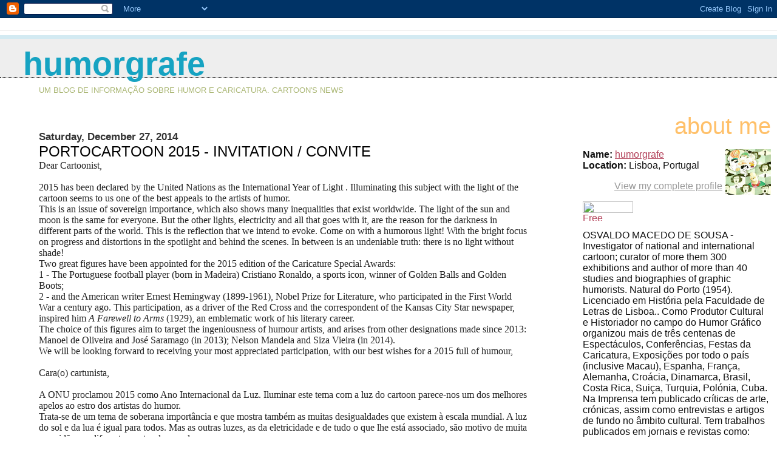

--- FILE ---
content_type: text/html; charset=UTF-8
request_url: https://humorgrafe.blogspot.com/2014_12_21_archive.html
body_size: 30299
content:
<html>
	<head>
		<title>humorgrafe: 2014-12-21</title>
		<style type="text/css">
			body{margin:0px;padding:0px;background:#ffffff;color:#111111;font-family:Lucida Grande,MS Sans Serif,Lucida Sans Unicode,Verdana,Geneva,Lucida,Arial,Helvetica,Sans-Serif;}
			a:link{color:#B4445C;}
			a:visited{color:#B4445C;}
			a:active{color:#ff0000;}
			#logo{padding:0px;margin:0px;}
                        @media all {
                          div#mainClm{float:left;width:63%;padding:20px 7% 0px 5%;background:#ffffff;}
                          div#sideBar{margin:0px;padding:0px 10px 14px 10px;text-align:left;}
                        }
                        @media handheld {
                          div#mainClm{float:none;width:90%;}
                          div#sideBar{margin-left:5%;}
                        }
			h1,h2,h3,h4,h5,h6{padding:0px;margin:0px;}
			h1{padding-left:3%;padding-top:20px;border-bottom:dotted 1px #000000;border-top:solid 6px #D3EAF2;color:#16A3C2;background:#eeeeee;font:bold 340%/0.8em Helvetica Neue Black Condensed,Arial Black,Arial,Sans-Serif;text-transform:lowercase;}
            h1 a:visited {text-decoration:none;color:#16A3C2;}
			h2{color:#000000;font-weight:normal;font-family:Helvetica Neue Black Condensed,Arial Black,Arial,Sans-Serif;}
			h3{margin:10px 0px 0px 0px;color:#333333;font-size:105%;}
			h4{color:#aa0033;}
                        @media all {
                          h6, h2.sidebar-title{color:#FFC069;font:normal 240% Helvetica Neue Black Condensed,Arial Black,Arial,Sans-Serif;text-align:right;text-transform:lowercase;}
			  #sideBar ul{margin:0px 0px 33px 0px;padding:0px 0px 0px 0px;list-style-type:none;font-size:95%;text-align:right;}
			  #sideBar li{margin:0px 0px 0px 0px;padding:0px 0px 0px 0px;list-style-type:none;font-size:95%;text-align:right;}
                        }
                        @media handheld {
                          h6, h2.sidebar-title{text-align:left;}
			  #sideBar ul{text-align:left;}
			  #sideBar li{text-align:left;}
                        }
                        #description{padding:0px;margin:1em 12% 0px 5%;color:#ACB877;background:transparent;font-weight:light;font-size:80%;text-transform:uppercase;}
                        .blogPost{margin:0px 0px 30px 0px;font-size:100%;}
			.blogPost strong{color:#000000;font-weight:bold;}
			#sideBar ul a{padding:2px;margin:1px;width:100%;color:#999999;}
			#sideBar ul a:link{color:#999999;}
			#sideBar ul a:visited{color:#999999;}
			#sideBar ul a:active{color:#ff0000;}
			#sideBar ul a:hover{color:#E37C93;text-decoration:none;}
			pre,code{color:#999999;}
			strike{color:#999999;}
			.bug{padding:5px;border:0px;}
			.byline{padding:0px;margin:0px;color:#444444;font-size:80%;}
			.byline a{color:#935781;text-decoration:none;}
			.byline a:hover{text-decoration:underline;}
			#header{padding:7px 0px 30px 0px;margin:23px 0px 0px 0px;border-top:1px solid #eeeeee;background:#ffffff;color:white;}
			#bloggerBug{padding:30px 0px 0px 0px;}
			.blogComments{color:#000000;font-weight:normal;font-family:Helvetica Neue Black Condensed,Arial Black,Arial,Sans-Serif;}
			.blogComment{margin:0px 0px 30px 0px;font-size:100%;font-family:Lucida Grande,MS Sans Serif,Lucida Sans Unicode,Verdana,Geneva,Lucida,Arial,Helvetica,Sans-Serif;}
			.blogComments .byline{margin-right:10px;display:inline;padding:0px;color:#444444;font-size:80%;font-family:Lucida Grande,MS Sans Serif,Lucida Sans Unicode,Verdana,Geneva,Lucida,Arial,Helvetica,Sans-Serif;}
                        .deleted-comment {font-style:italic;color:gray;}
                        .comment-link {margin-left:.6em;}
			#profile-container { }
			.profile-img { }
                        .profile-data strong { }
                        @media all {
                          .profile-img img {margin-left:5px;margin-bottom:5px;float:right;}
                          .profile-datablock {text-align:justify;}
                          #profile-container p {text-align:right;}
			  #profile-container .profile-textblock {text-align:justify;}
                        }
                        @media handheld {
                          .profile-img img {float:none;}
                          .profile-datablock {text-align:left;}
			  #profile-container p {text-align:left;}
			  #profile-container .profile-textblock {text-align:left;}
                        }
            .profile-link a:link {color:#999999;}
            .profile-link a:active {color:#ff0000;}
            .profile-link a:visited {color:#999999;}
	    .profile-link a:hover{color:#E37C93;text-decoration:none;}
</style>
<script type="text/javascript">(function() { (function(){function b(g){this.t={};this.tick=function(h,m,f){var n=f!=void 0?f:(new Date).getTime();this.t[h]=[n,m];if(f==void 0)try{window.console.timeStamp("CSI/"+h)}catch(q){}};this.getStartTickTime=function(){return this.t.start[0]};this.tick("start",null,g)}var a;if(window.performance)var e=(a=window.performance.timing)&&a.responseStart;var p=e>0?new b(e):new b;window.jstiming={Timer:b,load:p};if(a){var c=a.navigationStart;c>0&&e>=c&&(window.jstiming.srt=e-c)}if(a){var d=window.jstiming.load;
c>0&&e>=c&&(d.tick("_wtsrt",void 0,c),d.tick("wtsrt_","_wtsrt",e),d.tick("tbsd_","wtsrt_"))}try{a=null,window.chrome&&window.chrome.csi&&(a=Math.floor(window.chrome.csi().pageT),d&&c>0&&(d.tick("_tbnd",void 0,window.chrome.csi().startE),d.tick("tbnd_","_tbnd",c))),a==null&&window.gtbExternal&&(a=window.gtbExternal.pageT()),a==null&&window.external&&(a=window.external.pageT,d&&c>0&&(d.tick("_tbnd",void 0,window.external.startE),d.tick("tbnd_","_tbnd",c))),a&&(window.jstiming.pt=a)}catch(g){}})();window.tickAboveFold=function(b){var a=0;if(b.offsetParent){do a+=b.offsetTop;while(b=b.offsetParent)}b=a;b<=750&&window.jstiming.load.tick("aft")};var k=!1;function l(){k||(k=!0,window.jstiming.load.tick("firstScrollTime"))}window.addEventListener?window.addEventListener("scroll",l,!1):window.attachEvent("onscroll",l);
 })();</script><script type="text/javascript">function a(){var b=window.location.href,c=b.split("?");switch(c.length){case 1:return b+"?m=1";case 2:return c[1].search("(^|&)m=")>=0?null:b+"&m=1";default:return null}}var d=navigator.userAgent;if(d.indexOf("Mobile")!=-1&&d.indexOf("WebKit")!=-1&&d.indexOf("iPad")==-1||d.indexOf("Opera Mini")!=-1||d.indexOf("IEMobile")!=-1){var e=a();e&&window.location.replace(e)};
</script><meta http-equiv="Content-Type" content="text/html; charset=UTF-8" />
<meta name="generator" content="Blogger" />
<link rel="icon" type="image/vnd.microsoft.icon" href="https://www.blogger.com/favicon.ico"/>
<link rel="alternate" type="application/atom+xml" title="humorgrafe - Atom" href="https://humorgrafe.blogspot.com/feeds/posts/default" />
<link rel="alternate" type="application/rss+xml" title="humorgrafe - RSS" href="https://humorgrafe.blogspot.com/feeds/posts/default?alt=rss" />
<link rel="service.post" type="application/atom+xml" title="humorgrafe - Atom" href="https://www.blogger.com/feeds/27271315/posts/default" />
<link rel="stylesheet" type="text/css" href="https://www.blogger.com/static/v1/v-css/1601750677-blog_controls.css"/>
<link rel="stylesheet" type="text/css" href="https://www.blogger.com/dyn-css/authorization.css?targetBlogID=27271315&zx=3de0d69a-db07-4619-8fa6-e92b5b68b384"/>

	<meta name='google-adsense-platform-account' content='ca-host-pub-1556223355139109'/>
<meta name='google-adsense-platform-domain' content='blogspot.com'/>
<!-- --><style type="text/css">@import url(//www.blogger.com/static/v1/v-css/navbar/3334278262-classic.css);
div.b-mobile {display:none;}
</style>

</head>

<body><script type="text/javascript">
    function setAttributeOnload(object, attribute, val) {
      if(window.addEventListener) {
        window.addEventListener('load',
          function(){ object[attribute] = val; }, false);
      } else {
        window.attachEvent('onload', function(){ object[attribute] = val; });
      }
    }
  </script>
<div id="navbar-iframe-container"></div>
<script type="text/javascript" src="https://apis.google.com/js/platform.js"></script>
<script type="text/javascript">
      gapi.load("gapi.iframes:gapi.iframes.style.bubble", function() {
        if (gapi.iframes && gapi.iframes.getContext) {
          gapi.iframes.getContext().openChild({
              url: 'https://www.blogger.com/navbar/27271315?origin\x3dhttps://humorgrafe.blogspot.com',
              where: document.getElementById("navbar-iframe-container"),
              id: "navbar-iframe"
          });
        }
      });
    </script>



<!-- Heading -->

<div id="header">
	<h1>
    
	humorgrafe
	
  </h1>
	<p id="description">Um Blog de Informação sobre Humor e Caricatura. Cartoon's news</p>
</div>



<!-- Main Column -->
<div id="mainClm">

<!-- Blog Posts -->

     
          <h3>Saturday, December 27, 2014</h3>
     
     <a name="8552330094037214475"></a>
     <h2>
PORTOCARTOON 2015 - INVITATION / CONVITE </h2>

		<div class="blogPost">
          <div style="clear:both;"></div><div align="left" class="MsoNormal">
<span lang="EN-US" style="color: #222222; font-family: &quot;Arial&quot;,&quot;sans-serif&quot;; font-size: 9.0pt; mso-ansi-language: EN-US; mso-fareast-font-family: &quot;Times New Roman&quot;; mso-fareast-language: PT;"><span style="background-color: white; font-family: 'Times New Roman', serif; font-size: 12pt;">Dear Cartoonist,</span></span></div>
<div align="left" class="MsoNormal" style="background: white;">
<br /></div>
<div align="left" class="MsoNormal" style="background: white;">
<span lang="EN-US" style="color: #222222; font-family: &quot;Times New Roman&quot;,&quot;serif&quot;; font-size: 12.0pt; mso-ansi-language: EN-US; mso-fareast-font-family: &quot;Times New Roman&quot;; mso-fareast-language: PT;">2015 has been declared by the United Nations as the
International Year of Light . Illuminating this subject with the light of the
cartoon seems to us one of the best appeals to the artists of humor.<o:p></o:p></span></div>
<div align="left" class="MsoNormal" style="background: white;">
<span lang="EN-US" style="color: #222222; font-family: &quot;Times New Roman&quot;,&quot;serif&quot;; font-size: 12.0pt; mso-ansi-language: EN-US; mso-fareast-font-family: &quot;Times New Roman&quot;; mso-fareast-language: PT;">This is an issue of sovereign importance, which also
shows many inequalities that exist worldwide. The light of the sun and moon is
the same for everyone. But the other lights, electricity and all that goes with
it, are the reason for the darkness in different parts of the world. This is
the reflection that we intend to evoke. Come on with a humorous light! With the
bright focus on progress and distortions in the spotlight and behind the
scenes. In between is an undeniable truth: there is no light without shade!</span><span lang="EN" style="color: #222222; font-family: &quot;Times New Roman&quot;,&quot;serif&quot;; font-size: 12.0pt; mso-ansi-language: EN; mso-fareast-font-family: &quot;Times New Roman&quot;; mso-fareast-language: PT;"><br />
Two great figures have been appointed for the 2015 edition of the Caricature
Special Awards:<br />
1 - The Portuguese football player (born in Madeira) Cristiano Ronaldo, a
sports icon, winner of Golden Balls and Golden Boots;<br />
2 - and the American writer Ernest Hemingway (1899-1961), Nobel Prize for
Literature, who participated in the First World War a century ago. This
participation, as a driver of the Red Cross and the correspondent of the Kansas
City Star newspaper, inspired him&nbsp;<i>A Farewell to Arms</i>&nbsp;(1929),
an emblematic work of his literary career.<br />
The choice of this figures aim to target the&nbsp;</span><span lang="EN-US" style="color: #222222; font-family: &quot;Times New Roman&quot;,&quot;serif&quot;; font-size: 12.0pt; mso-ansi-language: EN-US; mso-fareast-font-family: &quot;Times New Roman&quot;; mso-fareast-language: PT;">ingeniousness</span><span lang="EN" style="color: #222222; font-family: &quot;Times New Roman&quot;,&quot;serif&quot;; font-size: 12.0pt; mso-ansi-language: EN; mso-fareast-font-family: &quot;Times New Roman&quot;; mso-fareast-language: PT;">&nbsp;of humour artists, and arises from other
designations made since 2013: Manoel de Oliveira and José Saramago (in 2013);
Nelson Mandela and Siza Vieira (in 2014).</span></div>
<div class="MsoNormal" style="background: white;">
<span lang="EN-US" style="color: #222222; font-family: &quot;Times New Roman&quot;,&quot;serif&quot;; font-size: 12.0pt; mso-ansi-language: EN-US; mso-fareast-font-family: &quot;Times New Roman&quot;; mso-fareast-language: PT;">We will be
looking forward to receiving your most appreciated participation,&nbsp;</span><span lang="EN-GB" style="color: #222222; font-family: &quot;Times New Roman&quot;,&quot;serif&quot;; font-size: 12.0pt; mso-ansi-language: EN-GB; mso-fareast-font-family: &quot;Times New Roman&quot;; mso-fareast-language: PT;">with our best wishes for a 2015 full of humour,</span><span lang="EN-US" style="color: #222222; font-family: &quot;Times New Roman&quot;,&quot;serif&quot;; font-size: 12.0pt; mso-ansi-language: EN-US; mso-fareast-font-family: &quot;Times New Roman&quot;; mso-fareast-language: PT;"><o:p></o:p></span></div>
<div class="MsoNormal" style="background: white;">
<br /></div>
<div align="left" class="MsoNormal" style="background: white;">
<span style="color: #222222; font-family: &quot;Times New Roman&quot;,&quot;serif&quot;; font-size: 12.0pt; mso-fareast-font-family: &quot;Times New Roman&quot;; mso-fareast-language: PT;">Cara(o) cartunista,<o:p></o:p></span></div>
<div align="left" class="MsoNormal" style="background: white;">
<br /></div>
<div align="left" class="MsoNormal" style="background: white;">
<span style="color: #222222; font-family: &quot;Times New Roman&quot;,&quot;serif&quot;; font-size: 12.0pt; mso-fareast-font-family: &quot;Times New Roman&quot;; mso-fareast-language: PT;">A ONU proclamou 2015
como Ano Internacional da Luz. Iluminar este tema com a luz do cartoon
parece-nos um dos melhores apelos ao estro dos artistas do humor.<o:p></o:p></span></div>
<div align="left" class="MsoNormal" style="background: white;">
<span style="color: #222222; font-family: &quot;Times New Roman&quot;,&quot;serif&quot;; font-size: 12.0pt; mso-fareast-font-family: &quot;Times New Roman&quot;; mso-fareast-language: PT;">Trata-se de um tema de
soberana importância e que mostra também as muitas desigualdades que existem à
escala mundial. A luz do sol e da lua é igual para todos. Mas as outras luzes,
as da eletricidade e de tudo o que lhe está associado, são motivo de muita escuridão
em diferentes partes do mundo.</span></div>
<div align="left" class="MsoNormal" style="background: white;">
<span style="color: #222222; font-family: &quot;Times New Roman&quot;,&quot;serif&quot;; font-size: 12.0pt; mso-fareast-font-family: &quot;Times New Roman&quot;; mso-fareast-language: PT;">É esta reflexão que
pretendemos suscitar.</span></div>
<div align="left" class="MsoNormal" style="background: white;">
<span style="color: #222222; font-family: &quot;Times New Roman&quot;,&quot;serif&quot;; font-size: 12.0pt; mso-fareast-font-family: &quot;Times New Roman&quot;; mso-fareast-language: PT;">Venha daí a luz do
humor! Com o foco bem iluminado sobre progressos e distorções, na ribalta e nos
bastidores. De permeio, está uma verdade indesmentível: não há luz sem sombra!</span></div>
<div align="left" class="MsoNormal" style="background: white;">
<span style="color: #222222; font-family: &quot;Times New Roman&quot;,&quot;serif&quot;; font-size: 12.0pt; mso-fareast-font-family: &quot;Times New Roman&quot;; mso-fareast-language: PT;">Para os Prémios
Especiais de Caricatura 2015, estão designadas duas grandes figuras de fama
mundial:&nbsp;</span></div>
<div align="left" class="MsoNormal" style="background: white;">
<span style="color: #222222; font-family: &quot;Times New Roman&quot;,&quot;serif&quot;; font-size: 12.0pt; mso-fareast-font-family: &quot;Times New Roman&quot;; mso-fareast-language: PT;">1 - o jogador
português (natural da Madeira)<b>&nbsp;Cristiano Ronaldo</b>, ídolo desportivo,
vencedor de várias bolas e botas de ouro;<o:p></o:p></span></div>
<div align="left" class="MsoNormal" style="background: white;">
<span style="color: #222222; font-family: &quot;Times New Roman&quot;,&quot;serif&quot;; font-size: 12.0pt; mso-fareast-font-family: &quot;Times New Roman&quot;; mso-fareast-language: PT;">2 - e o&nbsp;escritor norte-americano&nbsp;<b>Ernest
Hemingway</b>&nbsp;(1899-1961), prémio nobel da Literatura, que há um século
participava na I Guerra Mundial. Esta participação, como motorista da Cruz
Vermelha e correspondente do jornal Kansas City Star, inspirou-lhe o&nbsp;<a href="http://pt.wikipedia.org/wiki/Adeus_%c3%a0s_Armas_%28livro%29" target="_blank" title="Adeus às Armas (livro)"><i><span style="color: windowtext; text-decoration: none; text-underline: none;">Adeus às Armas</span></i></a>&nbsp;(1929),</span><span style="color: #252525; font-family: &quot;Times New Roman&quot;,&quot;serif&quot;; font-size: 12.0pt; mso-fareast-font-family: &quot;Times New Roman&quot;; mso-fareast-language: PT;">&nbsp;obra emblemática
do seu percurso literário.&nbsp;</span></div>
<div align="left" class="MsoNormal" style="background: white;">
<span style="color: #222222; font-family: &quot;Times New Roman&quot;,&quot;serif&quot;; font-size: 12.0pt; mso-fareast-font-family: &quot;Times New Roman&quot;; mso-fareast-language: PT;">A escolha desta
figuras para alvo do engenho dos artistas do humor surge na sequência de outras
designações feitas desde 2013: Manoel de Oliveira e José Saramago (em 2013);
Nelson Mandela e Siza Vieira (em 2014).&nbsp;<o:p></o:p></span></div>
<div align="left" class="MsoNormal" style="background: white;">
<br /></div>
<div align="left" class="MsoNormal" style="background: white;">
<span style="color: #222222; font-family: &quot;Times New Roman&quot;,&quot;serif&quot;; font-size: 12.0pt; mso-fareast-font-family: &quot;Times New Roman&quot;; mso-fareast-language: PT;">Com votos de um ano
2015 cheio de humor e luminosas ideias,</span></div>
<div class="MsoNormal" style="background: white;">
<b><span style="color: #222222; font-family: &quot;Times New Roman&quot;,&quot;serif&quot;; font-size: 12.0pt; mso-fareast-font-family: &quot;Times New Roman&quot;; mso-fareast-language: PT;">Contactos:</span></b><span style="color: #222222; font-family: &quot;Times New Roman&quot;,&quot;serif&quot;; font-size: 12.0pt; mso-fareast-font-family: &quot;Times New Roman&quot;; mso-fareast-language: PT;"><o:p></o:p></span></div>
<div class="MsoNormal" style="background: white;">
<b><span style="color: #222222; font-family: &quot;Times New Roman&quot;,&quot;serif&quot;; font-size: 12.0pt; mso-fareast-font-family: &quot;Times New Roman&quot;; mso-fareast-language: PT;">PortoCartoon-World Festival</span></b><span style="color: #222222; font-family: &quot;Times New Roman&quot;,&quot;serif&quot;; font-size: 12.0pt; mso-fareast-font-family: &quot;Times New Roman&quot;; mso-fareast-language: PT;"><o:p></o:p></span></div>
<div class="MsoNormal" style="background: white;">
<b><span style="color: #222222; font-family: &quot;Times New Roman&quot;,&quot;serif&quot;; font-size: 12.0pt; mso-fareast-font-family: &quot;Times New Roman&quot;; mso-fareast-language: PT;">Museu Nacional da Imprensa</span></b><span style="color: #222222; font-family: &quot;Times New Roman&quot;,&quot;serif&quot;; font-size: 12.0pt; mso-fareast-font-family: &quot;Times New Roman&quot;; mso-fareast-language: PT;"><o:p></o:p></span></div>
<div class="MsoNormal" style="background: white;">
<b><span style="color: #222222; font-family: &quot;Times New Roman&quot;,&quot;serif&quot;; font-size: 12.0pt; mso-fareast-font-family: &quot;Times New Roman&quot;; mso-fareast-language: PT;">Estrada Nacional&nbsp;&nbsp;108, nº 206</span></b><span style="color: #222222; font-family: &quot;Times New Roman&quot;,&quot;serif&quot;; font-size: 12.0pt; mso-fareast-font-family: &quot;Times New Roman&quot;; mso-fareast-language: PT;"><o:p></o:p></span></div>
<div class="MsoNormal" style="background: white;">
<b><span style="color: #222222; font-family: &quot;Times New Roman&quot;,&quot;serif&quot;; font-size: 12.0pt; mso-fareast-font-family: &quot;Times New Roman&quot;; mso-fareast-language: PT;">4300- 316 Porto</span></b><span style="color: #222222; font-family: &quot;Times New Roman&quot;,&quot;serif&quot;; font-size: 12.0pt; mso-fareast-font-family: &quot;Times New Roman&quot;; mso-fareast-language: PT;"><o:p></o:p></span></div>
<div class="MsoNormal" style="background: white;">
<b><span style="color: #222222; font-family: &quot;Times New Roman&quot;,&quot;serif&quot;; font-size: 12.0pt; mso-fareast-font-family: &quot;Times New Roman&quot;; mso-fareast-language: PT;">Portugal</span></b><span style="color: #222222; font-family: &quot;Times New Roman&quot;,&quot;serif&quot;; font-size: 12.0pt; mso-fareast-font-family: &quot;Times New Roman&quot;; mso-fareast-language: PT;"><o:p></o:p></span></div>
<div class="MsoNormal" style="background: white;">
<b><span style="color: #222222; font-family: &quot;Times New Roman&quot;,&quot;serif&quot;; font-size: 12.0pt; mso-fareast-font-family: &quot;Times New Roman&quot;; mso-fareast-language: PT;">Tel:&nbsp;</span></b><b><span lang="EN-US" style="color: #222222; font-family: &quot;Times New Roman&quot;,&quot;serif&quot;; font-size: 12.0pt; mso-ansi-language: EN-US; mso-fareast-font-family: &quot;Times New Roman&quot;; mso-fareast-language: PT;"><a href="tel:%2B351%2022%20530%2049%2066" target="_blank"><span lang="PT" style="color: #1155cc; mso-ansi-language: PT;">+351
22 530 49 66</span></a></span></b><span style="color: #222222; font-family: &quot;Times New Roman&quot;,&quot;serif&quot;; font-size: 12.0pt; mso-fareast-font-family: &quot;Times New Roman&quot;; mso-fareast-language: PT;"><o:p></o:p></span></div>
<div class="MsoNormal" style="background: white;">
<span lang="EN-US" style="color: #222222; font-family: &quot;Times New Roman&quot;,&quot;serif&quot;; font-size: 12.0pt; mso-ansi-language: EN-US; mso-fareast-font-family: &quot;Times New Roman&quot;; mso-fareast-language: PT;"><a href="mailto:portocartoon@museudaimprensa.pt" target="_blank"><span lang="FR" style="color: blue; mso-ansi-language: FR;">portocartoon@museudaimprensa.pt</span></a></span><span style="color: #222222; font-family: &quot;Times New Roman&quot;,&quot;serif&quot;; font-size: 12.0pt; mso-fareast-font-family: &quot;Times New Roman&quot;; mso-fareast-language: PT;"><o:p></o:p></span></div>
<br />
<div class="MsoNormal" style="background: white;">
<span lang="EN-US" style="color: #222222; font-family: &quot;Times New Roman&quot;,&quot;serif&quot;; font-size: 12.0pt; mso-ansi-language: EN-US; mso-fareast-font-family: &quot;Times New Roman&quot;; mso-fareast-language: PT;"><a href="http://www.cartoonvirtualmuseum.org/" target="_blank"><span lang="FR" style="color: blue; mso-ansi-language: FR;">www.cartoonvirtualmuseum.org</span></a></span><span style="color: #222222; font-family: &quot;Times New Roman&quot;,&quot;serif&quot;; font-size: 12.0pt; mso-fareast-font-family: &quot;Times New Roman&quot;; mso-fareast-language: PT;"><o:p></o:p></span></div>
<div style="clear:both; padding-bottom:0.25em"></div><br />
          <div class="byline">// posted by humorgrafe&nbsp;@&nbsp;<a href="http://humorgrafe.blogspot.com/2014/12/portocartoon-2015-invitation-convite.html" title="permanent link">7:07 PM</a>&nbsp;<a href="https://www.blogger.com/comment/fullpage/post/27271315/8552330094037214475"location.href=https://www.blogger.com/comment/fullpage/post/27271315/8552330094037214475;>0 comments</a>
 <span class="item-action"><a href="https://www.blogger.com/email-post/27271315/8552330094037214475" title="Email Post"><img class="icon-action" alt="" src="https://resources.blogblog.com/img/icon18_email.gif" height="13" width="18"/></a></span><span class="item-control blog-admin pid-753437268"><a style="border:none;" href="https://www.blogger.com/post-edit.g?blogID=27271315&postID=8552330094037214475&from=pencil" title="Edit Post"><img class="icon-action" alt="" src="https://resources.blogblog.com/img/icon18_edit_allbkg.gif" height="18" width="18"></a></span> </div>
		</div>
 

     
     <a name="4656311750115300554"></a>
     <h2>
Happy new Year 2015 with humour</h2>

		<div class="blogPost">
          <div style="clear:both;"></div><div class="separator" style="clear: both; text-align: center;">
<a href="https://blogger.googleusercontent.com/img/b/R29vZ2xl/AVvXsEhzCyp4bRpHyErG0RrFqOQgUHly3ZwC5Ecpnhqxewh402JNxKM-2EQhO8mC3UTjiyY7eolIfcILZPUrnSGJtDiS-UWxU1vPOo8F3FBWe-_l2S4BlbA_wMO26nAuMoHD9J6p3FZn/s1600/Aleksandar+blatnik.jpg" imageanchor="1" style="margin-left: 1em; margin-right: 1em;"><img border="0" src="https://blogger.googleusercontent.com/img/b/R29vZ2xl/AVvXsEhzCyp4bRpHyErG0RrFqOQgUHly3ZwC5Ecpnhqxewh402JNxKM-2EQhO8mC3UTjiyY7eolIfcILZPUrnSGJtDiS-UWxU1vPOo8F3FBWe-_l2S4BlbA_wMO26nAuMoHD9J6p3FZn/s1600/Aleksandar+blatnik.jpg" height="205" width="320" /></a></div>
<div style="text-align: center;">
&nbsp;Aleksandar Blatnik</div>
<div class="separator" style="clear: both; text-align: center;">
<a href="https://blogger.googleusercontent.com/img/b/R29vZ2xl/AVvXsEgW4BLpsgQWUS6nrCJVUKH4wGn-DykCLiDEsfFBl5-NS9NXJIYSYzjeRSmYaMs4Yt7rsyhyphenhyphenK4-cxUV2AB8F4gvuwvtBoEcBoJqeh92K2f853c682Ua6fHChQ_TLpiBvu1nTKNPx/s1600/Christian+Indus.jpg" imageanchor="1" style="margin-left: 1em; margin-right: 1em;"><img border="0" src="https://blogger.googleusercontent.com/img/b/R29vZ2xl/AVvXsEgW4BLpsgQWUS6nrCJVUKH4wGn-DykCLiDEsfFBl5-NS9NXJIYSYzjeRSmYaMs4Yt7rsyhyphenhyphenK4-cxUV2AB8F4gvuwvtBoEcBoJqeh92K2f853c682Ua6fHChQ_TLpiBvu1nTKNPx/s1600/Christian+Indus.jpg" height="211" width="320" /></a></div>
<div style="text-align: center;">
&nbsp;Christian Indus</div>
<div class="separator" style="clear: both; text-align: center;">
<a href="https://blogger.googleusercontent.com/img/b/R29vZ2xl/AVvXsEhrbxpl8FgugvvsnTULj2YYxrV1Ms3Ba04kvcAjvvfhhqtqv1eiRxvivQ4SkEhB9Bhe9_EBPttgzR3eiPWn-Kwr7LfDu0Hv-vK7-27eK9-zM36LF4XxZT0H7eKADW6OMkB7ZXIM/s1600/ECC+-+Saskia+Gheysens.jpg" imageanchor="1" style="margin-left: 1em; margin-right: 1em;"><img border="0" src="https://blogger.googleusercontent.com/img/b/R29vZ2xl/AVvXsEhrbxpl8FgugvvsnTULj2YYxrV1Ms3Ba04kvcAjvvfhhqtqv1eiRxvivQ4SkEhB9Bhe9_EBPttgzR3eiPWn-Kwr7LfDu0Hv-vK7-27eK9-zM36LF4XxZT0H7eKADW6OMkB7ZXIM/s1600/ECC+-+Saskia+Gheysens.jpg" height="320" width="248" /></a></div>
<div style="text-align: center;">
&nbsp;ECC - Saskia Gheysens</div>
<div class="separator" style="clear: both; text-align: center;">
<a href="https://blogger.googleusercontent.com/img/b/R29vZ2xl/AVvXsEh2BtA2XTuQBWHGki7FlUqF0y9qoimHVZBMXouvKZFS49mkwxjNyh5hVvknzH2Reavs_CjBw4CWS-DeDW0yaqBQe-lm2yxScvYUjCTSZiat1zRYHBljLRv1UiyXZfBvAS4wVZBY/s1600/Fawzy+Morsy.jpg" imageanchor="1" style="margin-left: 1em; margin-right: 1em;"><img border="0" src="https://blogger.googleusercontent.com/img/b/R29vZ2xl/AVvXsEh2BtA2XTuQBWHGki7FlUqF0y9qoimHVZBMXouvKZFS49mkwxjNyh5hVvknzH2Reavs_CjBw4CWS-DeDW0yaqBQe-lm2yxScvYUjCTSZiat1zRYHBljLRv1UiyXZfBvAS4wVZBY/s1600/Fawzy+Morsy.jpg" height="225" width="320" /></a></div>
<div style="text-align: center;">
&nbsp;Fawzy Morsy</div>
<div class="separator" style="clear: both; text-align: center;">
<a href="https://blogger.googleusercontent.com/img/b/R29vZ2xl/AVvXsEjiZjFEu7yWMqdGftyx3L0xsOAJUZ69x-UWR1PNw0P6YY0n5kPBCAuHU5TlwvHuimVL3IMkCCySIdJobTbQG9zunCSRQWfkrX-v8-eo7m4ILvam_Tiqkbubs-diGMMxi8I2jdVN/s1600/Francisco+Ortego.jpg" imageanchor="1" style="margin-left: 1em; margin-right: 1em;"><img border="0" src="https://blogger.googleusercontent.com/img/b/R29vZ2xl/AVvXsEjiZjFEu7yWMqdGftyx3L0xsOAJUZ69x-UWR1PNw0P6YY0n5kPBCAuHU5TlwvHuimVL3IMkCCySIdJobTbQG9zunCSRQWfkrX-v8-eo7m4ILvam_Tiqkbubs-diGMMxi8I2jdVN/s1600/Francisco+Ortego.jpg" height="198" width="320" /></a></div>
<div style="text-align: center;">
&nbsp;Francisco Ortega</div>
<div class="separator" style="clear: both; text-align: center;">
<a href="https://blogger.googleusercontent.com/img/b/R29vZ2xl/AVvXsEjQXu0GgDqMPz0JbeWc2PtmQW8S8Q8rdrWwHapPMrpfn7wXoFG-VnJ1YvHNACioQQIOekmIq2FGfKFqx3wM4nAY_2Og-qeg1l7KDmKP3rlwE-dkpHbLVwuEYIpPzXiPZ1UacaZX/s1600/Gio.png" imageanchor="1" style="margin-left: 1em; margin-right: 1em;"><img border="0" src="https://blogger.googleusercontent.com/img/b/R29vZ2xl/AVvXsEjQXu0GgDqMPz0JbeWc2PtmQW8S8Q8rdrWwHapPMrpfn7wXoFG-VnJ1YvHNACioQQIOekmIq2FGfKFqx3wM4nAY_2Og-qeg1l7KDmKP3rlwE-dkpHbLVwuEYIpPzXiPZ1UacaZX/s1600/Gio.png" height="283" width="320" /></a></div>
<div style="text-align: center;">
Gio</div>
<div style="clear:both; padding-bottom:0.25em"></div><br />
          <div class="byline">// posted by humorgrafe&nbsp;@&nbsp;<a href="http://humorgrafe.blogspot.com/2014/12/happy-new-year-2015-with-humour.html" title="permanent link">7:04 PM</a>&nbsp;<a href="https://www.blogger.com/comment/fullpage/post/27271315/4656311750115300554"location.href=https://www.blogger.com/comment/fullpage/post/27271315/4656311750115300554;>0 comments</a>
 <span class="item-action"><a href="https://www.blogger.com/email-post/27271315/4656311750115300554" title="Email Post"><img class="icon-action" alt="" src="https://resources.blogblog.com/img/icon18_email.gif" height="13" width="18"/></a></span><span class="item-control blog-admin pid-753437268"><a style="border:none;" href="https://www.blogger.com/post-edit.g?blogID=27271315&postID=4656311750115300554&from=pencil" title="Edit Post"><img class="icon-action" alt="" src="https://resources.blogblog.com/img/icon18_edit_allbkg.gif" height="18" width="18"></a></span> </div>
		</div>
 

     
          <h3>Wednesday, December 24, 2014</h3>
     
     <a name="1229114825362709114"></a>
     <h2>
Humour de René Bouschet</h2>

		<div class="blogPost">
          <div style="clear:both;"></div><div class="separator" style="clear: both; text-align: center;">
<a href="https://blogger.googleusercontent.com/img/b/R29vZ2xl/AVvXsEiVvEsAbUskV9dHTukALnMMPX7IuKkUQEN9cBNHKK-FBVFgYatHy1fvl8DggH-I7KA39NSLDmELzVVeXytcvW2hV30_qTDgaNI6RDp2G6M5h04WzL0DDFasceYxHnB914GF3M9p/s1600/2014-perno5.jpg" imageanchor="1" style="margin-left: 1em; margin-right: 1em;"><img border="0" src="https://blogger.googleusercontent.com/img/b/R29vZ2xl/AVvXsEiVvEsAbUskV9dHTukALnMMPX7IuKkUQEN9cBNHKK-FBVFgYatHy1fvl8DggH-I7KA39NSLDmELzVVeXytcvW2hV30_qTDgaNI6RDp2G6M5h04WzL0DDFasceYxHnB914GF3M9p/s1600/2014-perno5.jpg" height="226" width="320" /></a></div>
<br />
<div class="separator" style="clear: both; text-align: center;">
<a href="https://blogger.googleusercontent.com/img/b/R29vZ2xl/AVvXsEhpLgSbocDt4ZFxMKt6caxEwP2i0IlgTSVuR7x7zMPghDEkQRBPfrgWSOv0AmYi54Cx8V8Lnf9goEMPJFzB92HmxBAXlyJ-zPLNYfCLvjsOqmADmpJexxjphj3sTdKueN-kHV6Z/s1600/2014-voeux-papal.jpg" imageanchor="1" style="margin-left: 1em; margin-right: 1em;"><img border="0" src="https://blogger.googleusercontent.com/img/b/R29vZ2xl/AVvXsEhpLgSbocDt4ZFxMKt6caxEwP2i0IlgTSVuR7x7zMPghDEkQRBPfrgWSOv0AmYi54Cx8V8Lnf9goEMPJFzB92HmxBAXlyJ-zPLNYfCLvjsOqmADmpJexxjphj3sTdKueN-kHV6Z/s1600/2014-voeux-papal.jpg" height="320" width="238" /></a></div>
<br />
<div class="separator" style="clear: both; text-align: center;">
<a href="https://blogger.googleusercontent.com/img/b/R29vZ2xl/AVvXsEipgO-4pmoBOtqTnBEQIQlIddHqx0T5gOPuNw4VP4a4qQy5A3-8fGk5waFTD3m4luAegpZdvuV43YXdP-n4_oTqDFeqJeFzw0TVd6Yrf7UKnlinvvIzWlavKQCPFo9s8bEmzcnb/s1600/Big-Santa.jpg" imageanchor="1" style="margin-left: 1em; margin-right: 1em;"><img border="0" src="https://blogger.googleusercontent.com/img/b/R29vZ2xl/AVvXsEipgO-4pmoBOtqTnBEQIQlIddHqx0T5gOPuNw4VP4a4qQy5A3-8fGk5waFTD3m4luAegpZdvuV43YXdP-n4_oTqDFeqJeFzw0TVd6Yrf7UKnlinvvIzWlavKQCPFo9s8bEmzcnb/s1600/Big-Santa.jpg" height="320" width="226" /></a></div>
<br />
<div class="separator" style="clear: both; text-align: center;">
<a href="https://blogger.googleusercontent.com/img/b/R29vZ2xl/AVvXsEjy8VODYca034f5TjBo9fghZg4iYb9KrOv50Ulf-3AiXza-xEh9cQ92JF5nIuhkv2hwZ4zdfa7HKOhCFzW3akQCh6XCBUVrDF2__m6ha4xN6ST2Uj65GxewofF3g2wzMw1O_XTo/s1600/carla-corona.jpg" imageanchor="1" style="margin-left: 1em; margin-right: 1em;"><img border="0" src="https://blogger.googleusercontent.com/img/b/R29vZ2xl/AVvXsEjy8VODYca034f5TjBo9fghZg4iYb9KrOv50Ulf-3AiXza-xEh9cQ92JF5nIuhkv2hwZ4zdfa7HKOhCFzW3akQCh6XCBUVrDF2__m6ha4xN6ST2Uj65GxewofF3g2wzMw1O_XTo/s1600/carla-corona.jpg" height="226" width="320" /></a></div>
<br />
<div class="separator" style="clear: both; text-align: center;">
<a href="https://blogger.googleusercontent.com/img/b/R29vZ2xl/AVvXsEjwxDXF-r3V13UtRoEgtr8f2pIGPIctkm8qFSvgRsijvorWJQI73Os6tiP9XRd6dWurvP6lQwgQ-m_8spmCBrYn66l7jDU87nslbqa-JCEMd7qT9O0c-KyoBffKGQaflTMarWC-/s1600/creche-republicaine.jpg" imageanchor="1" style="margin-left: 1em; margin-right: 1em;"><img border="0" src="https://blogger.googleusercontent.com/img/b/R29vZ2xl/AVvXsEjwxDXF-r3V13UtRoEgtr8f2pIGPIctkm8qFSvgRsijvorWJQI73Os6tiP9XRd6dWurvP6lQwgQ-m_8spmCBrYn66l7jDU87nslbqa-JCEMd7qT9O0c-KyoBffKGQaflTMarWC-/s1600/creche-republicaine.jpg" height="226" width="320" /></a></div>
<br />
<div class="separator" style="clear: both; text-align: center;">
<a href="https://blogger.googleusercontent.com/img/b/R29vZ2xl/AVvXsEiRU5lni5vL8jTZmOvB2HNA3Pum_RK8qOmmObryMOZvmS1aYj27he-OHrvWERvKmVlY53PEt7INbHelR9xPPAkdZ4lP8z4bxLXmFtA6Su3iTatL7IG1Nwpf_KNPV3J0HGzMq7s0/s1600/dessin-devos.jpg" imageanchor="1" style="margin-left: 1em; margin-right: 1em;"><img border="0" src="https://blogger.googleusercontent.com/img/b/R29vZ2xl/AVvXsEiRU5lni5vL8jTZmOvB2HNA3Pum_RK8qOmmObryMOZvmS1aYj27he-OHrvWERvKmVlY53PEt7INbHelR9xPPAkdZ4lP8z4bxLXmFtA6Su3iTatL7IG1Nwpf_KNPV3J0HGzMq7s0/s1600/dessin-devos.jpg" height="320" width="226" /></a></div>
<br />
<div class="separator" style="clear: both; text-align: center;">
<a href="https://blogger.googleusercontent.com/img/b/R29vZ2xl/AVvXsEhc-keGUGSMIee32RDSEsdVO4e5ZcLKhyfdrKADR8y8XZgajhOpq1ILeDe6nLG7LQichNVsUKRDnbv64YL3kLZcjlFcn67aiTTSuMDOrocRxSdobBx9ZUZO4zLQGgb7ph7BIthA/s1600/NOEL2014.jpg" imageanchor="1" style="margin-left: 1em; margin-right: 1em;"><img border="0" src="https://blogger.googleusercontent.com/img/b/R29vZ2xl/AVvXsEhc-keGUGSMIee32RDSEsdVO4e5ZcLKhyfdrKADR8y8XZgajhOpq1ILeDe6nLG7LQichNVsUKRDnbv64YL3kLZcjlFcn67aiTTSuMDOrocRxSdobBx9ZUZO4zLQGgb7ph7BIthA/s1600/NOEL2014.jpg" height="226" width="320" /></a></div>
<br />
<div class="separator" style="clear: both; text-align: center;">
<a href="https://blogger.googleusercontent.com/img/b/R29vZ2xl/AVvXsEg3bg8d7xzVw1LEW64sMP6jBUGLfUr5Qx7T8goeruQxEqbbleR0UPkWHQobg_KEpiCU2ihgV6JvrBztZnWtmU5Txi6duyVm4ggtFWnXQ1aZZv66hojrPdfnwkK1L0BHMztkCUQ_/s1600/noel2014-4.jpg" imageanchor="1" style="margin-left: 1em; margin-right: 1em;"><img border="0" src="https://blogger.googleusercontent.com/img/b/R29vZ2xl/AVvXsEg3bg8d7xzVw1LEW64sMP6jBUGLfUr5Qx7T8goeruQxEqbbleR0UPkWHQobg_KEpiCU2ihgV6JvrBztZnWtmU5Txi6duyVm4ggtFWnXQ1aZZv66hojrPdfnwkK1L0BHMztkCUQ_/s1600/noel2014-4.jpg" height="226" width="320" /></a></div>
<br />
<div class="separator" style="clear: both; text-align: center;">
<a href="https://blogger.googleusercontent.com/img/b/R29vZ2xl/AVvXsEgjDTKIhBHzD4iqr5zAh0m0OkZ-IZ6AJF0MJTyjdge3CfeBDn_6xvgPPMxPWdoxSi0HL5BF3i9NqtNRGS_0s22ELwWUHhfghuB5-lMirtBJCD7HuzsA1s4pRNjpWTV-6CZuugiW/s1600/Perno-joujoux.jpg" imageanchor="1" style="margin-left: 1em; margin-right: 1em;"><img border="0" src="https://blogger.googleusercontent.com/img/b/R29vZ2xl/AVvXsEgjDTKIhBHzD4iqr5zAh0m0OkZ-IZ6AJF0MJTyjdge3CfeBDn_6xvgPPMxPWdoxSi0HL5BF3i9NqtNRGS_0s22ELwWUHhfghuB5-lMirtBJCD7HuzsA1s4pRNjpWTV-6CZuugiW/s1600/Perno-joujoux.jpg" height="226" width="320" /></a></div>
<br /><div style="clear:both; padding-bottom:0.25em"></div><br />
          <div class="byline">// posted by humorgrafe&nbsp;@&nbsp;<a href="http://humorgrafe.blogspot.com/2014/12/humour-de-rene-bouschet.html" title="permanent link">4:51 PM</a>&nbsp;<a href="https://www.blogger.com/comment/fullpage/post/27271315/1229114825362709114"location.href=https://www.blogger.com/comment/fullpage/post/27271315/1229114825362709114;>0 comments</a>
 <span class="item-action"><a href="https://www.blogger.com/email-post/27271315/1229114825362709114" title="Email Post"><img class="icon-action" alt="" src="https://resources.blogblog.com/img/icon18_email.gif" height="13" width="18"/></a></span><span class="item-control blog-admin pid-753437268"><a style="border:none;" href="https://www.blogger.com/post-edit.g?blogID=27271315&postID=1229114825362709114&from=pencil" title="Edit Post"><img class="icon-action" alt="" src="https://resources.blogblog.com/img/icon18_edit_allbkg.gif" height="18" width="18"></a></span> </div>
		</div>
 

     
     <a name="1588586964558751426"></a>
     <h2>
Boas Festas - Joyeux Noel - Merry Christmas</h2>

		<div class="blogPost">
          <div style="clear:both;"></div><div class="separator" style="clear: both; text-align: center;">
<a href="https://blogger.googleusercontent.com/img/b/R29vZ2xl/AVvXsEjqrLrmQ9oL9PadiCwreKEd8k5vggeOIXK8UYTKArPwIQUlidCtu8021FnfcynsgTuaI3X6VBxdA99FMt9slX27XBKS1MiXl-gz2_bm2QXMQ5u1N-PWcUU4awxeEZlq2VCFoEhV/s1600/Rui+Pimentel.jpg" imageanchor="1" style="margin-left: 1em; margin-right: 1em;"><img border="0" src="https://blogger.googleusercontent.com/img/b/R29vZ2xl/AVvXsEjqrLrmQ9oL9PadiCwreKEd8k5vggeOIXK8UYTKArPwIQUlidCtu8021FnfcynsgTuaI3X6VBxdA99FMt9slX27XBKS1MiXl-gz2_bm2QXMQ5u1N-PWcUU4awxeEZlq2VCFoEhV/s1600/Rui+Pimentel.jpg" height="317" width="320" /></a></div>
<div style="text-align: center;">
&nbsp;Rui Pimentel</div>
<div class="separator" style="clear: both; text-align: center;">
<a href="https://blogger.googleusercontent.com/img/b/R29vZ2xl/AVvXsEhnGQKrds_nXEB3LiIQxDPdZUg8Cd7nxkKrNdBRsGwbGQPy29graOcd04b8ollY7rFj0RAmZ1_DWZP8eHC3JtazyT1ywGbNcEk2CfcejmVons9wskRlX979tGWxGgUcJwq3vpAJ/s1600/Ren%C3%A9+Bouschet.jpg" imageanchor="1" style="margin-left: 1em; margin-right: 1em;"><img border="0" src="https://blogger.googleusercontent.com/img/b/R29vZ2xl/AVvXsEhnGQKrds_nXEB3LiIQxDPdZUg8Cd7nxkKrNdBRsGwbGQPy29graOcd04b8ollY7rFj0RAmZ1_DWZP8eHC3JtazyT1ywGbNcEk2CfcejmVons9wskRlX979tGWxGgUcJwq3vpAJ/s1600/Ren%C3%A9+Bouschet.jpg" height="320" width="226" /></a></div>
<div style="text-align: center;">
&nbsp;René Bouschet</div>
<div class="separator" style="clear: both; text-align: center;">
<a href="https://blogger.googleusercontent.com/img/b/R29vZ2xl/AVvXsEjTG4omp9mDR6U1l9rzeHfS2jYjTG-DP_VX7nB3RRK00irVzq9zV7zrk2Ko_f8w0ZE6UAWZr8iY4-n4B8CAZg2j1rXcdHEAyHKyrIwMMPF4_L7uzKjFf8mL-h10j44KbVmmui3C/s1600/Siro.jpg" imageanchor="1" style="margin-left: 1em; margin-right: 1em;"><img border="0" src="https://blogger.googleusercontent.com/img/b/R29vZ2xl/AVvXsEjTG4omp9mDR6U1l9rzeHfS2jYjTG-DP_VX7nB3RRK00irVzq9zV7zrk2Ko_f8w0ZE6UAWZr8iY4-n4B8CAZg2j1rXcdHEAyHKyrIwMMPF4_L7uzKjFf8mL-h10j44KbVmmui3C/s1600/Siro.jpg" height="320" width="268" /></a></div>
<div style="text-align: center;">
&nbsp;Siro Lopez</div>
<div class="separator" style="clear: both; text-align: center;">
<a href="https://blogger.googleusercontent.com/img/b/R29vZ2xl/AVvXsEjwFFCW5bjudTx3ahkY8l7ttqRbqonr5TDRpWWKTy_qiFz_qM6OVndOZDWoU8ER46ZWxK-ihbsnzNqVppAyeF2Y4yjMF4uZMYIWcrlqjeb7Olo8mAEEXQ5Bgue0mZPMf-tB3XaE/s1600/Ma%C5%A5%C3%A1tkova2.jpg" imageanchor="1" style="margin-left: 1em; margin-right: 1em;"><img border="0" src="https://blogger.googleusercontent.com/img/b/R29vZ2xl/AVvXsEjwFFCW5bjudTx3ahkY8l7ttqRbqonr5TDRpWWKTy_qiFz_qM6OVndOZDWoU8ER46ZWxK-ihbsnzNqVppAyeF2Y4yjMF4uZMYIWcrlqjeb7Olo8mAEEXQ5Bgue0mZPMf-tB3XaE/s1600/Ma%C5%A5%C3%A1tkova2.jpg" height="320" width="235" /></a></div>
<div style="text-align: center;">
&nbsp;Mat'atkova</div>
<div class="separator" style="clear: both; text-align: center;">
<a href="https://blogger.googleusercontent.com/img/b/R29vZ2xl/AVvXsEgM9bz5MJAOouT0O-H3_CFQu5ZdIHLH0rJ7bN3iOD5vCM3CxDPOT-OT7aBCb6gvlkrDE6E5hXZI9_1Bee33ZeJzdMiW13hEdVL-ctUcD3HY0edfZnoIW00wvVxQZB4S8IDpGKEl/s1600/Ngai+Oo.jpg" imageanchor="1" style="margin-left: 1em; margin-right: 1em;"><img border="0" src="https://blogger.googleusercontent.com/img/b/R29vZ2xl/AVvXsEgM9bz5MJAOouT0O-H3_CFQu5ZdIHLH0rJ7bN3iOD5vCM3CxDPOT-OT7aBCb6gvlkrDE6E5hXZI9_1Bee33ZeJzdMiW13hEdVL-ctUcD3HY0edfZnoIW00wvVxQZB4S8IDpGKEl/s1600/Ngai+Oo.jpg" height="187" width="320" /></a></div>
<div style="text-align: center;">
&nbsp;Ngai Oo</div>
<div class="separator" style="clear: both; text-align: center;">
<a href="https://blogger.googleusercontent.com/img/b/R29vZ2xl/AVvXsEgTKSf1M7vaoyMqYprHVl0QZ3f9YsuU6Fo7_Sm40TKhrND66Kl6Faiz2LSRQBeFO4rR0aTVyJMxiAu7wDeFCcaTKphJl9fwxRhvW-5F5x8J-OIf2AlDnVZc9QX0O1zSAx-8oGw4/s1600/Nicolae+Lengher.jpg" imageanchor="1" style="margin-left: 1em; margin-right: 1em;"><img border="0" src="https://blogger.googleusercontent.com/img/b/R29vZ2xl/AVvXsEgTKSf1M7vaoyMqYprHVl0QZ3f9YsuU6Fo7_Sm40TKhrND66Kl6Faiz2LSRQBeFO4rR0aTVyJMxiAu7wDeFCcaTKphJl9fwxRhvW-5F5x8J-OIf2AlDnVZc9QX0O1zSAx-8oGw4/s1600/Nicolae+Lengher.jpg" height="224" width="320" /></a></div>
<div style="text-align: center;">
&nbsp;Nicolae Lengher</div>
<div class="separator" style="clear: both; text-align: center;">
<a href="https://blogger.googleusercontent.com/img/b/R29vZ2xl/AVvXsEi21HlYpN7Vjxq0KxaTs1XQl_UHHaVowcoKpLd5rhRLOEbH4C_TXFOLco_rTFZSRl8HCEmX4_S0pDB_ZtUuXEqCiFnRiU56yFuDtoDAvqkbR-XJbkwMMNRdAbAKhSeFBhVYuJ7H/s1600/Raquel+Orzuj.jpg" imageanchor="1" style="margin-left: 1em; margin-right: 1em;"><img border="0" src="https://blogger.googleusercontent.com/img/b/R29vZ2xl/AVvXsEi21HlYpN7Vjxq0KxaTs1XQl_UHHaVowcoKpLd5rhRLOEbH4C_TXFOLco_rTFZSRl8HCEmX4_S0pDB_ZtUuXEqCiFnRiU56yFuDtoDAvqkbR-XJbkwMMNRdAbAKhSeFBhVYuJ7H/s1600/Raquel+Orzuj.jpg" height="225" width="320" /></a></div>
<div style="text-align: center;">
&nbsp;Raquel Orzuj</div>
<div class="separator" style="clear: both; text-align: center;">
<a href="https://blogger.googleusercontent.com/img/b/R29vZ2xl/AVvXsEhQura_Woexj5YfX-ewbMohMpoCQMRt0tDnKcUm7nTIVJeRSe5ZPJoa2YghdwgBlHhPcuTJmtnh50dPoaXcDi4bMH7sRNN8YE2js_3R1A6SMU2Q_cYtnGEqlkUEjzo9B71PeBwT/s1600/TelmoFerreira.jpg" imageanchor="1" style="margin-left: 1em; margin-right: 1em;"><img border="0" src="https://blogger.googleusercontent.com/img/b/R29vZ2xl/AVvXsEhQura_Woexj5YfX-ewbMohMpoCQMRt0tDnKcUm7nTIVJeRSe5ZPJoa2YghdwgBlHhPcuTJmtnh50dPoaXcDi4bMH7sRNN8YE2js_3R1A6SMU2Q_cYtnGEqlkUEjzo9B71PeBwT/s1600/TelmoFerreira.jpg" height="232" width="320" /></a></div>
<div style="text-align: center;">
&nbsp;Telmo Ferreira</div>
<div class="separator" style="clear: both; text-align: center;">
<a href="https://blogger.googleusercontent.com/img/b/R29vZ2xl/AVvXsEjQAnXIWitcB8K3a8BIwXIPnHtvN-awhL4Kph1unRof1dVN9WNZ3aAsAMuF3f7evzhTg-ed5HB2-CIUX78DCozXzMTKiarR_Wx1JC01pvHbIOLDc78iLPJg64PKcaFky4O4g1MT/s1600/Xaquin+Marin.jpg" imageanchor="1" style="margin-left: 1em; margin-right: 1em;"><img border="0" src="https://blogger.googleusercontent.com/img/b/R29vZ2xl/AVvXsEjQAnXIWitcB8K3a8BIwXIPnHtvN-awhL4Kph1unRof1dVN9WNZ3aAsAMuF3f7evzhTg-ed5HB2-CIUX78DCozXzMTKiarR_Wx1JC01pvHbIOLDc78iLPJg64PKcaFky4O4g1MT/s1600/Xaquin+Marin.jpg" height="200" width="320" /></a></div>
<div style="text-align: center;">
Xaquin Marin</div>
<div style="clear:both; padding-bottom:0.25em"></div><br />
          <div class="byline">// posted by humorgrafe&nbsp;@&nbsp;<a href="http://humorgrafe.blogspot.com/2014/12/boas-festas-joyeux-noel-merry-christmas.html" title="permanent link">4:49 PM</a>&nbsp;<a href="https://www.blogger.com/comment/fullpage/post/27271315/1588586964558751426"location.href=https://www.blogger.com/comment/fullpage/post/27271315/1588586964558751426;>0 comments</a>
 <span class="item-action"><a href="https://www.blogger.com/email-post/27271315/1588586964558751426" title="Email Post"><img class="icon-action" alt="" src="https://resources.blogblog.com/img/icon18_email.gif" height="13" width="18"/></a></span><span class="item-control blog-admin pid-753437268"><a style="border:none;" href="https://www.blogger.com/post-edit.g?blogID=27271315&postID=1588586964558751426&from=pencil" title="Edit Post"><img class="icon-action" alt="" src="https://resources.blogblog.com/img/icon18_edit_allbkg.gif" height="18" width="18"></a></span> </div>
		</div>
 

     
     <a name="2997907592141691995"></a>
     <h2>
O Primeiro Presépio - BD de João Spacca</h2>

		<div class="blogPost">
          <div style="clear:both;"></div><div class="separator" style="clear: both; text-align: center;">
<a href="https://blogger.googleusercontent.com/img/b/R29vZ2xl/AVvXsEjYjvvqEm7ryE1rkovl52lihR1bIQCnQrdAbAieuPdGZdI7MPYUVfNic83gxsVr6xJIKBGNibW-C0rBMqLPNDWLzGAm7P5s7bwCnkRCNzZ3vobDSFIfEO94c9zoQYGxe7dvUsN_/s1600/Spaca1+copy.jpg" imageanchor="1" style="margin-left: 1em; margin-right: 1em;"><img border="0" src="https://blogger.googleusercontent.com/img/b/R29vZ2xl/AVvXsEjYjvvqEm7ryE1rkovl52lihR1bIQCnQrdAbAieuPdGZdI7MPYUVfNic83gxsVr6xJIKBGNibW-C0rBMqLPNDWLzGAm7P5s7bwCnkRCNzZ3vobDSFIfEO94c9zoQYGxe7dvUsN_/s1600/Spaca1+copy.jpg" height="320" width="226" /></a></div>
<br />
<div class="separator" style="clear: both; text-align: center;">
<a href="https://blogger.googleusercontent.com/img/b/R29vZ2xl/AVvXsEjI1uhU_8oiqz5uglorHVS4OktYqrLZIFH8U29OGeseOIxBh0YvPBm9QXhYA8UDryVc1Hds4K483dCJo2sKiSsHgGESH1Kvx-PQZhz4QNYJ5Nt4WkyNWhLyiuYOBY5XxcN-2Df7/s1600/Spaca2+copy.jpg" imageanchor="1" style="margin-left: 1em; margin-right: 1em;"><img border="0" src="https://blogger.googleusercontent.com/img/b/R29vZ2xl/AVvXsEjI1uhU_8oiqz5uglorHVS4OktYqrLZIFH8U29OGeseOIxBh0YvPBm9QXhYA8UDryVc1Hds4K483dCJo2sKiSsHgGESH1Kvx-PQZhz4QNYJ5Nt4WkyNWhLyiuYOBY5XxcN-2Df7/s1600/Spaca2+copy.jpg" height="320" width="226" /></a></div>
<br />
<div class="separator" style="clear: both; text-align: center;">
<a href="https://blogger.googleusercontent.com/img/b/R29vZ2xl/AVvXsEhO2s4UzgzmRwOGlbZnnVuRPq3cWNy2UOH7R9OJWz5ehDcAA0YRW0rHUlkACSFjlm4BZAjw2RBq-8O6wSUhObzPfgOpJBqav6WxemuRIQA2eLSBzg2GB9vtNvpUIT82hoWlanyR/s1600/Spaca3+copy.jpg" imageanchor="1" style="margin-left: 1em; margin-right: 1em;"><img border="0" src="https://blogger.googleusercontent.com/img/b/R29vZ2xl/AVvXsEhO2s4UzgzmRwOGlbZnnVuRPq3cWNy2UOH7R9OJWz5ehDcAA0YRW0rHUlkACSFjlm4BZAjw2RBq-8O6wSUhObzPfgOpJBqav6WxemuRIQA2eLSBzg2GB9vtNvpUIT82hoWlanyR/s1600/Spaca3+copy.jpg" height="320" width="226" /></a></div>
<br />
<div class="separator" style="clear: both; text-align: center;">
<a href="https://blogger.googleusercontent.com/img/b/R29vZ2xl/AVvXsEhEdAJhE87lBBoLt10oUA9itY7IIVE_5jaoUBfSZWuCDv9jEbm3QbUm92WpSipJOJsPr0FtRphx7rcNTq8RGOO8sghDhgphGCWxu5IEYHo-St7Q8sDbx_HGfHFoWmTHRZpD241y/s1600/Spaca4+copy.jpg" imageanchor="1" style="margin-left: 1em; margin-right: 1em;"><img border="0" src="https://blogger.googleusercontent.com/img/b/R29vZ2xl/AVvXsEhEdAJhE87lBBoLt10oUA9itY7IIVE_5jaoUBfSZWuCDv9jEbm3QbUm92WpSipJOJsPr0FtRphx7rcNTq8RGOO8sghDhgphGCWxu5IEYHo-St7Q8sDbx_HGfHFoWmTHRZpD241y/s1600/Spaca4+copy.jpg" height="320" width="226" /></a></div>
<br /><div style="clear:both; padding-bottom:0.25em"></div><br />
          <div class="byline">// posted by humorgrafe&nbsp;@&nbsp;<a href="http://humorgrafe.blogspot.com/2014/12/o-primeiro-presepio-bd-de-joao-spacca.html" title="permanent link">4:44 PM</a>&nbsp;<a href="https://www.blogger.com/comment/fullpage/post/27271315/2997907592141691995"location.href=https://www.blogger.com/comment/fullpage/post/27271315/2997907592141691995;>0 comments</a>
 <span class="item-action"><a href="https://www.blogger.com/email-post/27271315/2997907592141691995" title="Email Post"><img class="icon-action" alt="" src="https://resources.blogblog.com/img/icon18_email.gif" height="13" width="18"/></a></span><span class="item-control blog-admin pid-753437268"><a style="border:none;" href="https://www.blogger.com/post-edit.g?blogID=27271315&postID=2997907592141691995&from=pencil" title="Edit Post"><img class="icon-action" alt="" src="https://resources.blogblog.com/img/icon18_edit_allbkg.gif" height="18" width="18"></a></span> </div>
		</div>
 

     
     <a name="7211479207682831694"></a>
     <h2>
Cartão de Boas Festas de Miguel Ferreira</h2>

		<div class="blogPost">
          <div style="clear:both;"></div><div class="separator" style="clear: both; text-align: center;">
<a href="https://blogger.googleusercontent.com/img/b/R29vZ2xl/AVvXsEipE79DNzAkxiBUi4lV0BepxZZnTfxAvmAfnsLoTYcpMfFIMw3TzPyUNQXfZBjlMi_myYpu2tfZMultd9-5VhhV-oA3cYtmRTcJuqhRVu9fU5GsfJaSNhe2LoaKW6KXjYeuhEjc/s1600/unnamed.png" imageanchor="1" style="margin-left: 1em; margin-right: 1em;"><img border="0" src="https://blogger.googleusercontent.com/img/b/R29vZ2xl/AVvXsEipE79DNzAkxiBUi4lV0BepxZZnTfxAvmAfnsLoTYcpMfFIMw3TzPyUNQXfZBjlMi_myYpu2tfZMultd9-5VhhV-oA3cYtmRTcJuqhRVu9fU5GsfJaSNhe2LoaKW6KXjYeuhEjc/s1600/unnamed.png" height="188" width="320" /></a></div>
<div style="background-color: white; color: #222222; font-family: arial, sans-serif; font-size: 13px; margin-left: 120.5pt;">
Não digo do Natal – digo da nata</div>
<div style="background-color: white; color: #222222; font-family: arial, sans-serif; font-size: 13px; margin-left: 120.5pt;">
do tempo que se coalha com o frio</div>
<div style="background-color: white; color: #222222; font-family: arial, sans-serif; font-size: 13px; margin-left: 120.5pt;">
e nos fica branquíssima e exacta</div>
<div style="background-color: white; color: #222222; font-family: arial, sans-serif; font-size: 13px; margin-left: 120.5pt;">
nas mãos que não sabem de que cio</div>
<div style="background-color: white; color: #222222; font-family: arial, sans-serif; font-size: 13px; margin-left: 120.5pt;">
<br /></div>
<div style="background-color: white; color: #222222; font-family: arial, sans-serif; font-size: 13px; margin-left: 120.5pt;">
nasceu esta semente; mas que invade</div>
<div style="background-color: white; color: #222222; font-family: arial, sans-serif; font-size: 13px; margin-left: 120.5pt;">
esses tempos relíquidos e pardos</div>
<div style="background-color: white; color: #222222; font-family: arial, sans-serif; font-size: 13px; margin-left: 120.5pt;">
e faz assim que o coração se agrade</div>
<div style="background-color: white; color: #222222; font-family: arial, sans-serif; font-size: 13px; margin-left: 120.5pt;">
de terrenos de pedras e de cardos</div>
<div style="background-color: white; color: #222222; font-family: arial, sans-serif; font-size: 13px; margin-left: 120.5pt;">
<br /></div>
<div style="background-color: white; color: #222222; font-family: arial, sans-serif; font-size: 13px; margin-left: 120.5pt;">
por dezembros cobertos. Só então</div>
<div style="background-color: white; color: #222222; font-family: arial, sans-serif; font-size: 13px; margin-left: 120.5pt;">
é que descobre dias de brancura</div>
<div style="background-color: white; color: #222222; font-family: arial, sans-serif; font-size: 13px; margin-left: 120.5pt;">
esta nova pupila, outra visão,</div>
<div style="background-color: white; color: #222222; font-family: arial, sans-serif; font-size: 13px; margin-left: 120.5pt;">
<br /></div>
<div style="background-color: white; color: #222222; font-family: arial, sans-serif; font-size: 13px; margin-left: 120.5pt;">
&nbsp;e as cores da terra são feroz loucura</div>
<div style="background-color: white; color: #222222; font-family: arial, sans-serif; font-size: 13px; margin-left: 120.5pt;">
moídas numa só, e feitas pão</div>
<div style="background-color: white; color: #222222; font-family: arial, sans-serif; font-size: 13px; margin-left: 120.5pt;">
com que a vida resiste, e anda, e dura.</div>
<div style="background-color: white; color: #222222; font-family: arial, sans-serif; font-size: 13px;">
<br /></div>
<div align="right" class="MsoNormal" style="background-color: white; color: #222222; font-family: arial, sans-serif; font-size: 13px; text-align: right;">
<br /></div>
<div align="right" class="MsoNormal" style="background-color: white; color: #222222; font-family: arial, sans-serif; font-size: 13px; text-align: right;">
<span style="font-size: 9pt; line-height: 13.8000001907349px;">Pedro Támen</span></div>
<div align="right" class="MsoNormal" style="background-color: white; color: #222222; font-family: arial, sans-serif; font-size: 13px; text-align: right;">
<span style="font-size: 9pt; line-height: 13.8000001907349px;">em&nbsp;<i>Natal…Natais, Oito séculos de Poesia sobre o Natal</i>, Antologia de Vasco Graça Moura</span></div>
<div style="clear:both; padding-bottom:0.25em"></div><br />
          <div class="byline">// posted by humorgrafe&nbsp;@&nbsp;<a href="http://humorgrafe.blogspot.com/2014/12/cartao-de-boas-festas-de-miguel-ferreira.html" title="permanent link">4:42 PM</a>&nbsp;<a href="https://www.blogger.com/comment/fullpage/post/27271315/7211479207682831694"location.href=https://www.blogger.com/comment/fullpage/post/27271315/7211479207682831694;>0 comments</a>
 <span class="item-action"><a href="https://www.blogger.com/email-post/27271315/7211479207682831694" title="Email Post"><img class="icon-action" alt="" src="https://resources.blogblog.com/img/icon18_email.gif" height="13" width="18"/></a></span><span class="item-control blog-admin pid-753437268"><a style="border:none;" href="https://www.blogger.com/post-edit.g?blogID=27271315&postID=7211479207682831694&from=pencil" title="Edit Post"><img class="icon-action" alt="" src="https://resources.blogblog.com/img/icon18_edit_allbkg.gif" height="18" width="18"></a></span> </div>
		</div>
 

     
     <a name="7812817882133124658"></a>
     <h2>
Boas Festas - Feliz Ano Novo</h2>

		<div class="blogPost">
          <div style="clear:both;"></div><div class="separator" style="clear: both; text-align: center;">
<a href="https://blogger.googleusercontent.com/img/b/R29vZ2xl/AVvXsEiphUhaUrAiU_bUR7nYEOvBU_lqbR2a2F9VtqAllf56KI6djNd6cZ30cx_BGnd1EbxzPOQ-nNbpp4wPpBGkFNz1Kr_TfpB0kroDgjNKUtUIywm99_l0nnZvk5L0NPUxHhbGL_OW/s1600/Bostoons.jpg" imageanchor="1" style="margin-left: 1em; margin-right: 1em;"><img border="0" src="https://blogger.googleusercontent.com/img/b/R29vZ2xl/AVvXsEiphUhaUrAiU_bUR7nYEOvBU_lqbR2a2F9VtqAllf56KI6djNd6cZ30cx_BGnd1EbxzPOQ-nNbpp4wPpBGkFNz1Kr_TfpB0kroDgjNKUtUIywm99_l0nnZvk5L0NPUxHhbGL_OW/s1600/Bostoons.jpg" height="215" width="320" /></a></div>
<div style="text-align: center;">
&nbsp;Bostoons</div>
<div class="separator" style="clear: both; text-align: center;">
<a href="https://blogger.googleusercontent.com/img/b/R29vZ2xl/AVvXsEigj-rdbP9_C2-rbZ-qQEcRYmv9irGOu5FsqvbdW2wMOxDPvJ0eDtlSWCWlmc0aa_HTIyNgBQC0FBacZb6Tv3gWTm_lbxL3vfguAzkk-eV__PAkbmB0Cp08sVEDOwTykv58AHKM/s1600/Fena+Misah.jpg" imageanchor="1" style="margin-left: 1em; margin-right: 1em;"><img border="0" src="https://blogger.googleusercontent.com/img/b/R29vZ2xl/AVvXsEigj-rdbP9_C2-rbZ-qQEcRYmv9irGOu5FsqvbdW2wMOxDPvJ0eDtlSWCWlmc0aa_HTIyNgBQC0FBacZb6Tv3gWTm_lbxL3vfguAzkk-eV__PAkbmB0Cp08sVEDOwTykv58AHKM/s1600/Fena+Misah.jpg" height="200" width="320" /></a></div>
<div style="text-align: center;">
&nbsp;FenaNizah</div>
<div class="separator" style="clear: both; text-align: center;">
<a href="https://blogger.googleusercontent.com/img/b/R29vZ2xl/AVvXsEgyhmdwR-Ld2d7m4PAkjl7R4cpixZNcCme2PxZwvsKq5MSqnhGLh1f_RfbJ5-0rqYh3cKaPbBcO-67D36sDyKLrIkfYvywty7tLSyooVMrUPoxG_eCdj8DxQOUq4OSrbobFIGxE/s1600/Jos%C3%A9+Sarmento.jpg" imageanchor="1" style="margin-left: 1em; margin-right: 1em;"><img border="0" src="https://blogger.googleusercontent.com/img/b/R29vZ2xl/AVvXsEgyhmdwR-Ld2d7m4PAkjl7R4cpixZNcCme2PxZwvsKq5MSqnhGLh1f_RfbJ5-0rqYh3cKaPbBcO-67D36sDyKLrIkfYvywty7tLSyooVMrUPoxG_eCdj8DxQOUq4OSrbobFIGxE/s1600/Jos%C3%A9+Sarmento.jpg" height="320" width="213" /></a></div>
<div style="text-align: center;">
&nbsp;José Sarmento</div>
<div class="separator" style="clear: both; text-align: center;">
<a href="https://blogger.googleusercontent.com/img/b/R29vZ2xl/AVvXsEgFvE28aUgTCoTal0-uBIOfi06XqJhLHzx8cT-d6InrjA7fFruaoUOyZ1pg1gwlEyhyXSmO2ik7FG0peqQnU_EJ1k_3rQ_2chq9508M8A9VraT7hp_AOk8cUA9EhSffrC-29Lyf/s1600/Leandro.jpg" imageanchor="1" style="margin-left: 1em; margin-right: 1em;"><img border="0" src="https://blogger.googleusercontent.com/img/b/R29vZ2xl/AVvXsEgFvE28aUgTCoTal0-uBIOfi06XqJhLHzx8cT-d6InrjA7fFruaoUOyZ1pg1gwlEyhyXSmO2ik7FG0peqQnU_EJ1k_3rQ_2chq9508M8A9VraT7hp_AOk8cUA9EhSffrC-29Lyf/s1600/Leandro.jpg" height="226" width="320" /></a></div>
<div style="text-align: center;">
&nbsp;Leandro Barea</div>
<div class="separator" style="clear: both; text-align: center;">
<a href="https://blogger.googleusercontent.com/img/b/R29vZ2xl/AVvXsEimb-0VddKnjwhB3smqa0DrtUsnpeJ4zT-A3iGbJRilIsonQORmlFbKl5fG48ppDlKKkIyEHMN3zu2ldyKJIe4g-mTEyOwGwpl4gMuKd2pU5iB7PRuA0taRLlV9zU0DNd3gnqox/s1600/Luis+Po%C3%A7as.jpg" imageanchor="1" style="margin-left: 1em; margin-right: 1em;"><img border="0" src="https://blogger.googleusercontent.com/img/b/R29vZ2xl/AVvXsEimb-0VddKnjwhB3smqa0DrtUsnpeJ4zT-A3iGbJRilIsonQORmlFbKl5fG48ppDlKKkIyEHMN3zu2ldyKJIe4g-mTEyOwGwpl4gMuKd2pU5iB7PRuA0taRLlV9zU0DNd3gnqox/s1600/Luis+Po%C3%A7as.jpg" height="282" width="320" /></a></div>
<div style="text-align: center;">
&nbsp;Luis Poças</div>
<div class="separator" style="clear: both; text-align: center;">
<a href="https://blogger.googleusercontent.com/img/b/R29vZ2xl/AVvXsEjnSOX-4vOP3m2tKX7G7C1uz-bp6UwbeuW1k7Sc0fnmBiNm7iJ1ZP_QuuoWMWzb2qFBCgOvtBV5qAUqdMlK2ZSrtu-6mI3cQjRUTaGJa8TPgCgGNTkdGFLCF3oytI2qKyJWWM7X/s1600/Monginho.jpg" imageanchor="1" style="margin-left: 1em; margin-right: 1em;"><img border="0" src="https://blogger.googleusercontent.com/img/b/R29vZ2xl/AVvXsEjnSOX-4vOP3m2tKX7G7C1uz-bp6UwbeuW1k7Sc0fnmBiNm7iJ1ZP_QuuoWMWzb2qFBCgOvtBV5qAUqdMlK2ZSrtu-6mI3cQjRUTaGJa8TPgCgGNTkdGFLCF3oytI2qKyJWWM7X/s1600/Monginho.jpg" height="188" width="320" /></a></div>
<div style="text-align: center;">
&nbsp;José Monginho</div>
<div class="separator" style="clear: both; text-align: center;">
<a href="https://blogger.googleusercontent.com/img/b/R29vZ2xl/AVvXsEh7aKLcJvt5xag9Exh4nlp9PJ8oK644hANkxX84Takylrn6YHU_bB6XZyShVUoO-cZ5aXV-BDT81Xg3kMdHIaFChhSvzmchX0rxIC1GPaVSshCWba9wBvl_3ICjJ5iG7RjCseKH/s1600/Nani.jpg" imageanchor="1" style="margin-left: 1em; margin-right: 1em;"><img border="0" src="https://blogger.googleusercontent.com/img/b/R29vZ2xl/AVvXsEh7aKLcJvt5xag9Exh4nlp9PJ8oK644hANkxX84Takylrn6YHU_bB6XZyShVUoO-cZ5aXV-BDT81Xg3kMdHIaFChhSvzmchX0rxIC1GPaVSshCWba9wBvl_3ICjJ5iG7RjCseKH/s1600/Nani.jpg" height="113" width="320" /></a></div>
<div style="text-align: center;">
Nani Mosquera</div>
<div style="clear:both; padding-bottom:0.25em"></div><br />
          <div class="byline">// posted by humorgrafe&nbsp;@&nbsp;<a href="http://humorgrafe.blogspot.com/2014/12/nao-digo-do-natal-digo-da-nata-do-tempo.html" title="permanent link">4:40 PM</a>&nbsp;<a href="https://www.blogger.com/comment/fullpage/post/27271315/7812817882133124658"location.href=https://www.blogger.com/comment/fullpage/post/27271315/7812817882133124658;>0 comments</a>
 <span class="item-action"><a href="https://www.blogger.com/email-post/27271315/7812817882133124658" title="Email Post"><img class="icon-action" alt="" src="https://resources.blogblog.com/img/icon18_email.gif" height="13" width="18"/></a></span><span class="item-control blog-admin pid-753437268"><a style="border:none;" href="https://www.blogger.com/post-edit.g?blogID=27271315&postID=7812817882133124658&from=pencil" title="Edit Post"><img class="icon-action" alt="" src="https://resources.blogblog.com/img/icon18_edit_allbkg.gif" height="18" width="18"></a></span> </div>
		</div>
 

     
          <h3>Tuesday, December 23, 2014</h3>
     
     <a name="4450580673225161501"></a>
     <h2>
Merry Christmas and Happy New Year</h2>

		<div class="blogPost">
          <div style="clear:both;"></div><div class="separator" style="clear: both; text-align: center;">
<a href="https://blogger.googleusercontent.com/img/b/R29vZ2xl/AVvXsEirkCZfAuryEJBp-l5usxMJDKxMoBTNJHBNwVvf-cYrNazalEPxGH-WKa4s79f-B3IqtKBvz-6tyLaqoTlSwKyvLvueDfLHm3kKmsQc0hlxvmEJDABTXgoAgPHkbTaHOHJ1jEr4/s1600/Alexandre+Trindade.jpg" imageanchor="1" style="margin-left: 1em; margin-right: 1em;"><img border="0" src="https://blogger.googleusercontent.com/img/b/R29vZ2xl/AVvXsEirkCZfAuryEJBp-l5usxMJDKxMoBTNJHBNwVvf-cYrNazalEPxGH-WKa4s79f-B3IqtKBvz-6tyLaqoTlSwKyvLvueDfLHm3kKmsQc0hlxvmEJDABTXgoAgPHkbTaHOHJ1jEr4/s1600/Alexandre+Trindade.jpg" height="221" width="320" /></a></div>
<div style="text-align: center;">
&nbsp;Alexandre Trindade</div>
<div class="separator" style="clear: both; text-align: center;">
<a href="https://blogger.googleusercontent.com/img/b/R29vZ2xl/AVvXsEh_bK2TmUM1aBN-P6JCkgujrOZMGiPn-mMg2PuZcfTRoOiY6aK7lHZShhEPIRsIxRtzynN-gjKcV9pwlBut-79IIrC1GB5H86FdhFYqkHAbN3gBOpK7JVzzuQC-dfYol-oaamd3/s1600/Che.jpg" imageanchor="1" style="margin-left: 1em; margin-right: 1em;"><img border="0" src="https://blogger.googleusercontent.com/img/b/R29vZ2xl/AVvXsEh_bK2TmUM1aBN-P6JCkgujrOZMGiPn-mMg2PuZcfTRoOiY6aK7lHZShhEPIRsIxRtzynN-gjKcV9pwlBut-79IIrC1GB5H86FdhFYqkHAbN3gBOpK7JVzzuQC-dfYol-oaamd3/s1600/Che.jpg" height="226" width="320" /></a></div>
<div style="text-align: center;">
&nbsp;Che varona</div>
<div class="separator" style="clear: both; text-align: center;">
<a href="https://blogger.googleusercontent.com/img/b/R29vZ2xl/AVvXsEg2F9gi2wUFeF-DQydSjBxfXIO1ZMfun68BT-493DzvNQPOVyYBAe3aevMVDpp5a79zlcZ_ew0iIBLnrhLfJ1OV4FTwGB7Ta_32G2BXb5WuQjw93BTS43s1HBzDXU1nMVDIMu2Z/s1600/David+Pintor.jpg" imageanchor="1" style="margin-left: 1em; margin-right: 1em;"><img border="0" src="https://blogger.googleusercontent.com/img/b/R29vZ2xl/AVvXsEg2F9gi2wUFeF-DQydSjBxfXIO1ZMfun68BT-493DzvNQPOVyYBAe3aevMVDpp5a79zlcZ_ew0iIBLnrhLfJ1OV4FTwGB7Ta_32G2BXb5WuQjw93BTS43s1HBzDXU1nMVDIMu2Z/s1600/David+Pintor.jpg" height="320" width="320" /></a></div>
<div style="text-align: center;">
&nbsp;David Pintor</div>
<div class="separator" style="clear: both; text-align: center;">
<a href="https://blogger.googleusercontent.com/img/b/R29vZ2xl/AVvXsEgsVzIxXlGfrWNnbi_ndEhMj8F498NpJrOeWAFWS8RTaQYtYBWOivlywh_0PudoZLu4nwLawbCneWBsqqzJRmg4VlRiUqsgxtlWdaQigLt2Rkmdg26AzZ4x22G3Co9Vn96gHNF3/s1600/Diego+Herrera.jpg" imageanchor="1" style="margin-left: 1em; margin-right: 1em;"><img border="0" src="https://blogger.googleusercontent.com/img/b/R29vZ2xl/AVvXsEgsVzIxXlGfrWNnbi_ndEhMj8F498NpJrOeWAFWS8RTaQYtYBWOivlywh_0PudoZLu4nwLawbCneWBsqqzJRmg4VlRiUqsgxtlWdaQigLt2Rkmdg26AzZ4x22G3Co9Vn96gHNF3/s1600/Diego+Herrera.jpg" height="320" width="284" /></a></div>
<div style="text-align: center;">
&nbsp;Diego Herrero</div>
<div class="separator" style="clear: both; text-align: center;">
<a href="https://blogger.googleusercontent.com/img/b/R29vZ2xl/AVvXsEjbf4JdUDjJht2Ov2lV5ECtEQyPyIrLg5kXKipMzDOSJOikI50N3lTWlHlTDSLQdz39i43De8MrOfK4hE__FsUGLYU1z5Z82FTd8G4wGNYwgPCG9a9mATPpcsvX2OnvWizmsyug/s1600/Jo%C3%A3o+Amaral.jpg" imageanchor="1" style="margin-left: 1em; margin-right: 1em;"><img border="0" src="https://blogger.googleusercontent.com/img/b/R29vZ2xl/AVvXsEjbf4JdUDjJht2Ov2lV5ECtEQyPyIrLg5kXKipMzDOSJOikI50N3lTWlHlTDSLQdz39i43De8MrOfK4hE__FsUGLYU1z5Z82FTd8G4wGNYwgPCG9a9mATPpcsvX2OnvWizmsyug/s1600/Jo%C3%A3o+Amaral.jpg" height="320" width="152" /></a></div>
<div style="text-align: center;">
João e Cristina Amaral</div>
<div style="clear:both; padding-bottom:0.25em"></div><br />
          <div class="byline">// posted by humorgrafe&nbsp;@&nbsp;<a href="http://humorgrafe.blogspot.com/2014/12/merry-christmas-and-happy-new-year_23.html" title="permanent link">6:15 PM</a>&nbsp;<a href="https://www.blogger.com/comment/fullpage/post/27271315/4450580673225161501"location.href=https://www.blogger.com/comment/fullpage/post/27271315/4450580673225161501;>0 comments</a>
 <span class="item-action"><a href="https://www.blogger.com/email-post/27271315/4450580673225161501" title="Email Post"><img class="icon-action" alt="" src="https://resources.blogblog.com/img/icon18_email.gif" height="13" width="18"/></a></span><span class="item-control blog-admin pid-753437268"><a style="border:none;" href="https://www.blogger.com/post-edit.g?blogID=27271315&postID=4450580673225161501&from=pencil" title="Edit Post"><img class="icon-action" alt="" src="https://resources.blogblog.com/img/icon18_edit_allbkg.gif" height="18" width="18"></a></span> </div>
		</div>
 

     
     <a name="8877377441402608430"></a>
     <h2>
Boas Festas - Feliz Natal e Bom Ano Novo</h2>

		<div class="blogPost">
          <div style="clear:both;"></div><div class="separator" style="clear: both; text-align: center;">
<a href="https://blogger.googleusercontent.com/img/b/R29vZ2xl/AVvXsEgBj5yEpFwWUlI3ShlM3PnU99zCYMVcSwsGnepSFjYpbEiWAQrkBNOKJ-BM7hwkrLhFLuYSUeXKJpIZRVB9iw1K9dxq7QH-dpt9SEJGfX7NAicHiIIC3cCL-Zc_FXeslh_qjxpn/s1600/bordalo+pinheiro+2013.jpg" imageanchor="1" style="margin-left: 1em; margin-right: 1em;"><img border="0" src="https://blogger.googleusercontent.com/img/b/R29vZ2xl/AVvXsEgBj5yEpFwWUlI3ShlM3PnU99zCYMVcSwsGnepSFjYpbEiWAQrkBNOKJ-BM7hwkrLhFLuYSUeXKJpIZRVB9iw1K9dxq7QH-dpt9SEJGfX7NAicHiIIC3cCL-Zc_FXeslh_qjxpn/s1600/bordalo+pinheiro+2013.jpg" height="164" width="320" /></a></div>
<br />
<div class="separator" style="clear: both; text-align: center;">
<a href="https://blogger.googleusercontent.com/img/b/R29vZ2xl/AVvXsEjk9_OS3BMmOEUx-dfhzZSd7OoFx6nN7UQPPRW7O4eR7C_nkDsl61w0W4ZUhHbXUPZHWhib6LdTovbPDaxWWzwGMuPSicnUa9R4t3JQCWRswT3RhyXGethadlhrjK3TSI6u5NCA/s1600/DouroAlliance.png" imageanchor="1" style="margin-left: 1em; margin-right: 1em;"><img border="0" src="https://blogger.googleusercontent.com/img/b/R29vZ2xl/AVvXsEjk9_OS3BMmOEUx-dfhzZSd7OoFx6nN7UQPPRW7O4eR7C_nkDsl61w0W4ZUhHbXUPZHWhib6LdTovbPDaxWWzwGMuPSicnUa9R4t3JQCWRswT3RhyXGethadlhrjK3TSI6u5NCA/s1600/DouroAlliance.png" height="123" width="320" /></a></div>
<br />
<div class="separator" style="clear: both; text-align: center;">
<a href="https://blogger.googleusercontent.com/img/b/R29vZ2xl/AVvXsEh-IvIgDqst2cH_3kjI8wo6h1Qk4kGaYMjitD7Wf19mlY79xijBQ-bjC4GqDEQuVXBT2tK8mirhjJ3uCqqy-xDyyRq5MnljeWPp0g9FLH7X5_Gt35Tjk1KgcUGLxv5Vc8v68bZY/s1600/Instituto+Quevedo+del+Humor.jpg" imageanchor="1" style="margin-left: 1em; margin-right: 1em;"><img border="0" src="https://blogger.googleusercontent.com/img/b/R29vZ2xl/AVvXsEh-IvIgDqst2cH_3kjI8wo6h1Qk4kGaYMjitD7Wf19mlY79xijBQ-bjC4GqDEQuVXBT2tK8mirhjJ3uCqqy-xDyyRq5MnljeWPp0g9FLH7X5_Gt35Tjk1KgcUGLxv5Vc8v68bZY/s1600/Instituto+Quevedo+del+Humor.jpg" height="224" width="320" /></a></div>
<br />
<div class="separator" style="clear: both; text-align: center;">
<a href="https://blogger.googleusercontent.com/img/b/R29vZ2xl/AVvXsEg5PKrCgIFxSWChMhWJ77OIa7EeBqK8dJb_BDOZGiQ6oVDWKukzcFVHHIL8r2pmKG12rddDpWvEbmtVcnAkO3wes37PGkiOlLSSH0xzILapTW_1CPXLzzHiSbkCsUgNPuTGZnA_/s1600/NoviConta+copy.jpg" imageanchor="1" style="margin-left: 1em; margin-right: 1em;"><img border="0" src="https://blogger.googleusercontent.com/img/b/R29vZ2xl/AVvXsEg5PKrCgIFxSWChMhWJ77OIa7EeBqK8dJb_BDOZGiQ6oVDWKukzcFVHHIL8r2pmKG12rddDpWvEbmtVcnAkO3wes37PGkiOlLSSH0xzILapTW_1CPXLzzHiSbkCsUgNPuTGZnA_/s1600/NoviConta+copy.jpg" height="180" width="320" /></a></div>
<br />
<div class="separator" style="clear: both; text-align: center;">
<a href="https://blogger.googleusercontent.com/img/b/R29vZ2xl/AVvXsEioCs2ldHAuohELADtKk5Oh3LNtcYt0zv7sgehc0CXECN0JWV5Tp5qEP_HUi5iQhEodnlFMBQkrslcloZB2FS8wQFj-J1jSSx4pbKr4DBUt8J80ES7NKrRSFPCZ9ytzxWSLv5y8/s1600/Museu+da+Cidade.jpg" imageanchor="1" style="margin-left: 1em; margin-right: 1em;"><img border="0" src="https://blogger.googleusercontent.com/img/b/R29vZ2xl/AVvXsEioCs2ldHAuohELADtKk5Oh3LNtcYt0zv7sgehc0CXECN0JWV5Tp5qEP_HUi5iQhEodnlFMBQkrslcloZB2FS8wQFj-J1jSSx4pbKr4DBUt8J80ES7NKrRSFPCZ9ytzxWSLv5y8/s1600/Museu+da+Cidade.jpg" height="151" width="320" /></a></div>
<br /><div style="clear:both; padding-bottom:0.25em"></div><br />
          <div class="byline">// posted by humorgrafe&nbsp;@&nbsp;<a href="http://humorgrafe.blogspot.com/2014/12/boas-festas-feliz-natal-e-bom-ano-novo.html" title="permanent link">6:12 PM</a>&nbsp;<a href="https://www.blogger.com/comment/fullpage/post/27271315/8877377441402608430"location.href=https://www.blogger.com/comment/fullpage/post/27271315/8877377441402608430;>0 comments</a>
 <span class="item-action"><a href="https://www.blogger.com/email-post/27271315/8877377441402608430" title="Email Post"><img class="icon-action" alt="" src="https://resources.blogblog.com/img/icon18_email.gif" height="13" width="18"/></a></span><span class="item-control blog-admin pid-753437268"><a style="border:none;" href="https://www.blogger.com/post-edit.g?blogID=27271315&postID=8877377441402608430&from=pencil" title="Edit Post"><img class="icon-action" alt="" src="https://resources.blogblog.com/img/icon18_edit_allbkg.gif" height="18" width="18"></a></span> </div>
		</div>
 

     
     <a name="4785282292029088075"></a>
     <h2>
Forges gana el Premio Quevedos 2014</h2>

		<div class="blogPost">
          <div style="clear:both;"></div><div align="left" class="MsoNormal" style="background: rgb(245, 245, 245); margin-bottom: 2.7pt;">
<br /></div>
<div class="separator" style="clear: both; text-align: center;">
<a href="https://blogger.googleusercontent.com/img/b/R29vZ2xl/AVvXsEh6FrfaXZCyI9XXlTK_Vdg1TGq89dr2MUwoKw_KdVEvqtHfaUfUMDetLx91HQyDaKW-xwfYf1b_TNoP1JGkBJlVcmh3WMxD6pRGaPnRmDMuFEO0c_gJRmLfiGm2ktxSU7Fpexsn/s1600/Forges.jpg" imageanchor="1" style="margin-left: 1em; margin-right: 1em;"><img border="0" src="https://blogger.googleusercontent.com/img/b/R29vZ2xl/AVvXsEh6FrfaXZCyI9XXlTK_Vdg1TGq89dr2MUwoKw_KdVEvqtHfaUfUMDetLx91HQyDaKW-xwfYf1b_TNoP1JGkBJlVcmh3WMxD6pRGaPnRmDMuFEO0c_gJRmLfiGm2ktxSU7Fpexsn/s1600/Forges.jpg" /></a></div>
<div align="left" class="MsoNormal" style="background: rgb(245, 245, 245);">
<br /></div>
<div class="MsoNormal" style="background: whitesmoke; line-height: 13.6pt; margin-bottom: 6.8pt;">
<span style="color: #333333; font-family: &quot;Trebuchet MS&quot;,&quot;sans-serif&quot;; font-size: 9.0pt; mso-bidi-font-family: &quot;Times New Roman&quot;; mso-fareast-font-family: &quot;Times New Roman&quot;; mso-fareast-language: PT;">Antonio Fraguas (Forges) ha resultado
ganador de la octava edición del Premio Iberoamericano de Humor Gráfico</span><span style="color: #333333; font-family: &quot;Trebuchet MS&quot;,&quot;sans-serif&quot;; font-size: 9.0pt; mso-bidi-font-family: &quot;Times New Roman&quot;; mso-bidi-font-size: 11.0pt; mso-fareast-font-family: &quot;Times New Roman&quot;; mso-fareast-language: PT;">&nbsp;<i>Quevedos.</i></span><span style="color: #333333; font-family: &quot;Trebuchet MS&quot;,&quot;sans-serif&quot;; font-size: 9.0pt; mso-bidi-font-family: &quot;Times New Roman&quot;; mso-fareast-font-family: &quot;Times New Roman&quot;; mso-fareast-language: PT;"><o:p></o:p></span></div>
<div class="MsoNormal" style="background: whitesmoke; line-height: 13.6pt; margin-bottom: 6.8pt;">
<span style="color: #333333; font-family: &quot;Trebuchet MS&quot;,&quot;sans-serif&quot;; font-size: 9.0pt; mso-bidi-font-family: &quot;Times New Roman&quot;; mso-fareast-font-family: &quot;Times New Roman&quot;; mso-fareast-language: PT;">El premio está convocado por el
Ministerio de Educación, Cultura y Deportes, el Ministerio de Asuntos
Exteriores y Cooperación a través de la AECID (Agencia Española de Cooperación
Internacional para el Desarrollo), y promovido por&nbsp; la Fundación General
de la Universidad de Alcalá (FGUA). Está dotado con 30.000 euros.<o:p></o:p></span></div>
<div class="MsoNormal" style="background: whitesmoke; line-height: 13.6pt; margin-bottom: 6.8pt;">
<span style="color: #333333; font-family: &quot;Trebuchet MS&quot;,&quot;sans-serif&quot;; font-size: 9.0pt; mso-bidi-font-family: &quot;Times New Roman&quot;; mso-fareast-font-family: &quot;Times New Roman&quot;; mso-fareast-language: PT;">El Jurado ha estado compuesto por
Cristina del Moral Ituarte, Daniel Samper Pizano y&nbsp;Antonio Guiral Conti,
nombrados por el Secretario de Estado de Cooperación Internacional y para
Iberoamérica en su calidad de Presidente de la Agencia Española de Cooperación
Internacional para el Desarrollo; Mónica Fernández Muñoz, Francisco Javier
Bobillo de la Peña y Federico Moreno Santabárbara, a propuesta del Ministro de
Educación, Cultura y Deporte; Tomás Gallego Navarro, nombrado por el rector de
la Universidad de Alcalá; Ziraldo Alves Pinto, como ganador de una de las
ediciones anteriores y Juan García Cerrada, a propuesta de la Fundación General
de la Universidad de Alcalá. Mª. Teresa del Val Nuñez, directora general de la
FGUA, actuó como secretaria del Jurado, que eligió como presidente
a&nbsp;Francisco Javier Bobillo de la Peña.&nbsp;<o:p></o:p></span></div>
<div class="MsoNormal" style="background: whitesmoke; line-height: 13.6pt; margin-bottom: 6.8pt;">
<span style="color: #333333; font-family: &quot;Trebuchet MS&quot;,&quot;sans-serif&quot;; font-size: 9.0pt; mso-bidi-font-family: &quot;Times New Roman&quot;; mso-fareast-font-family: &quot;Times New Roman&quot;; mso-fareast-language: PT;">La decisión ha sido tomada por
unanimidad, por "su constante y prolongada dedicación en el campo del
humor gráfico, su rescate y aportaciones al lenguaje popular, su apoyo
constante a los derechos humanos y su compromiso social, su sensibilidad hacia
los derechos y problemas de la mujer y de las minorías, su capacidad didáctica
y divulgación de la historia española, su capacidad de adaptación a nuevos
medios de comunicación, su difusión y apoyo a la cultura, y por lo mucho que
nos ha hecho reír".<o:p></o:p></span></div>
<div class="MsoNormal" style="background: whitesmoke; line-height: 13.6pt; margin-bottom: 6.8pt;">
<span style="color: #333333; font-family: &quot;Trebuchet MS&quot;,&quot;sans-serif&quot;; font-size: 9.0pt; mso-bidi-font-family: &quot;Times New Roman&quot;; mso-fareast-font-family: &quot;Times New Roman&quot;; mso-fareast-language: PT;">Antonio Fraguas de Pablo, conocido como</span><span style="color: #333333; font-family: &quot;Trebuchet MS&quot;,&quot;sans-serif&quot;; font-size: 9.0pt; mso-bidi-font-family: &quot;Times New Roman&quot;; mso-bidi-font-size: 11.0pt; mso-fareast-font-family: &quot;Times New Roman&quot;; mso-fareast-language: PT;">&nbsp;<i>Forges</i></span><span style="color: #333333; font-family: &quot;Trebuchet MS&quot;,&quot;sans-serif&quot;; font-size: 9.0pt; mso-bidi-font-family: &quot;Times New Roman&quot;; mso-fareast-font-family: &quot;Times New Roman&quot;; mso-fareast-language: PT;">, es humorista gráfico, dibujante y guionista.
Comienza su carrera en televisión a los 14 años, que abandona en 1973 para
dedicarse al humor gráfico. Publica su primer dibujo en el diario</span><span style="color: #333333; font-family: &quot;Trebuchet MS&quot;,&quot;sans-serif&quot;; font-size: 9.0pt; mso-bidi-font-family: &quot;Times New Roman&quot;; mso-bidi-font-size: 11.0pt; mso-fareast-font-family: &quot;Times New Roman&quot;; mso-fareast-language: PT;">&nbsp;<i>Pueblo</i></span><span style="color: #333333; font-family: &quot;Trebuchet MS&quot;,&quot;sans-serif&quot;; font-size: 9.0pt; mso-bidi-font-family: &quot;Times New Roman&quot;; mso-fareast-font-family: &quot;Times New Roman&quot;; mso-fareast-language: PT;">. Ha colaborado en</span><span style="color: #333333; font-family: &quot;Trebuchet MS&quot;,&quot;sans-serif&quot;; font-size: 9.0pt; mso-bidi-font-family: &quot;Times New Roman&quot;; mso-bidi-font-size: 11.0pt; mso-fareast-font-family: &quot;Times New Roman&quot;; mso-fareast-language: PT;">&nbsp;<i>Informaciones</i></span><span style="color: #333333; font-family: &quot;Trebuchet MS&quot;,&quot;sans-serif&quot;; font-size: 9.0pt; mso-bidi-font-family: &quot;Times New Roman&quot;; mso-fareast-font-family: &quot;Times New Roman&quot;; mso-fareast-language: PT;">,</span><span style="color: #333333; font-family: &quot;Trebuchet MS&quot;,&quot;sans-serif&quot;; font-size: 9.0pt; mso-bidi-font-family: &quot;Times New Roman&quot;; mso-bidi-font-size: 11.0pt; mso-fareast-font-family: &quot;Times New Roman&quot;; mso-fareast-language: PT;">&nbsp;<i>Diez
Minutos</i></span><span style="color: #333333; font-family: &quot;Trebuchet MS&quot;,&quot;sans-serif&quot;; font-size: 9.0pt; mso-bidi-font-family: &quot;Times New Roman&quot;; mso-fareast-font-family: &quot;Times New Roman&quot;; mso-fareast-language: PT;">,</span><span style="color: #333333; font-family: &quot;Trebuchet MS&quot;,&quot;sans-serif&quot;; font-size: 9.0pt; mso-bidi-font-family: &quot;Times New Roman&quot;; mso-bidi-font-size: 11.0pt; mso-fareast-font-family: &quot;Times New Roman&quot;; mso-fareast-language: PT;">&nbsp;<i>Hermano Lobo</i></span><span style="color: #333333; font-family: &quot;Trebuchet MS&quot;,&quot;sans-serif&quot;; font-size: 9.0pt; mso-bidi-font-family: &quot;Times New Roman&quot;; mso-fareast-font-family: &quot;Times New Roman&quot;; mso-fareast-language: PT;">,</span><span style="color: #333333; font-family: &quot;Trebuchet MS&quot;,&quot;sans-serif&quot;; font-size: 9.0pt; mso-bidi-font-family: &quot;Times New Roman&quot;; mso-bidi-font-size: 11.0pt; mso-fareast-font-family: &quot;Times New Roman&quot;; mso-fareast-language: PT;">&nbsp;<i>Por
Favor</i></span><span style="color: #333333; font-family: &quot;Trebuchet MS&quot;,&quot;sans-serif&quot;; font-size: 9.0pt; mso-bidi-font-family: &quot;Times New Roman&quot;; mso-fareast-font-family: &quot;Times New Roman&quot;; mso-fareast-language: PT;">,</span><span style="color: #333333; font-family: &quot;Trebuchet MS&quot;,&quot;sans-serif&quot;; font-size: 9.0pt; mso-bidi-font-family: &quot;Times New Roman&quot;; mso-bidi-font-size: 11.0pt; mso-fareast-font-family: &quot;Times New Roman&quot;; mso-fareast-language: PT;">&nbsp;<i>El Jueves</i></span><span style="color: #333333; font-family: &quot;Trebuchet MS&quot;,&quot;sans-serif&quot;; font-size: 9.0pt; mso-bidi-font-family: &quot;Times New Roman&quot;; mso-fareast-font-family: &quot;Times New Roman&quot;; mso-fareast-language: PT;">…
Tras dibujar en</span><span style="color: #333333; font-family: &quot;Trebuchet MS&quot;,&quot;sans-serif&quot;; font-size: 9.0pt; mso-bidi-font-family: &quot;Times New Roman&quot;; mso-bidi-font-size: 11.0pt; mso-fareast-font-family: &quot;Times New Roman&quot;; mso-fareast-language: PT;">&nbsp;<i>Diario
16</i>&nbsp;</span><span style="color: #333333; font-family: &quot;Trebuchet MS&quot;,&quot;sans-serif&quot;; font-size: 9.0pt; mso-bidi-font-family: &quot;Times New Roman&quot;; mso-fareast-font-family: &quot;Times New Roman&quot;; mso-fareast-language: PT;">y</span><span style="color: #333333; font-family: &quot;Trebuchet MS&quot;,&quot;sans-serif&quot;; font-size: 9.0pt; mso-bidi-font-family: &quot;Times New Roman&quot;; mso-bidi-font-size: 11.0pt; mso-fareast-font-family: &quot;Times New Roman&quot;; mso-fareast-language: PT;">&nbsp;<i>El Mundo</i></span><span style="color: #333333; font-family: &quot;Trebuchet MS&quot;,&quot;sans-serif&quot;; font-size: 9.0pt; mso-bidi-font-family: &quot;Times New Roman&quot;; mso-fareast-font-family: &quot;Times New Roman&quot;; mso-fareast-language: PT;">,
comienza en</span><span style="color: #333333; font-family: &quot;Trebuchet MS&quot;,&quot;sans-serif&quot;; font-size: 9.0pt; mso-bidi-font-family: &quot;Times New Roman&quot;; mso-bidi-font-size: 11.0pt; mso-fareast-font-family: &quot;Times New Roman&quot;; mso-fareast-language: PT;">&nbsp;<i>El
País</i>&nbsp;</span><span style="color: #333333; font-family: &quot;Trebuchet MS&quot;,&quot;sans-serif&quot;; font-size: 9.0pt; mso-bidi-font-family: &quot;Times New Roman&quot;; mso-fareast-font-family: &quot;Times New Roman&quot;; mso-fareast-language: PT;">en 1995, donde continúa con su viñeta
diaria. Colabora también en varios programas de radio y televisión, y ha
dirigido dos películas. Ha publicado innumerables libros y series
coleccionables, y recibido innumerables premios. Este año ha celebrado sus 50
años como humorista publicando</span><span style="color: #333333; font-family: &quot;Trebuchet MS&quot;,&quot;sans-serif&quot;; font-size: 9.0pt; mso-bidi-font-family: &quot;Times New Roman&quot;; mso-bidi-font-size: 11.0pt; mso-fareast-font-family: &quot;Times New Roman&quot;; mso-fareast-language: PT;">&nbsp;<i>El
Libro de los 50 años de Forges.</i></span><span style="color: #333333; font-family: &quot;Trebuchet MS&quot;,&quot;sans-serif&quot;; font-size: 9.0pt; mso-bidi-font-family: &quot;Times New Roman&quot;; mso-fareast-font-family: &quot;Times New Roman&quot;; mso-fareast-language: PT;">&nbsp;<o:p></o:p></span></div>
<br />
<div class="MsoNormal" style="background: whitesmoke; line-height: 13.6pt; margin-bottom: 6.8pt;">
<span style="color: #333333; font-family: &quot;Trebuchet MS&quot;,&quot;sans-serif&quot;; font-size: 9.0pt; mso-bidi-font-family: &quot;Times New Roman&quot;; mso-fareast-font-family: &quot;Times New Roman&quot;; mso-fareast-language: PT;">Creado en 1998 a iniciativa de la
Fundación General de la Universidad de Alcalá por los ministerios de Asuntos
Exteriores y Cooperación, y de Educación, Cultura y Deporte, el Premio
Iberoamericano de Humor Gráfico Quevedos reconoce la trayectoria de aquellos humoristas
gráficos españoles e iberoamericanos cuya obra haya tenido una especial
significación social y artística, contribuyendo de esta manera a la difusión y
reconocimiento en este campo de la cultura. Entre los galardonados en ediciones
anteriores figuran Antonio Mingote (1998), Joaquín Salvador Lavado ‘Quino’,
Jose María González Castrillo ‘Chumy Chúmez’ (2002), Andrés Rábago ‘El Roto’
(2004), Eduardo Ferro (2006), Ziraldo Alves Pinto (2008) y Máximo San Juan
(2010).<o:p></o:p></span></div>
<div style="clear:both; padding-bottom:0.25em"></div><br />
          <div class="byline">// posted by humorgrafe&nbsp;@&nbsp;<a href="http://humorgrafe.blogspot.com/2014/12/forges-gana-el-premio-quevedos-2014.html" title="permanent link">6:09 PM</a>&nbsp;<a href="https://www.blogger.com/comment/fullpage/post/27271315/4785282292029088075"location.href=https://www.blogger.com/comment/fullpage/post/27271315/4785282292029088075;>0 comments</a>
 <span class="item-action"><a href="https://www.blogger.com/email-post/27271315/4785282292029088075" title="Email Post"><img class="icon-action" alt="" src="https://resources.blogblog.com/img/icon18_email.gif" height="13" width="18"/></a></span><span class="item-control blog-admin pid-753437268"><a style="border:none;" href="https://www.blogger.com/post-edit.g?blogID=27271315&postID=4785282292029088075&from=pencil" title="Edit Post"><img class="icon-action" alt="" src="https://resources.blogblog.com/img/icon18_edit_allbkg.gif" height="18" width="18"></a></span> </div>
		</div>
 

     
     <a name="3762528295492563438"></a>
     <h2>
Ben Heine un genio del arte visual</h2>

		<div class="blogPost">
          <div style="clear:both;"></div><div class="separator" style="clear: both; text-align: center;">
<a href="https://blogger.googleusercontent.com/img/b/R29vZ2xl/AVvXsEiKL2pl3N6DkXVx-ddP1PGmY4Z3iisvoq0xG5kkqMO_AvEUnuP9IPQk7cfg2ShLQ7Gp6aWzwjeU3NcYuJuGV0ZQeJhEsnhDoIMim3cVAPjrULVatEfPZtfkcVQNJyDofcmB0ib1/s1600/ben-heine-pencil-vs-camera-thetravellingegg-11.jpg" imageanchor="1" style="margin-left: 1em; margin-right: 1em;"><img border="0" src="https://blogger.googleusercontent.com/img/b/R29vZ2xl/AVvXsEiKL2pl3N6DkXVx-ddP1PGmY4Z3iisvoq0xG5kkqMO_AvEUnuP9IPQk7cfg2ShLQ7Gp6aWzwjeU3NcYuJuGV0ZQeJhEsnhDoIMim3cVAPjrULVatEfPZtfkcVQNJyDofcmB0ib1/s1600/ben-heine-pencil-vs-camera-thetravellingegg-11.jpg" height="211" width="320" /></a></div>
<div class="MsoNormal" style="background: white; mso-outline-level: 2; text-indent: 35.45pt;">
<br /></div>
<div class="MsoNormal" style="text-indent: 35.45pt;">
<span style="color: #333333; font-size: 12.0pt; mso-bidi-font-family: &quot;Times New Roman&quot;; mso-fareast-font-family: &quot;Times New Roman&quot;; mso-fareast-language: PT;">Las mejores creaciones visuales con un
lápiz y una cámara<o:p></o:p></span></div>
<div class="MsoNormal" style="text-indent: 35.45pt;">
<span style="font-size: 12.0pt;"><a href="http://www.benheine.com/"><strong><span style="background: white; color: blue; font-family: &quot;Calibri&quot;,&quot;sans-serif&quot;; mso-ascii-theme-font: minor-latin; mso-bidi-font-family: &quot;Times New Roman&quot;; mso-bidi-theme-font: minor-bidi; mso-hansi-theme-font: minor-latin; text-decoration: none; text-underline: none;">Ben Heine</span></strong></a><span class="apple-converted-space"><span style="background: white; color: #333333;">&nbsp;</span></span><span style="background: white; color: #333333;">nació en Costa de Ivori en 1983. Cuando
él tenía 7 años su familia se trasladó a Bruselas, Bélgica. Aunque en su niñez
no le gustaba en exceso el colegio consiguió ser con el tiempo una persona
disciplinada y con suficientes recursos y conocimientos para encontrar y
descubrir que su energía, miedos o emociones podían ser canalizados a través de
proyectos visuales.<o:p></o:p></span></span></div>
<div class="separator" style="clear: both; text-align: center;">
<a href="https://blogger.googleusercontent.com/img/b/R29vZ2xl/AVvXsEiE6GLN6zkjxRZ-gSo5axSu8pQ70M-nvQKLb2uH0q1KC90In_sEWbBg_Nl-AGsEoNUZyCP1tcX-STREFjygofU7H0ktr4z5P6_3J084eoobsB0yPO7BaJg3q9hNFhg4a-z6Ahzr/s1600/ben-heine-pencil-vs-camera-thetravellingegg-1.jpg" imageanchor="1" style="margin-left: 1em; margin-right: 1em;"><img border="0" src="https://blogger.googleusercontent.com/img/b/R29vZ2xl/AVvXsEiE6GLN6zkjxRZ-gSo5axSu8pQ70M-nvQKLb2uH0q1KC90In_sEWbBg_Nl-AGsEoNUZyCP1tcX-STREFjygofU7H0ktr4z5P6_3J084eoobsB0yPO7BaJg3q9hNFhg4a-z6Ahzr/s1600/ben-heine-pencil-vs-camera-thetravellingegg-1.jpg" height="215" width="320" /></a></div>
<div style="background: white; margin-bottom: .0001pt; margin: 0cm; text-align: justify; text-indent: 35.45pt;">
<span style="color: #333333; font-family: &quot;Calibri&quot;,&quot;sans-serif&quot;; mso-ascii-theme-font: minor-latin; mso-hansi-theme-font: minor-latin;">Ya por entonces los
hobbies de Ben eran muy variados y se inició en el arte de escribir poesía,
tocaba la batería y el piano y le gustaba jugar a basket y salir a correr. Pero
si había algo en lo que destacaba y le apasionaba eso eran las&nbsp;<strong>Artes Gráficas.</strong><o:p></o:p></span></div>
<div class="separator" style="clear: both; text-align: center;">
<a href="https://blogger.googleusercontent.com/img/b/R29vZ2xl/AVvXsEi6CzIbYKC7knU6Hwg9cpIFbgCEesJmMG1rgv7WYOBqB4hD0pgPY68JC07WfNlzqiGjc0pcVxnDfg0-bpE7V3ceAPPAOAHGK0A69aIl3qTbRJumyr8POxnRW_GmmDR5ZFq20bUG/s1600/ben-heine-pencil-vs-camera-thetravellingegg-2.jpg" imageanchor="1" style="margin-left: 1em; margin-right: 1em;"><img border="0" src="https://blogger.googleusercontent.com/img/b/R29vZ2xl/AVvXsEi6CzIbYKC7knU6Hwg9cpIFbgCEesJmMG1rgv7WYOBqB4hD0pgPY68JC07WfNlzqiGjc0pcVxnDfg0-bpE7V3ceAPPAOAHGK0A69aIl3qTbRJumyr8POxnRW_GmmDR5ZFq20bUG/s1600/ben-heine-pencil-vs-camera-thetravellingegg-2.jpg" height="213" width="320" /></a></div>
<div style="background: white; margin-bottom: .0001pt; margin: 0cm; text-align: justify; text-indent: 35.45pt;">
<span style="color: #333333; font-family: &quot;Calibri&quot;,&quot;sans-serif&quot;; mso-ascii-theme-font: minor-latin; mso-hansi-theme-font: minor-latin;">Ben, se licenció en
Periodismo y estudió también Historia del Arte, Pintura y Escultura. Además
habla fluidamente 6 idiomas: francés, inglés, holandés, polaco, español y ruso.<o:p></o:p></span></div>
<div class="separator" style="clear: both; text-align: center;">
<a href="https://blogger.googleusercontent.com/img/b/R29vZ2xl/AVvXsEjEc52GjAXRw4pglVwfPo6VdIAU5x4DYe4nANTZWvgV1ZmK_nyBCNuXUkgoG2gTnMClAS1ycW77iSC8p0ZtLuE-uaHXXa1-C_Fhl_4TYxZQa1CE-_X-7HVglALh9DrGq3C6QLpa/s1600/ben-heine-pencil-vs-camera-thetravellingegg-8.jpg" imageanchor="1" style="margin-left: 1em; margin-right: 1em;"><img border="0" src="https://blogger.googleusercontent.com/img/b/R29vZ2xl/AVvXsEjEc52GjAXRw4pglVwfPo6VdIAU5x4DYe4nANTZWvgV1ZmK_nyBCNuXUkgoG2gTnMClAS1ycW77iSC8p0ZtLuE-uaHXXa1-C_Fhl_4TYxZQa1CE-_X-7HVglALh9DrGq3C6QLpa/s1600/ben-heine-pencil-vs-camera-thetravellingegg-8.jpg" height="320" width="309" /></a></div>
<div style="background: white; margin-bottom: .0001pt; margin: 0cm; text-align: justify; text-indent: 35.45pt;">
<span style="color: #333333; font-family: &quot;Calibri&quot;,&quot;sans-serif&quot;; mso-ascii-theme-font: minor-latin; mso-hansi-theme-font: minor-latin;">Por fortuna para el
mundo, como en su juventud, pudo dirigir sus retos laborales al mundo de la<span class="apple-converted-space">&nbsp;</span><strong>creación
visual</strong><span class="apple-converted-space">&nbsp;</span>y desde el
2006 hasta ahora, sus dibujos han sido publicados en famosas revistas y
periódicos de Bélgica y alrededor del mundo.<o:p></o:p></span></div>
<div class="separator" style="clear: both; text-align: center;">
<a href="https://blogger.googleusercontent.com/img/b/R29vZ2xl/AVvXsEhXpR52I1LILAtW719f4_aO-GhsbO_DnfpATj95BYTnJti4QRpvrnRrShInK3HFy30ZdLYkvLj7ec5KT63YmJWCpxU-EI36usHVSTcb9xrGA5dLgY6XLnRr6D_yfMHD5LHart7M/s1600/ben-heine-pencil-vs-camera-thetravellingegg-7.jpg" imageanchor="1" style="margin-left: 1em; margin-right: 1em;"><img border="0" src="https://blogger.googleusercontent.com/img/b/R29vZ2xl/AVvXsEhXpR52I1LILAtW719f4_aO-GhsbO_DnfpATj95BYTnJti4QRpvrnRrShInK3HFy30ZdLYkvLj7ec5KT63YmJWCpxU-EI36usHVSTcb9xrGA5dLgY6XLnRr6D_yfMHD5LHart7M/s1600/ben-heine-pencil-vs-camera-thetravellingegg-7.jpg" height="213" width="320" /></a></div>
<div style="background: white; margin-bottom: .0001pt; margin: 0cm; text-align: justify; text-indent: 35.45pt;">
<strong><span style="color: #333333; font-family: &quot;Calibri&quot;,&quot;sans-serif&quot;; mso-ascii-theme-font: minor-latin; mso-hansi-theme-font: minor-latin;">Ben
Heine</span></strong><span style="color: #333333; font-family: &quot;Calibri&quot;,&quot;sans-serif&quot;; mso-ascii-theme-font: minor-latin; mso-hansi-theme-font: minor-latin;">,
ha podido exponer sus creaciones en Bélgica, Reino Unido, Francia, Canada,
EEUU, Alemania, Turquia, Rumania, Brasil, Corea del Sur o España.<o:p></o:p></span></div>
<div class="separator" style="clear: both; text-align: center;">
<a href="https://blogger.googleusercontent.com/img/b/R29vZ2xl/AVvXsEgQUb5r1hc8Dh8_m_MkOOeteMjlr4JDyBiT4Qbo88LwWdWvgYX_4JDvY7ATMRRpw787s-dfdWvzjumiOJ5_fBWo94OSHha7p8Ev2hwsaNZEu11B7mUpiKQT81e3VRZm8SUrXwsX/s1600/ben-heine-pencil-vs-camera-thetravellingegg-9.jpg" imageanchor="1" style="margin-left: 1em; margin-right: 1em;"><img border="0" src="https://blogger.googleusercontent.com/img/b/R29vZ2xl/AVvXsEgQUb5r1hc8Dh8_m_MkOOeteMjlr4JDyBiT4Qbo88LwWdWvgYX_4JDvY7ATMRRpw787s-dfdWvzjumiOJ5_fBWo94OSHha7p8Ev2hwsaNZEu11B7mUpiKQT81e3VRZm8SUrXwsX/s1600/ben-heine-pencil-vs-camera-thetravellingegg-9.jpg" height="214" width="320" /></a></div>
<div style="background: white; margin-bottom: .0001pt; margin: 0cm; text-align: justify; text-indent: 35.45pt;">
<span style="color: #333333; font-family: &quot;Calibri&quot;,&quot;sans-serif&quot;; mso-ascii-theme-font: minor-latin; mso-hansi-theme-font: minor-latin;">Este genio del arte
visual se encuentra profundamente influenciado por el Surrealismo Belga, el Expresionismo
Alemán, el American Pop Art y el Realismo Social. Sus fuentes de inspiración
procedentes de la naturaleza, de la inteligencia y sociedad humana y su vida
personal.<o:p></o:p></span></div>
<div class="separator" style="clear: both; text-align: center;">
<a href="https://blogger.googleusercontent.com/img/b/R29vZ2xl/AVvXsEjCOcjk7cbemkt-I2pYFlx7TkuNGujiNHlQd2pPhraanUOkCNT52iEoK9ZDGKPpNtGhlyDYOtXFcFddFBqnevd8qTTwTYhscj4P7Rcp1S706_eek6xOcJ5pS2mzgeXvyQFwYZPC/s1600/ben-heine-pencil-vs-camera-thetravellingegg-6.jpg" imageanchor="1" style="margin-left: 1em; margin-right: 1em;"><img border="0" src="https://blogger.googleusercontent.com/img/b/R29vZ2xl/AVvXsEjCOcjk7cbemkt-I2pYFlx7TkuNGujiNHlQd2pPhraanUOkCNT52iEoK9ZDGKPpNtGhlyDYOtXFcFddFBqnevd8qTTwTYhscj4P7Rcp1S706_eek6xOcJ5pS2mzgeXvyQFwYZPC/s1600/ben-heine-pencil-vs-camera-thetravellingegg-6.jpg" height="195" width="320" /></a></div>
<div style="background: white; margin-bottom: .0001pt; margin: 0cm; text-align: justify; text-indent: 35.45pt;">
<span style="color: #333333; font-family: &quot;Calibri&quot;,&quot;sans-serif&quot;; mso-ascii-theme-font: minor-latin; mso-hansi-theme-font: minor-latin;">Sus trabajos más
notorios son los conocidos cómo<span class="apple-converted-space">&nbsp;</span><strong>Pencil Vs Camera, Digital Circlism o Flesh
&amp; Acrylic.</strong><o:p></o:p></span></div>
<div style="background: white; margin-bottom: .0001pt; margin: 0cm; text-align: justify; text-indent: 35.45pt;">
<span style="color: #333333; font-family: &quot;Calibri&quot;,&quot;sans-serif&quot;; mso-ascii-theme-font: minor-latin; mso-hansi-theme-font: minor-latin;">En esta ocasión nos
gustaría destacar<span class="apple-converted-space">&nbsp;</span><strong>Pencil Vs Camera</strong><span class="apple-converted-space">&nbsp;</span>ya que nos recuerda también a los
grandes dibujos del holandés<span class="apple-converted-space">&nbsp;</span></span><span style="font-family: &quot;Calibri&quot;,&quot;sans-serif&quot;; mso-ascii-theme-font: minor-latin; mso-hansi-theme-font: minor-latin;"><a href="http://thetravellingegg.com/2013/04/28/dibujos-en-3d-el-arte-de-ramon-bruin/" target="_blank"><strong><span style="color: windowtext; text-decoration: none;">Ramon Bruin</span></strong></a><span style="color: #333333;"><o:p></o:p></span></span></div>
<br />
<div class="separator" style="clear: both; text-align: center;">
<a href="https://blogger.googleusercontent.com/img/b/R29vZ2xl/AVvXsEhNPum38rOm16Rzj7Lmcg6sEHzXVYMdFtQT0w32Gv35isgsla9GUuTeKQBg3p55ocSFxDaHR4SzTvI24U58zvwbPDVkcBAX4CHxa7WR80rsGmPuR24KcAYdPlpTywqWLKwRC_8E/s1600/ben-heine-pencil-vs-camera-thetravellingegg-4.jpg" imageanchor="1" style="margin-left: 1em; margin-right: 1em;"><img border="0" src="https://blogger.googleusercontent.com/img/b/R29vZ2xl/AVvXsEhNPum38rOm16Rzj7Lmcg6sEHzXVYMdFtQT0w32Gv35isgsla9GUuTeKQBg3p55ocSFxDaHR4SzTvI24U58zvwbPDVkcBAX4CHxa7WR80rsGmPuR24KcAYdPlpTywqWLKwRC_8E/s1600/ben-heine-pencil-vs-camera-thetravellingegg-4.jpg" height="216" width="320" /></a></div>
<div style="background: white; margin-bottom: .0001pt; margin: 0cm; text-align: justify; text-indent: 35.45pt;">
<span style="color: #333333; font-family: &quot;Calibri&quot;,&quot;sans-serif&quot;; mso-ascii-theme-font: minor-latin; mso-hansi-theme-font: minor-latin;">A continuación
tenías una selección de sus mejores trabajos de Pencil Vs Camera que estoy
seguro os dejará boquiabiertos. No dudéis en perseguir este blog pues no os
dejaremos indiferentes.<o:p></o:p></span></div>
<div class="separator" style="clear: both; text-align: center;">
<a href="https://blogger.googleusercontent.com/img/b/R29vZ2xl/AVvXsEj8imSDgME062FexQ2VfXh0JX2jTKS7dpjaXbgEW2u-s1XMM97ALBlIvuFbh2lJetzsKBmkM7HXeOujGSJzmFh1NWRZORYA5uN4WcbCBO2TSbc5lMRCus7IONg0H8U_C_8ArfNr/s1600/ben-heine-pencil-vs-camera-thetravellingegg-10.jpg" imageanchor="1" style="margin-left: 1em; margin-right: 1em;"><img border="0" src="https://blogger.googleusercontent.com/img/b/R29vZ2xl/AVvXsEj8imSDgME062FexQ2VfXh0JX2jTKS7dpjaXbgEW2u-s1XMM97ALBlIvuFbh2lJetzsKBmkM7HXeOujGSJzmFh1NWRZORYA5uN4WcbCBO2TSbc5lMRCus7IONg0H8U_C_8ArfNr/s1600/ben-heine-pencil-vs-camera-thetravellingegg-10.jpg" height="225" width="320" /></a></div>
<div style="background: white; margin-bottom: .0001pt; margin: 0cm; text-align: justify; text-indent: 35.45pt;">
<span style="color: #333333; font-family: &quot;Calibri&quot;,&quot;sans-serif&quot;; mso-ascii-theme-font: minor-latin; mso-hansi-theme-font: minor-latin;"><br /></span></div>
<div style="clear:both; padding-bottom:0.25em"></div><br />
          <div class="byline">// posted by humorgrafe&nbsp;@&nbsp;<a href="http://humorgrafe.blogspot.com/2014/12/ben-heine-un-genio-del-arte-visual.html" title="permanent link">6:06 PM</a>&nbsp;<a href="https://www.blogger.com/comment/fullpage/post/27271315/3762528295492563438"location.href=https://www.blogger.com/comment/fullpage/post/27271315/3762528295492563438;>0 comments</a>
 <span class="item-action"><a href="https://www.blogger.com/email-post/27271315/3762528295492563438" title="Email Post"><img class="icon-action" alt="" src="https://resources.blogblog.com/img/icon18_email.gif" height="13" width="18"/></a></span><span class="item-control blog-admin pid-753437268"><a style="border:none;" href="https://www.blogger.com/post-edit.g?blogID=27271315&postID=3762528295492563438&from=pencil" title="Edit Post"><img class="icon-action" alt="" src="https://resources.blogblog.com/img/icon18_edit_allbkg.gif" height="18" width="18"></a></span> </div>
		</div>
 



<!-- 	In accordance to the Blogger terms of service, please leave this button somewhere on your blogger-powered page. Thanks! -->
<p id="bloggerBug"><a href="//www.blogger.com"><img width="88" height="31" src="https://lh3.googleusercontent.com/blogger_img_proxy/AEn0k_uAD5ALXIXBaAUQRgC39-SNXgHaNAngkBV3a7VQ_qldB3XV5gAmZWOVWHenXR3hh-Cxrc1XLNZnE8zMh6DJEWlmMuLdXpUh18MxB4WrSRx1=s0-d" border="0" alt="This page is powered by Blogger. Isn&#39;t yours?"></a></p>
				</div>



<!-- Sidebar -->
<div id="sideBar">

        <div id="profile-container"><h2 class="sidebar-title">About Me</h2>
<dl class="profile-datablock"><dt class="profile-img"><a href="https://www.blogger.com/profile/17546664861894972974"><img src="//blogger.googleusercontent.com/img/b/R29vZ2xl/AVvXsEiFR3DXLiyhT7OTODTZeoX3NG07EB2MsFP1MFEf5gsHDle2F1Fo4z8jJBGNkZ2kg-yTg2aMTlNpsxeS2fIkqnSX_gJoKJojL1Rirz166-Ut3RgI4gVwBuOj5m1k6SV-eg0/s113/Osvaldo-z.jpg" width="75" height="75" alt="My Photo"></a></dt>
<dd class="profile-data"><strong>Name:</strong> <a rel="author" href="https://www.blogger.com/profile/17546664861894972974"> humorgrafe </a></dd>
<dd class="profile-data"><strong>Location:</strong>  Lisboa, Portugal </dd></dl>

<p class="profile-link"><a rel="author" href="https://www.blogger.com/profile/17546664861894972974">View my complete profile</a></p></div>
	
<table width="83" border="0" cellspacing="0" cellpadding="0"><tr><td width="83" height="19"><a href="http://www.optimization-world.com/products/catid/7.html" target="_blank"><img src="https://lh3.googleusercontent.com/blogger_img_proxy/AEn0k_ug0o-4EQTUQzlc3KOtb9iC7FKm828vwnbNA63Mn9f4WK_iGQ4mcMkQ_6ZD9aoLmRY30y7lMTIWS59EDKu8-8zAoqmwxH7WLN3hC-09vXsUMC9aoRwa7JMy--R7M-FjeXpHcw=s0-d" width="83" height="19" border="0" alt=""></a></td></tr><tr><td height="13"><a href="http://www.free-counter-plus.com" target="_blank"><img src="https://lh3.googleusercontent.com/blogger_img_proxy/AEn0k_sfmOwJbg2pjQUwlBwCKPaMAQIV9ClT7LDaeoigVE90gkDX20fmJWzG_pzLT_sQqFoAUKD_aeO0uTz8aQhefjAZUtD2CQifxjFCHskzAYQ96Se4LCwyLs69OanTDjR8unDNFQ=s0-d" width="49" alt="Free Web Counter" height="13" border="0"></a><a href="http://www.free-counter-plus.com/counter/stats/stats.asp?id=555475711" target="_blank"><img src="https://lh3.googleusercontent.com/blogger_img_proxy/AEn0k_sd7gdabfd5Ej6pTA9J7OaMr1famNbWeVvssgKgXz8ul7qekkycqLXnJjrceBfyupVrwS8d9RC4J_mM8PPOD51zz6zioma6HHmFcNg8wKEKilep224ODG14VsYiZhNzww=s0-d" width="34" height="13" border="0"></a></td></tr></table><table width="83" border="0" cellpadding="0" cellspacing="0"><tr align="center"><td height="15" colspan="2"><font size="1" face="Arial"><a href="http://www.optimization-world.com/products/catid/7.html" target="_blank"></a></font></td></tr></table>
				<!-- 
			
			+++++++++++++++++++++++++++++++++++++++++++++++++
					
			Add things to your sidebar here.
			Use the format:
			
			<li><a href="URL">Link Text</a></li>
		
			+++++++++++++++++++++++++++++++++++++++++++++++++
					
		-->OSVALDO MACEDO DE SOUSA - Investigator of national and international cartoon; curator of more them 300 exhibitions and author of more than 40 studies and biographies of graphic humorists.

Natural do Porto (1954). Licenciado em História pela Faculdade de Letras de Lisboa.. Como Produtor Cultural e Historiador no campo do Humor Gráfico organizou mais de três centenas de Espectáculos, Conferências, Festas da Caricatura, Exposições por todo o país (inclusive Macau), Espanha, França, Alemanha, Croácia, Dinamarca, Brasil, Costa Rica, Suiça, Turquia, Polónia, Cuba. 
Na Imprensa tem publicado críticas de arte, crónicas, assim como entrevistas e artigos de fundo no âmbito cultural. Tem trabalhos publicados em jornais e revistas como: Diário de Notícias, O Dia, Jornal de Letras, Gazeta de Artes e Letras, Semanário, O Europeu, Heraldo, O Tempo, Diário Popular, O Primeiro de Janeiro, O Trevim, Jornal de Sintra, Região de Leiria, O Artista, Artes Plásticas, Artes e Leilões, São Carlos, História... Coordenador do Suplemento Humorístico "Bronkit" do Jornal Trevim (de 2000 a 2004, e segunda série iniciada em 2009); Editor do Nº Especial do "Sempre Fixe por Timor" (Outubro 1999, Agosto 2001). Foi director da Galeria Stuart (1984/5); Foi director da Casa do Humor em Lisboa(1989/90)

Comissário das: Comemorações do Centenário do Nascimento de Stuart Carvalhais em Vila Real (1987); do Centenário do Nasc. de Christano Cruz em Leiria (1992); do 2º Cent. do Teatro de S. Carlos (1992); da Lx 94 – Capital Europeia da Cultura; da Exp. “Mário Soares - 20 Anos de Democracia Satírica” para a Presidência da República (Palácio de Belém - Lisboa e Macau) (1995); Comissário Nacional das Comemorações dos 150 Anos da Caricatura em Portugal (1997); do AmadoraCartoon no Fest. Int. de Bd da Amadora ( desde 1999…); do cartoon no Festival MouraBD (desde 1995); da Representação Portuguesa na Bienal de Caricatura de Ourense (desde 1998); de exposições na Bienal de Humor de Lleida – Humorália (em 2003 e 2005)…

É o Coordenador da Humorgrafe, produtora de eventos de humor gráfico em Portugal (com mais de 300 iniciativas produzidas). Director do Salão Nacional Humor de Imprensa (de 1987 a 2006), do Salão Livre de Humor Nacional (1998 – 2003), do Salão Luso-Galaico de Caricatura de Vila Real (desde 1997), do Fest Int. Humor de Praia de Espinho (em 2000), da Bienal de Humor Raiano – Idanha-a-Nova (de 2002 e 04), da Bienal de Humor Luís d’Oliveira Guimarães – Penela (desde 2008)

Produtor de mais de três centenas de Livros, entre os quais duas dezenas com estudos sobre o tema, destacando-se: “Crónicas d’um Stuart”, “João Abel Manta – Gráfica”, "Fantasia Humorística de Roberto Santos", “Do Humor Da Caricatura”, “Caricatura Politica em Portugal”, “Baltazar, a Vida num traço”,  “Sampaio, repórter com H”,  “Manuel Vieira", “20 Anos de Democracia Satírica - Mário Soares visto por Caricaturistas”, “Teixeira Cabral, a Caricatura síntese", “150 Anos da Caricatura em Portugal”,  “Iconografias da Censura na Caricatura Portuguesa”, “Carlos Alves Um Humor Angolano", “Manuel Monterroso, Um estetoscópio do Humor”, “Água no Humor”,  “Britor”, “Comunicar com Humor”, “Humoristas Alentejanos”, “Dos Humoristas Portugueses”, “Humor Militar - José Brusco Junior”, "Humor Árabe", "Luíz Filipe - Um pioneiro do Modernismo" (em parceria com Joao Alpuim Botelho), "Abril no Humor", "Amarelhe O Desretrato da Máscara", "O Modernismo pel'O Humorismo", "Martinez, Humor em Retrospectiva, "Humor na Arte e Dinheiro", "Humor Lusófono", “O Bobo”, “Francisco Zambujal – O Mestre da Caricatura Desportiva”, “Humor Negro”, "Agustin Sciammarella - Caricaturas do séc. XX", “A Luta dos Trabalhadores (pelo Humor”, "Humores ao fado e à Guitarra"(Português e Inglês), “João Benamor”, “Caricaturas Crónicas”, “Nas Garras Felinas Da Sátira”, “Esse ser Comediante”, “Rock in Caricatura”, “Vozes Líricas do séc. XX”, “A Mulher no Cartoon” (Português e Inglês), “O Cartoon e o início do séc. XXI” (Português e Inglês), “Luis d’Oliveira Guimarães – O Espírito de uma Época”,”Historia del Humor gráfico en Portugal” (Español), "HISTÓRIA da arte DA CARICATURA de imprensa EM PORTUGAL" (5 volumes), "Francisco Zambujal - O Homem, o Farense, o Pedagogo, o Mestre da Caricatura", "O Teatro Segundo Luíz d'Oliveira Guimarães", "As Caricaturas da Primeira República", "Viajantes de Papel na Lusofonia Gráfica", "Eros uma vez ... o humorista Zé Manel", "O que é o Humor Gráfico'", "Qual o papel da Imagem na Historia?", "Fernando Correia Dias um poeta do traço", "Menezes Ferreira Capitão de Artes", , "D. Fuas", "Artistas Militares na Grande Guerra", "Humores do Mundo Mundo dos Humores", "Em Velho ser com Humoristas", "O Animal Politico - Zoomorfismos na sátira gráfica"… Homenageado em 1998 no Moura BD com o "Balanito Especial"; em 1999 pelo GICAV com o Prémio Anim'Arte 99 (Especial GICAV).Em 2006 com o "Oscar da Caricatura" por um grupo de Caricaturistas no ambito dos 25 anos de actividade. Em 2018 no âmbito da comemoração dos 50 Anos do Jornal TREVIM, este periódico / Cooperativa outorgou-me o "Prémio Reconhecimento" no âmbito do Humor. Em 2025 foi-lhe outorgado o International Humor Sapiens Award (For their outstandinmg contribution ti the study, research, reflection, or promotion of humor for cultural, artistic, educational or social purposes).


		<h6>Links</h6>

		<ul>
<li><a href="http://www.humorgrafenews.blogspot.com/ Humorgrafe
<li><a href="http://regulamentoscartoon.blogspot.com/"> Contest Concursos de cartoon
<li><a href="http://redreir.blogspot.com/"> Redreir
<li><a href="http://fecoportugal.blogspot.com/"> FECO Portugal
<li><a href="http://jorgejesusnobenfica.blogspot.com/> Alexandre Esgaio
<li><a href="http://alvarocartoon.planetaclix.pt/"> Alvaro
<li><a href="http://antero.wordpress.com/"> Antero
<li><a href="http://arturcaricaturas.com.sapo.pt/"> Artur
<li><a href="http://humorgrafenews.blogspot.com/ Humorgrafe
<li><a href="http://bandeiraaovento.blogspot.com/"> Bandeira
<li><a href="http://www.brutoon.blogspot.com/"> Bruno Taveira
<li><a href="http://www.andrecarrilho.com/portfolio.php"> Andre Carrilho
<li><a href="http://carloslaranjeiracartoon.blogspot.com/"> Carlos Laranjeira
<li><a href="http://humorasecocartoons.blogspot.com/">Carlos Sêco
<li><a href="http://cesarcartoon.blogspot.com/">Cesar Évora
<li><a href="http://www.animauvivo.com/"> Cesarina Silva
<li><a href="http.//eugeniocaricatura.blogspot.com/"> Eugenio
<li><a href="http://www.ositiodosdesenhos.blogspot.com/"> Fernando Campos
<li><a href="http://cartoonices.wordpress.com"> Ferreira dos Santos
<li><a href="http://www.goncaricaturas.com/"> Gonçalo Pedro
<li><a href="http://henricartoon.blogs.sapo.pt/" > Henrique
<li><a href="http://felizardocartoon.blogspot.com/"> Herminio Felizardo
<li><a href="http://jonny-caricaturista.blogspot.com/"> João Alves "Jonny"
<li><a href="http://sarmento-news.blogspot.com">Jose Sarmento
<li><a href="http://intertoon.blogs.sapo.pt/"> Luis Veloso
<li><a href="http://miguelsalazar.blogs.sapo.pt">Miguel Salazar
<li><a href="http://caricaturas.blogspot.com/"> Nelson Santos
<li><a href="http://el-gran-masturbador.blogspot.com/"> Paulo Araujo
<li><a href="http://www.coroflot.com/p_fernandes/"> Paulo Fernandes
<li><a href="http://www.pedroribeiroferreira.blogspot.com/"> PÊ
<li><a href="http://www.toonman.com.pt/"> Pedro Alves
<li><a href="http://bicocalado.blogspot.com/"> Pedro K
<li><a href="http://manegasbigshow.blogspot.com/"> Pedro Manaças
<li><a href="http://www.semdatamarcada.blogspot.com/">Pedro Morais
<li><a href="http://blogdelacoesdoego.wordpress.com/"> Ricardo Campos
<li><a href="http://rgalvao.blogspot.com/"> Ricardo Galvao
<li><a href="http://www.rodrigocartoon.com/"> Rodrigo de Matos
 <li><a href="http://www.ruipimentel.com/"> RUI
<li><a href="http://duartecartoon.no.sapo.pt/pagina-autor.htm"> Rui Duarte
<li><a href="http://desenhosdorui.blogs.sapo.pt">Rui Sousa
<li><a href="http://www.sergeicartoons.com/"> Sergei Paulo Teixeira
<li><a href="http://www.ilustragargalo.blogspot.com/"> Vasco Gargalo
<li><a href="http://chavedoburaco.blogspot.com/"> Ze Oliveira
<li><a href="http://revistamodafoca.blogspot.com/"> ModaFoca
              			
		</ul>
		<h6>ARCHIVES</h6>
		<ul>

			<li><a href='http://humorgrafe.blogspot.com/2006_05_14_archive.html'>2006-05-14</a></li><li><a href='http://humorgrafe.blogspot.com/2006_05_21_archive.html'>2006-05-21</a></li><li><a href='http://humorgrafe.blogspot.com/2006_06_04_archive.html'>2006-06-04</a></li><li><a href='http://humorgrafe.blogspot.com/2006_06_18_archive.html'>2006-06-18</a></li><li><a href='http://humorgrafe.blogspot.com/2006_06_25_archive.html'>2006-06-25</a></li><li><a href='http://humorgrafe.blogspot.com/2006_07_02_archive.html'>2006-07-02</a></li><li><a href='http://humorgrafe.blogspot.com/2006_07_09_archive.html'>2006-07-09</a></li><li><a href='http://humorgrafe.blogspot.com/2006_07_16_archive.html'>2006-07-16</a></li><li><a href='http://humorgrafe.blogspot.com/2006_09_17_archive.html'>2006-09-17</a></li><li><a href='http://humorgrafe.blogspot.com/2006_09_24_archive.html'>2006-09-24</a></li><li><a href='http://humorgrafe.blogspot.com/2006_10_01_archive.html'>2006-10-01</a></li><li><a href='http://humorgrafe.blogspot.com/2006_10_08_archive.html'>2006-10-08</a></li><li><a href='http://humorgrafe.blogspot.com/2006_10_15_archive.html'>2006-10-15</a></li><li><a href='http://humorgrafe.blogspot.com/2006_10_22_archive.html'>2006-10-22</a></li><li><a href='http://humorgrafe.blogspot.com/2006_10_29_archive.html'>2006-10-29</a></li><li><a href='http://humorgrafe.blogspot.com/2006_11_05_archive.html'>2006-11-05</a></li><li><a href='http://humorgrafe.blogspot.com/2006_11_12_archive.html'>2006-11-12</a></li><li><a href='http://humorgrafe.blogspot.com/2006_11_19_archive.html'>2006-11-19</a></li><li><a href='http://humorgrafe.blogspot.com/2006_11_26_archive.html'>2006-11-26</a></li><li><a href='http://humorgrafe.blogspot.com/2006_12_03_archive.html'>2006-12-03</a></li><li><a href='http://humorgrafe.blogspot.com/2006_12_10_archive.html'>2006-12-10</a></li><li><a href='http://humorgrafe.blogspot.com/2006_12_17_archive.html'>2006-12-17</a></li><li><a href='http://humorgrafe.blogspot.com/2006_12_31_archive.html'>2006-12-31</a></li><li><a href='http://humorgrafe.blogspot.com/2007_01_07_archive.html'>2007-01-07</a></li><li><a href='http://humorgrafe.blogspot.com/2007_01_14_archive.html'>2007-01-14</a></li><li><a href='http://humorgrafe.blogspot.com/2007_01_21_archive.html'>2007-01-21</a></li><li><a href='http://humorgrafe.blogspot.com/2007_01_28_archive.html'>2007-01-28</a></li><li><a href='http://humorgrafe.blogspot.com/2007_02_04_archive.html'>2007-02-04</a></li><li><a href='http://humorgrafe.blogspot.com/2007_02_11_archive.html'>2007-02-11</a></li><li><a href='http://humorgrafe.blogspot.com/2007_02_18_archive.html'>2007-02-18</a></li><li><a href='http://humorgrafe.blogspot.com/2007_03_04_archive.html'>2007-03-04</a></li><li><a href='http://humorgrafe.blogspot.com/2007_03_11_archive.html'>2007-03-11</a></li><li><a href='http://humorgrafe.blogspot.com/2007_03_18_archive.html'>2007-03-18</a></li><li><a href='http://humorgrafe.blogspot.com/2007_03_25_archive.html'>2007-03-25</a></li><li><a href='http://humorgrafe.blogspot.com/2007_04_01_archive.html'>2007-04-01</a></li><li><a href='http://humorgrafe.blogspot.com/2007_04_08_archive.html'>2007-04-08</a></li><li><a href='http://humorgrafe.blogspot.com/2007_04_15_archive.html'>2007-04-15</a></li><li><a href='http://humorgrafe.blogspot.com/2007_04_22_archive.html'>2007-04-22</a></li><li><a href='http://humorgrafe.blogspot.com/2007_04_29_archive.html'>2007-04-29</a></li><li><a href='http://humorgrafe.blogspot.com/2007_05_06_archive.html'>2007-05-06</a></li><li><a href='http://humorgrafe.blogspot.com/2007_05_13_archive.html'>2007-05-13</a></li><li><a href='http://humorgrafe.blogspot.com/2007_05_20_archive.html'>2007-05-20</a></li><li><a href='http://humorgrafe.blogspot.com/2007_05_27_archive.html'>2007-05-27</a></li><li><a href='http://humorgrafe.blogspot.com/2007_06_03_archive.html'>2007-06-03</a></li><li><a href='http://humorgrafe.blogspot.com/2007_06_10_archive.html'>2007-06-10</a></li><li><a href='http://humorgrafe.blogspot.com/2007_06_17_archive.html'>2007-06-17</a></li><li><a href='http://humorgrafe.blogspot.com/2007_06_24_archive.html'>2007-06-24</a></li><li><a href='http://humorgrafe.blogspot.com/2007_07_01_archive.html'>2007-07-01</a></li><li><a href='http://humorgrafe.blogspot.com/2007_07_08_archive.html'>2007-07-08</a></li><li><a href='http://humorgrafe.blogspot.com/2007_07_15_archive.html'>2007-07-15</a></li><li><a href='http://humorgrafe.blogspot.com/2007_07_22_archive.html'>2007-07-22</a></li><li><a href='http://humorgrafe.blogspot.com/2007_07_29_archive.html'>2007-07-29</a></li><li><a href='http://humorgrafe.blogspot.com/2007_08_05_archive.html'>2007-08-05</a></li><li><a href='http://humorgrafe.blogspot.com/2007_08_12_archive.html'>2007-08-12</a></li><li><a href='http://humorgrafe.blogspot.com/2007_09_02_archive.html'>2007-09-02</a></li><li><a href='http://humorgrafe.blogspot.com/2007_09_09_archive.html'>2007-09-09</a></li><li><a href='http://humorgrafe.blogspot.com/2007_09_16_archive.html'>2007-09-16</a></li><li><a href='http://humorgrafe.blogspot.com/2007_09_30_archive.html'>2007-09-30</a></li><li><a href='http://humorgrafe.blogspot.com/2007_10_14_archive.html'>2007-10-14</a></li><li><a href='http://humorgrafe.blogspot.com/2007_10_21_archive.html'>2007-10-21</a></li><li><a href='http://humorgrafe.blogspot.com/2007_10_28_archive.html'>2007-10-28</a></li><li><a href='http://humorgrafe.blogspot.com/2007_11_04_archive.html'>2007-11-04</a></li><li><a href='http://humorgrafe.blogspot.com/2007_11_11_archive.html'>2007-11-11</a></li><li><a href='http://humorgrafe.blogspot.com/2007_11_18_archive.html'>2007-11-18</a></li><li><a href='http://humorgrafe.blogspot.com/2007_11_25_archive.html'>2007-11-25</a></li><li><a href='http://humorgrafe.blogspot.com/2007_12_02_archive.html'>2007-12-02</a></li><li><a href='http://humorgrafe.blogspot.com/2007_12_09_archive.html'>2007-12-09</a></li><li><a href='http://humorgrafe.blogspot.com/2007_12_16_archive.html'>2007-12-16</a></li><li><a href='http://humorgrafe.blogspot.com/2007_12_23_archive.html'>2007-12-23</a></li><li><a href='http://humorgrafe.blogspot.com/2007_12_30_archive.html'>2007-12-30</a></li><li><a href='http://humorgrafe.blogspot.com/2008_01_06_archive.html'>2008-01-06</a></li><li><a href='http://humorgrafe.blogspot.com/2008_01_13_archive.html'>2008-01-13</a></li><li><a href='http://humorgrafe.blogspot.com/2008_01_20_archive.html'>2008-01-20</a></li><li><a href='http://humorgrafe.blogspot.com/2008_02_03_archive.html'>2008-02-03</a></li><li><a href='http://humorgrafe.blogspot.com/2008_02_10_archive.html'>2008-02-10</a></li><li><a href='http://humorgrafe.blogspot.com/2008_02_17_archive.html'>2008-02-17</a></li><li><a href='http://humorgrafe.blogspot.com/2008_02_24_archive.html'>2008-02-24</a></li><li><a href='http://humorgrafe.blogspot.com/2008_03_02_archive.html'>2008-03-02</a></li><li><a href='http://humorgrafe.blogspot.com/2008_03_16_archive.html'>2008-03-16</a></li><li><a href='http://humorgrafe.blogspot.com/2008_03_23_archive.html'>2008-03-23</a></li><li><a href='http://humorgrafe.blogspot.com/2008_03_30_archive.html'>2008-03-30</a></li><li><a href='http://humorgrafe.blogspot.com/2008_04_06_archive.html'>2008-04-06</a></li><li><a href='http://humorgrafe.blogspot.com/2008_04_13_archive.html'>2008-04-13</a></li><li><a href='http://humorgrafe.blogspot.com/2008_04_20_archive.html'>2008-04-20</a></li><li><a href='http://humorgrafe.blogspot.com/2008_04_27_archive.html'>2008-04-27</a></li><li><a href='http://humorgrafe.blogspot.com/2008_05_11_archive.html'>2008-05-11</a></li><li><a href='http://humorgrafe.blogspot.com/2008_05_18_archive.html'>2008-05-18</a></li><li><a href='http://humorgrafe.blogspot.com/2008_05_25_archive.html'>2008-05-25</a></li><li><a href='http://humorgrafe.blogspot.com/2008_06_01_archive.html'>2008-06-01</a></li><li><a href='http://humorgrafe.blogspot.com/2008_06_08_archive.html'>2008-06-08</a></li><li><a href='http://humorgrafe.blogspot.com/2008_06_15_archive.html'>2008-06-15</a></li><li><a href='http://humorgrafe.blogspot.com/2008_06_22_archive.html'>2008-06-22</a></li><li><a href='http://humorgrafe.blogspot.com/2008_06_29_archive.html'>2008-06-29</a></li><li><a href='http://humorgrafe.blogspot.com/2008_07_06_archive.html'>2008-07-06</a></li><li><a href='http://humorgrafe.blogspot.com/2008_07_13_archive.html'>2008-07-13</a></li><li><a href='http://humorgrafe.blogspot.com/2008_07_20_archive.html'>2008-07-20</a></li><li><a href='http://humorgrafe.blogspot.com/2008_08_03_archive.html'>2008-08-03</a></li><li><a href='http://humorgrafe.blogspot.com/2008_08_10_archive.html'>2008-08-10</a></li><li><a href='http://humorgrafe.blogspot.com/2008_08_31_archive.html'>2008-08-31</a></li><li><a href='http://humorgrafe.blogspot.com/2008_09_14_archive.html'>2008-09-14</a></li><li><a href='http://humorgrafe.blogspot.com/2008_09_21_archive.html'>2008-09-21</a></li><li><a href='http://humorgrafe.blogspot.com/2008_09_28_archive.html'>2008-09-28</a></li><li><a href='http://humorgrafe.blogspot.com/2008_10_05_archive.html'>2008-10-05</a></li><li><a href='http://humorgrafe.blogspot.com/2008_10_12_archive.html'>2008-10-12</a></li><li><a href='http://humorgrafe.blogspot.com/2008_10_19_archive.html'>2008-10-19</a></li><li><a href='http://humorgrafe.blogspot.com/2008_10_26_archive.html'>2008-10-26</a></li><li><a href='http://humorgrafe.blogspot.com/2008_11_02_archive.html'>2008-11-02</a></li><li><a href='http://humorgrafe.blogspot.com/2008_11_09_archive.html'>2008-11-09</a></li><li><a href='http://humorgrafe.blogspot.com/2008_11_16_archive.html'>2008-11-16</a></li><li><a href='http://humorgrafe.blogspot.com/2008_11_23_archive.html'>2008-11-23</a></li><li><a href='http://humorgrafe.blogspot.com/2008_11_30_archive.html'>2008-11-30</a></li><li><a href='http://humorgrafe.blogspot.com/2008_12_07_archive.html'>2008-12-07</a></li><li><a href='http://humorgrafe.blogspot.com/2008_12_14_archive.html'>2008-12-14</a></li><li><a href='http://humorgrafe.blogspot.com/2008_12_21_archive.html'>2008-12-21</a></li><li><a href='http://humorgrafe.blogspot.com/2008_12_28_archive.html'>2008-12-28</a></li><li><a href='http://humorgrafe.blogspot.com/2009_01_04_archive.html'>2009-01-04</a></li><li><a href='http://humorgrafe.blogspot.com/2009_01_11_archive.html'>2009-01-11</a></li><li><a href='http://humorgrafe.blogspot.com/2009_01_18_archive.html'>2009-01-18</a></li><li><a href='http://humorgrafe.blogspot.com/2009_01_25_archive.html'>2009-01-25</a></li><li><a href='http://humorgrafe.blogspot.com/2009_02_01_archive.html'>2009-02-01</a></li><li><a href='http://humorgrafe.blogspot.com/2009_02_08_archive.html'>2009-02-08</a></li><li><a href='http://humorgrafe.blogspot.com/2009_02_15_archive.html'>2009-02-15</a></li><li><a href='http://humorgrafe.blogspot.com/2009_02_22_archive.html'>2009-02-22</a></li><li><a href='http://humorgrafe.blogspot.com/2009_03_01_archive.html'>2009-03-01</a></li><li><a href='http://humorgrafe.blogspot.com/2009_03_08_archive.html'>2009-03-08</a></li><li><a href='http://humorgrafe.blogspot.com/2009_03_15_archive.html'>2009-03-15</a></li><li><a href='http://humorgrafe.blogspot.com/2009_03_22_archive.html'>2009-03-22</a></li><li><a href='http://humorgrafe.blogspot.com/2009_03_29_archive.html'>2009-03-29</a></li><li><a href='http://humorgrafe.blogspot.com/2009_04_05_archive.html'>2009-04-05</a></li><li><a href='http://humorgrafe.blogspot.com/2009_04_12_archive.html'>2009-04-12</a></li><li><a href='http://humorgrafe.blogspot.com/2009_04_19_archive.html'>2009-04-19</a></li><li><a href='http://humorgrafe.blogspot.com/2009_04_26_archive.html'>2009-04-26</a></li><li><a href='http://humorgrafe.blogspot.com/2009_05_03_archive.html'>2009-05-03</a></li><li><a href='http://humorgrafe.blogspot.com/2009_05_10_archive.html'>2009-05-10</a></li><li><a href='http://humorgrafe.blogspot.com/2009_05_17_archive.html'>2009-05-17</a></li><li><a href='http://humorgrafe.blogspot.com/2009_05_24_archive.html'>2009-05-24</a></li><li><a href='http://humorgrafe.blogspot.com/2009_05_31_archive.html'>2009-05-31</a></li><li><a href='http://humorgrafe.blogspot.com/2009_06_07_archive.html'>2009-06-07</a></li><li><a href='http://humorgrafe.blogspot.com/2009_06_14_archive.html'>2009-06-14</a></li><li><a href='http://humorgrafe.blogspot.com/2009_06_21_archive.html'>2009-06-21</a></li><li><a href='http://humorgrafe.blogspot.com/2009_06_28_archive.html'>2009-06-28</a></li><li><a href='http://humorgrafe.blogspot.com/2009_07_05_archive.html'>2009-07-05</a></li><li><a href='http://humorgrafe.blogspot.com/2009_07_12_archive.html'>2009-07-12</a></li><li><a href='http://humorgrafe.blogspot.com/2009_07_19_archive.html'>2009-07-19</a></li><li><a href='http://humorgrafe.blogspot.com/2009_07_26_archive.html'>2009-07-26</a></li><li><a href='http://humorgrafe.blogspot.com/2009_08_02_archive.html'>2009-08-02</a></li><li><a href='http://humorgrafe.blogspot.com/2009_08_09_archive.html'>2009-08-09</a></li><li><a href='http://humorgrafe.blogspot.com/2009_08_16_archive.html'>2009-08-16</a></li><li><a href='http://humorgrafe.blogspot.com/2009_09_06_archive.html'>2009-09-06</a></li><li><a href='http://humorgrafe.blogspot.com/2009_09_13_archive.html'>2009-09-13</a></li><li><a href='http://humorgrafe.blogspot.com/2009_09_20_archive.html'>2009-09-20</a></li><li><a href='http://humorgrafe.blogspot.com/2009_09_27_archive.html'>2009-09-27</a></li><li><a href='http://humorgrafe.blogspot.com/2009_10_04_archive.html'>2009-10-04</a></li><li><a href='http://humorgrafe.blogspot.com/2009_10_11_archive.html'>2009-10-11</a></li><li><a href='http://humorgrafe.blogspot.com/2009_10_18_archive.html'>2009-10-18</a></li><li><a href='http://humorgrafe.blogspot.com/2009_10_25_archive.html'>2009-10-25</a></li><li><a href='http://humorgrafe.blogspot.com/2009_11_01_archive.html'>2009-11-01</a></li><li><a href='http://humorgrafe.blogspot.com/2009_11_08_archive.html'>2009-11-08</a></li><li><a href='http://humorgrafe.blogspot.com/2009_11_15_archive.html'>2009-11-15</a></li><li><a href='http://humorgrafe.blogspot.com/2009_11_22_archive.html'>2009-11-22</a></li><li><a href='http://humorgrafe.blogspot.com/2009_11_29_archive.html'>2009-11-29</a></li><li><a href='http://humorgrafe.blogspot.com/2009_12_06_archive.html'>2009-12-06</a></li><li><a href='http://humorgrafe.blogspot.com/2009_12_13_archive.html'>2009-12-13</a></li><li><a href='http://humorgrafe.blogspot.com/2009_12_20_archive.html'>2009-12-20</a></li><li><a href='http://humorgrafe.blogspot.com/2009_12_27_archive.html'>2009-12-27</a></li><li><a href='http://humorgrafe.blogspot.com/2010_01_17_archive.html'>2010-01-17</a></li><li><a href='http://humorgrafe.blogspot.com/2010_01_24_archive.html'>2010-01-24</a></li><li><a href='http://humorgrafe.blogspot.com/2010_01_31_archive.html'>2010-01-31</a></li><li><a href='http://humorgrafe.blogspot.com/2010_02_07_archive.html'>2010-02-07</a></li><li><a href='http://humorgrafe.blogspot.com/2010_02_14_archive.html'>2010-02-14</a></li><li><a href='http://humorgrafe.blogspot.com/2010_02_21_archive.html'>2010-02-21</a></li><li><a href='http://humorgrafe.blogspot.com/2010_02_28_archive.html'>2010-02-28</a></li><li><a href='http://humorgrafe.blogspot.com/2010_03_07_archive.html'>2010-03-07</a></li><li><a href='http://humorgrafe.blogspot.com/2010_03_14_archive.html'>2010-03-14</a></li><li><a href='http://humorgrafe.blogspot.com/2010_03_21_archive.html'>2010-03-21</a></li><li><a href='http://humorgrafe.blogspot.com/2010_03_28_archive.html'>2010-03-28</a></li><li><a href='http://humorgrafe.blogspot.com/2010_04_04_archive.html'>2010-04-04</a></li><li><a href='http://humorgrafe.blogspot.com/2010_04_11_archive.html'>2010-04-11</a></li><li><a href='http://humorgrafe.blogspot.com/2010_04_18_archive.html'>2010-04-18</a></li><li><a href='http://humorgrafe.blogspot.com/2010_04_25_archive.html'>2010-04-25</a></li><li><a href='http://humorgrafe.blogspot.com/2010_05_02_archive.html'>2010-05-02</a></li><li><a href='http://humorgrafe.blogspot.com/2010_05_09_archive.html'>2010-05-09</a></li><li><a href='http://humorgrafe.blogspot.com/2010_05_16_archive.html'>2010-05-16</a></li><li><a href='http://humorgrafe.blogspot.com/2010_05_23_archive.html'>2010-05-23</a></li><li><a href='http://humorgrafe.blogspot.com/2010_05_30_archive.html'>2010-05-30</a></li><li><a href='http://humorgrafe.blogspot.com/2010_06_06_archive.html'>2010-06-06</a></li><li><a href='http://humorgrafe.blogspot.com/2010_06_13_archive.html'>2010-06-13</a></li><li><a href='http://humorgrafe.blogspot.com/2010_06_20_archive.html'>2010-06-20</a></li><li><a href='http://humorgrafe.blogspot.com/2010_06_27_archive.html'>2010-06-27</a></li><li><a href='http://humorgrafe.blogspot.com/2010_07_04_archive.html'>2010-07-04</a></li><li><a href='http://humorgrafe.blogspot.com/2010_07_11_archive.html'>2010-07-11</a></li><li><a href='http://humorgrafe.blogspot.com/2010_07_18_archive.html'>2010-07-18</a></li><li><a href='http://humorgrafe.blogspot.com/2010_07_25_archive.html'>2010-07-25</a></li><li><a href='http://humorgrafe.blogspot.com/2010_08_01_archive.html'>2010-08-01</a></li><li><a href='http://humorgrafe.blogspot.com/2010_08_29_archive.html'>2010-08-29</a></li><li><a href='http://humorgrafe.blogspot.com/2010_09_05_archive.html'>2010-09-05</a></li><li><a href='http://humorgrafe.blogspot.com/2010_09_12_archive.html'>2010-09-12</a></li><li><a href='http://humorgrafe.blogspot.com/2010_09_19_archive.html'>2010-09-19</a></li><li><a href='http://humorgrafe.blogspot.com/2010_09_26_archive.html'>2010-09-26</a></li><li><a href='http://humorgrafe.blogspot.com/2010_10_03_archive.html'>2010-10-03</a></li><li><a href='http://humorgrafe.blogspot.com/2010_10_10_archive.html'>2010-10-10</a></li><li><a href='http://humorgrafe.blogspot.com/2010_10_17_archive.html'>2010-10-17</a></li><li><a href='http://humorgrafe.blogspot.com/2010_10_24_archive.html'>2010-10-24</a></li><li><a href='http://humorgrafe.blogspot.com/2010_10_31_archive.html'>2010-10-31</a></li><li><a href='http://humorgrafe.blogspot.com/2010_11_07_archive.html'>2010-11-07</a></li><li><a href='http://humorgrafe.blogspot.com/2010_11_14_archive.html'>2010-11-14</a></li><li><a href='http://humorgrafe.blogspot.com/2010_11_21_archive.html'>2010-11-21</a></li><li><a href='http://humorgrafe.blogspot.com/2010_11_28_archive.html'>2010-11-28</a></li><li><a href='http://humorgrafe.blogspot.com/2010_12_05_archive.html'>2010-12-05</a></li><li><a href='http://humorgrafe.blogspot.com/2010_12_12_archive.html'>2010-12-12</a></li><li><a href='http://humorgrafe.blogspot.com/2010_12_19_archive.html'>2010-12-19</a></li><li><a href='http://humorgrafe.blogspot.com/2010_12_26_archive.html'>2010-12-26</a></li><li><a href='http://humorgrafe.blogspot.com/2011_01_02_archive.html'>2011-01-02</a></li><li><a href='http://humorgrafe.blogspot.com/2011_01_09_archive.html'>2011-01-09</a></li><li><a href='http://humorgrafe.blogspot.com/2011_01_16_archive.html'>2011-01-16</a></li><li><a href='http://humorgrafe.blogspot.com/2011_01_23_archive.html'>2011-01-23</a></li><li><a href='http://humorgrafe.blogspot.com/2011_01_30_archive.html'>2011-01-30</a></li><li><a href='http://humorgrafe.blogspot.com/2011_02_06_archive.html'>2011-02-06</a></li><li><a href='http://humorgrafe.blogspot.com/2011_02_20_archive.html'>2011-02-20</a></li><li><a href='http://humorgrafe.blogspot.com/2011_02_27_archive.html'>2011-02-27</a></li><li><a href='http://humorgrafe.blogspot.com/2011_03_06_archive.html'>2011-03-06</a></li><li><a href='http://humorgrafe.blogspot.com/2011_03_13_archive.html'>2011-03-13</a></li><li><a href='http://humorgrafe.blogspot.com/2011_03_20_archive.html'>2011-03-20</a></li><li><a href='http://humorgrafe.blogspot.com/2011_03_27_archive.html'>2011-03-27</a></li><li><a href='http://humorgrafe.blogspot.com/2011_04_03_archive.html'>2011-04-03</a></li><li><a href='http://humorgrafe.blogspot.com/2011_04_10_archive.html'>2011-04-10</a></li><li><a href='http://humorgrafe.blogspot.com/2011_04_17_archive.html'>2011-04-17</a></li><li><a href='http://humorgrafe.blogspot.com/2011_04_24_archive.html'>2011-04-24</a></li><li><a href='http://humorgrafe.blogspot.com/2011_05_01_archive.html'>2011-05-01</a></li><li><a href='http://humorgrafe.blogspot.com/2011_05_08_archive.html'>2011-05-08</a></li><li><a href='http://humorgrafe.blogspot.com/2011_05_15_archive.html'>2011-05-15</a></li><li><a href='http://humorgrafe.blogspot.com/2011_05_22_archive.html'>2011-05-22</a></li><li><a href='http://humorgrafe.blogspot.com/2011_05_29_archive.html'>2011-05-29</a></li><li><a href='http://humorgrafe.blogspot.com/2011_06_05_archive.html'>2011-06-05</a></li><li><a href='http://humorgrafe.blogspot.com/2011_06_12_archive.html'>2011-06-12</a></li><li><a href='http://humorgrafe.blogspot.com/2011_06_19_archive.html'>2011-06-19</a></li><li><a href='http://humorgrafe.blogspot.com/2011_06_26_archive.html'>2011-06-26</a></li><li><a href='http://humorgrafe.blogspot.com/2011_07_03_archive.html'>2011-07-03</a></li><li><a href='http://humorgrafe.blogspot.com/2011_07_10_archive.html'>2011-07-10</a></li><li><a href='http://humorgrafe.blogspot.com/2011_07_17_archive.html'>2011-07-17</a></li><li><a href='http://humorgrafe.blogspot.com/2011_07_24_archive.html'>2011-07-24</a></li><li><a href='http://humorgrafe.blogspot.com/2011_07_31_archive.html'>2011-07-31</a></li><li><a href='http://humorgrafe.blogspot.com/2011_08_07_archive.html'>2011-08-07</a></li><li><a href='http://humorgrafe.blogspot.com/2011_08_14_archive.html'>2011-08-14</a></li><li><a href='http://humorgrafe.blogspot.com/2011_08_21_archive.html'>2011-08-21</a></li><li><a href='http://humorgrafe.blogspot.com/2011_08_28_archive.html'>2011-08-28</a></li><li><a href='http://humorgrafe.blogspot.com/2011_09_18_archive.html'>2011-09-18</a></li><li><a href='http://humorgrafe.blogspot.com/2011_09_25_archive.html'>2011-09-25</a></li><li><a href='http://humorgrafe.blogspot.com/2011_10_02_archive.html'>2011-10-02</a></li><li><a href='http://humorgrafe.blogspot.com/2011_10_09_archive.html'>2011-10-09</a></li><li><a href='http://humorgrafe.blogspot.com/2011_10_16_archive.html'>2011-10-16</a></li><li><a href='http://humorgrafe.blogspot.com/2011_10_23_archive.html'>2011-10-23</a></li><li><a href='http://humorgrafe.blogspot.com/2011_10_30_archive.html'>2011-10-30</a></li><li><a href='http://humorgrafe.blogspot.com/2011_11_06_archive.html'>2011-11-06</a></li><li><a href='http://humorgrafe.blogspot.com/2011_11_13_archive.html'>2011-11-13</a></li><li><a href='http://humorgrafe.blogspot.com/2011_11_20_archive.html'>2011-11-20</a></li><li><a href='http://humorgrafe.blogspot.com/2011_11_27_archive.html'>2011-11-27</a></li><li><a href='http://humorgrafe.blogspot.com/2011_12_04_archive.html'>2011-12-04</a></li><li><a href='http://humorgrafe.blogspot.com/2011_12_11_archive.html'>2011-12-11</a></li><li><a href='http://humorgrafe.blogspot.com/2011_12_18_archive.html'>2011-12-18</a></li><li><a href='http://humorgrafe.blogspot.com/2011_12_25_archive.html'>2011-12-25</a></li><li><a href='http://humorgrafe.blogspot.com/2012_01_01_archive.html'>2012-01-01</a></li><li><a href='http://humorgrafe.blogspot.com/2012_01_08_archive.html'>2012-01-08</a></li><li><a href='http://humorgrafe.blogspot.com/2012_01_15_archive.html'>2012-01-15</a></li><li><a href='http://humorgrafe.blogspot.com/2012_01_22_archive.html'>2012-01-22</a></li><li><a href='http://humorgrafe.blogspot.com/2012_01_29_archive.html'>2012-01-29</a></li><li><a href='http://humorgrafe.blogspot.com/2012_02_05_archive.html'>2012-02-05</a></li><li><a href='http://humorgrafe.blogspot.com/2012_02_12_archive.html'>2012-02-12</a></li><li><a href='http://humorgrafe.blogspot.com/2012_02_19_archive.html'>2012-02-19</a></li><li><a href='http://humorgrafe.blogspot.com/2012_02_26_archive.html'>2012-02-26</a></li><li><a href='http://humorgrafe.blogspot.com/2012_03_04_archive.html'>2012-03-04</a></li><li><a href='http://humorgrafe.blogspot.com/2012_03_11_archive.html'>2012-03-11</a></li><li><a href='http://humorgrafe.blogspot.com/2012_03_18_archive.html'>2012-03-18</a></li><li><a href='http://humorgrafe.blogspot.com/2012_03_25_archive.html'>2012-03-25</a></li><li><a href='http://humorgrafe.blogspot.com/2012_04_01_archive.html'>2012-04-01</a></li><li><a href='http://humorgrafe.blogspot.com/2012_04_08_archive.html'>2012-04-08</a></li><li><a href='http://humorgrafe.blogspot.com/2012_04_15_archive.html'>2012-04-15</a></li><li><a href='http://humorgrafe.blogspot.com/2012_04_22_archive.html'>2012-04-22</a></li><li><a href='http://humorgrafe.blogspot.com/2012_04_29_archive.html'>2012-04-29</a></li><li><a href='http://humorgrafe.blogspot.com/2012_05_06_archive.html'>2012-05-06</a></li><li><a href='http://humorgrafe.blogspot.com/2012_05_13_archive.html'>2012-05-13</a></li><li><a href='http://humorgrafe.blogspot.com/2012_05_20_archive.html'>2012-05-20</a></li><li><a href='http://humorgrafe.blogspot.com/2012_05_27_archive.html'>2012-05-27</a></li><li><a href='http://humorgrafe.blogspot.com/2012_06_03_archive.html'>2012-06-03</a></li><li><a href='http://humorgrafe.blogspot.com/2012_06_10_archive.html'>2012-06-10</a></li><li><a href='http://humorgrafe.blogspot.com/2012_06_17_archive.html'>2012-06-17</a></li><li><a href='http://humorgrafe.blogspot.com/2012_07_01_archive.html'>2012-07-01</a></li><li><a href='http://humorgrafe.blogspot.com/2012_07_15_archive.html'>2012-07-15</a></li><li><a href='http://humorgrafe.blogspot.com/2012_07_22_archive.html'>2012-07-22</a></li><li><a href='http://humorgrafe.blogspot.com/2012_08_05_archive.html'>2012-08-05</a></li><li><a href='http://humorgrafe.blogspot.com/2012_08_19_archive.html'>2012-08-19</a></li><li><a href='http://humorgrafe.blogspot.com/2012_09_30_archive.html'>2012-09-30</a></li><li><a href='http://humorgrafe.blogspot.com/2012_10_07_archive.html'>2012-10-07</a></li><li><a href='http://humorgrafe.blogspot.com/2012_10_28_archive.html'>2012-10-28</a></li><li><a href='http://humorgrafe.blogspot.com/2012_11_04_archive.html'>2012-11-04</a></li><li><a href='http://humorgrafe.blogspot.com/2012_11_11_archive.html'>2012-11-11</a></li><li><a href='http://humorgrafe.blogspot.com/2012_11_25_archive.html'>2012-11-25</a></li><li><a href='http://humorgrafe.blogspot.com/2012_12_02_archive.html'>2012-12-02</a></li><li><a href='http://humorgrafe.blogspot.com/2012_12_09_archive.html'>2012-12-09</a></li><li><a href='http://humorgrafe.blogspot.com/2012_12_23_archive.html'>2012-12-23</a></li><li><a href='http://humorgrafe.blogspot.com/2012_12_30_archive.html'>2012-12-30</a></li><li><a href='http://humorgrafe.blogspot.com/2013_02_10_archive.html'>2013-02-10</a></li><li><a href='http://humorgrafe.blogspot.com/2013_03_03_archive.html'>2013-03-03</a></li><li><a href='http://humorgrafe.blogspot.com/2013_03_24_archive.html'>2013-03-24</a></li><li><a href='http://humorgrafe.blogspot.com/2013_04_07_archive.html'>2013-04-07</a></li><li><a href='http://humorgrafe.blogspot.com/2013_04_14_archive.html'>2013-04-14</a></li><li><a href='http://humorgrafe.blogspot.com/2013_04_21_archive.html'>2013-04-21</a></li><li><a href='http://humorgrafe.blogspot.com/2013_04_28_archive.html'>2013-04-28</a></li><li><a href='http://humorgrafe.blogspot.com/2013_05_05_archive.html'>2013-05-05</a></li><li><a href='http://humorgrafe.blogspot.com/2013_05_12_archive.html'>2013-05-12</a></li><li><a href='http://humorgrafe.blogspot.com/2013_05_19_archive.html'>2013-05-19</a></li><li><a href='http://humorgrafe.blogspot.com/2013_05_26_archive.html'>2013-05-26</a></li><li><a href='http://humorgrafe.blogspot.com/2013_06_02_archive.html'>2013-06-02</a></li><li><a href='http://humorgrafe.blogspot.com/2013_06_09_archive.html'>2013-06-09</a></li><li><a href='http://humorgrafe.blogspot.com/2013_06_16_archive.html'>2013-06-16</a></li><li><a href='http://humorgrafe.blogspot.com/2013_06_23_archive.html'>2013-06-23</a></li><li><a href='http://humorgrafe.blogspot.com/2013_06_30_archive.html'>2013-06-30</a></li><li><a href='http://humorgrafe.blogspot.com/2013_07_07_archive.html'>2013-07-07</a></li><li><a href='http://humorgrafe.blogspot.com/2013_07_14_archive.html'>2013-07-14</a></li><li><a href='http://humorgrafe.blogspot.com/2013_07_21_archive.html'>2013-07-21</a></li><li><a href='http://humorgrafe.blogspot.com/2013_07_28_archive.html'>2013-07-28</a></li><li><a href='http://humorgrafe.blogspot.com/2013_08_04_archive.html'>2013-08-04</a></li><li><a href='http://humorgrafe.blogspot.com/2013_09_08_archive.html'>2013-09-08</a></li><li><a href='http://humorgrafe.blogspot.com/2013_09_15_archive.html'>2013-09-15</a></li><li><a href='http://humorgrafe.blogspot.com/2013_09_22_archive.html'>2013-09-22</a></li><li><a href='http://humorgrafe.blogspot.com/2013_09_29_archive.html'>2013-09-29</a></li><li><a href='http://humorgrafe.blogspot.com/2013_10_06_archive.html'>2013-10-06</a></li><li><a href='http://humorgrafe.blogspot.com/2013_10_13_archive.html'>2013-10-13</a></li><li><a href='http://humorgrafe.blogspot.com/2013_10_20_archive.html'>2013-10-20</a></li><li><a href='http://humorgrafe.blogspot.com/2013_10_27_archive.html'>2013-10-27</a></li><li><a href='http://humorgrafe.blogspot.com/2013_11_03_archive.html'>2013-11-03</a></li><li><a href='http://humorgrafe.blogspot.com/2013_11_10_archive.html'>2013-11-10</a></li><li><a href='http://humorgrafe.blogspot.com/2013_11_17_archive.html'>2013-11-17</a></li><li><a href='http://humorgrafe.blogspot.com/2013_11_24_archive.html'>2013-11-24</a></li><li><a href='http://humorgrafe.blogspot.com/2013_12_01_archive.html'>2013-12-01</a></li><li><a href='http://humorgrafe.blogspot.com/2013_12_08_archive.html'>2013-12-08</a></li><li><a href='http://humorgrafe.blogspot.com/2013_12_15_archive.html'>2013-12-15</a></li><li><a href='http://humorgrafe.blogspot.com/2013_12_22_archive.html'>2013-12-22</a></li><li><a href='http://humorgrafe.blogspot.com/2013_12_29_archive.html'>2013-12-29</a></li><li><a href='http://humorgrafe.blogspot.com/2014_01_05_archive.html'>2014-01-05</a></li><li><a href='http://humorgrafe.blogspot.com/2014_01_12_archive.html'>2014-01-12</a></li><li><a href='http://humorgrafe.blogspot.com/2014_01_19_archive.html'>2014-01-19</a></li><li><a href='http://humorgrafe.blogspot.com/2014_01_26_archive.html'>2014-01-26</a></li><li><a href='http://humorgrafe.blogspot.com/2014_02_02_archive.html'>2014-02-02</a></li><li><a href='http://humorgrafe.blogspot.com/2014_02_09_archive.html'>2014-02-09</a></li><li><a href='http://humorgrafe.blogspot.com/2014_02_16_archive.html'>2014-02-16</a></li><li><a href='http://humorgrafe.blogspot.com/2014_02_23_archive.html'>2014-02-23</a></li><li><a href='http://humorgrafe.blogspot.com/2014_03_02_archive.html'>2014-03-02</a></li><li><a href='http://humorgrafe.blogspot.com/2014_03_09_archive.html'>2014-03-09</a></li><li><a href='http://humorgrafe.blogspot.com/2014_03_16_archive.html'>2014-03-16</a></li><li><a href='http://humorgrafe.blogspot.com/2014_03_23_archive.html'>2014-03-23</a></li><li><a href='http://humorgrafe.blogspot.com/2014_03_30_archive.html'>2014-03-30</a></li><li><a href='http://humorgrafe.blogspot.com/2014_04_06_archive.html'>2014-04-06</a></li><li><a href='http://humorgrafe.blogspot.com/2014_04_13_archive.html'>2014-04-13</a></li><li><a href='http://humorgrafe.blogspot.com/2014_04_20_archive.html'>2014-04-20</a></li><li><a href='http://humorgrafe.blogspot.com/2014_04_27_archive.html'>2014-04-27</a></li><li><a href='http://humorgrafe.blogspot.com/2014_05_04_archive.html'>2014-05-04</a></li><li><a href='http://humorgrafe.blogspot.com/2014_05_11_archive.html'>2014-05-11</a></li><li><a href='http://humorgrafe.blogspot.com/2014_05_18_archive.html'>2014-05-18</a></li><li><a href='http://humorgrafe.blogspot.com/2014_05_25_archive.html'>2014-05-25</a></li><li><a href='http://humorgrafe.blogspot.com/2014_06_01_archive.html'>2014-06-01</a></li><li><a href='http://humorgrafe.blogspot.com/2014_06_08_archive.html'>2014-06-08</a></li><li><a href='http://humorgrafe.blogspot.com/2014_07_06_archive.html'>2014-07-06</a></li><li><a href='http://humorgrafe.blogspot.com/2014_07_13_archive.html'>2014-07-13</a></li><li><a href='http://humorgrafe.blogspot.com/2014_07_20_archive.html'>2014-07-20</a></li><li><a href='http://humorgrafe.blogspot.com/2014_08_03_archive.html'>2014-08-03</a></li><li><a href='http://humorgrafe.blogspot.com/2014_08_10_archive.html'>2014-08-10</a></li><li><a href='http://humorgrafe.blogspot.com/2014_08_31_archive.html'>2014-08-31</a></li><li><a href='http://humorgrafe.blogspot.com/2014_09_07_archive.html'>2014-09-07</a></li><li><a href='http://humorgrafe.blogspot.com/2014_09_14_archive.html'>2014-09-14</a></li><li><a href='http://humorgrafe.blogspot.com/2014_09_21_archive.html'>2014-09-21</a></li><li><a href='http://humorgrafe.blogspot.com/2014_09_28_archive.html'>2014-09-28</a></li><li><a href='http://humorgrafe.blogspot.com/2014_10_05_archive.html'>2014-10-05</a></li><li><a href='http://humorgrafe.blogspot.com/2014_10_12_archive.html'>2014-10-12</a></li><li><a href='http://humorgrafe.blogspot.com/2014_10_19_archive.html'>2014-10-19</a></li><li><a href='http://humorgrafe.blogspot.com/2014_10_26_archive.html'>2014-10-26</a></li><li><a href='http://humorgrafe.blogspot.com/2014_11_02_archive.html'>2014-11-02</a></li><li><a href='http://humorgrafe.blogspot.com/2014_11_09_archive.html'>2014-11-09</a></li><li><a href='http://humorgrafe.blogspot.com/2014_11_16_archive.html'>2014-11-16</a></li><li><a href='http://humorgrafe.blogspot.com/2014_11_23_archive.html'>2014-11-23</a></li><li><a href='http://humorgrafe.blogspot.com/2014_11_30_archive.html'>2014-11-30</a></li><li><a href='http://humorgrafe.blogspot.com/2014_12_14_archive.html'>2014-12-14</a></li><li><a href='http://humorgrafe.blogspot.com/2014_12_21_archive.html'>2014-12-21</a></li><li><a href='http://humorgrafe.blogspot.com/2014_12_28_archive.html'>2014-12-28</a></li><li><a href='http://humorgrafe.blogspot.com/2015_01_04_archive.html'>2015-01-04</a></li><li><a href='http://humorgrafe.blogspot.com/2015_01_11_archive.html'>2015-01-11</a></li><li><a href='http://humorgrafe.blogspot.com/2015_01_18_archive.html'>2015-01-18</a></li><li><a href='http://humorgrafe.blogspot.com/2015_02_01_archive.html'>2015-02-01</a></li><li><a href='http://humorgrafe.blogspot.com/2015_02_08_archive.html'>2015-02-08</a></li><li><a href='http://humorgrafe.blogspot.com/2015_02_15_archive.html'>2015-02-15</a></li><li><a href='http://humorgrafe.blogspot.com/2015_02_22_archive.html'>2015-02-22</a></li><li><a href='http://humorgrafe.blogspot.com/2015_03_08_archive.html'>2015-03-08</a></li><li><a href='http://humorgrafe.blogspot.com/2015_03_15_archive.html'>2015-03-15</a></li><li><a href='http://humorgrafe.blogspot.com/2015_03_22_archive.html'>2015-03-22</a></li><li><a href='http://humorgrafe.blogspot.com/2015_03_29_archive.html'>2015-03-29</a></li><li><a href='http://humorgrafe.blogspot.com/2015_04_05_archive.html'>2015-04-05</a></li><li><a href='http://humorgrafe.blogspot.com/2015_04_26_archive.html'>2015-04-26</a></li><li><a href='http://humorgrafe.blogspot.com/2015_05_03_archive.html'>2015-05-03</a></li><li><a href='http://humorgrafe.blogspot.com/2015_05_10_archive.html'>2015-05-10</a></li><li><a href='http://humorgrafe.blogspot.com/2015_05_17_archive.html'>2015-05-17</a></li><li><a href='http://humorgrafe.blogspot.com/2015_05_24_archive.html'>2015-05-24</a></li><li><a href='http://humorgrafe.blogspot.com/2015_05_31_archive.html'>2015-05-31</a></li><li><a href='http://humorgrafe.blogspot.com/2015_06_14_archive.html'>2015-06-14</a></li><li><a href='http://humorgrafe.blogspot.com/2015_06_21_archive.html'>2015-06-21</a></li><li><a href='http://humorgrafe.blogspot.com/2015_06_28_archive.html'>2015-06-28</a></li><li><a href='http://humorgrafe.blogspot.com/2015_07_05_archive.html'>2015-07-05</a></li><li><a href='http://humorgrafe.blogspot.com/2015_07_12_archive.html'>2015-07-12</a></li><li><a href='http://humorgrafe.blogspot.com/2015_07_19_archive.html'>2015-07-19</a></li><li><a href='http://humorgrafe.blogspot.com/2015_08_02_archive.html'>2015-08-02</a></li><li><a href='http://humorgrafe.blogspot.com/2015_08_16_archive.html'>2015-08-16</a></li><li><a href='http://humorgrafe.blogspot.com/2015_09_27_archive.html'>2015-09-27</a></li><li><a href='http://humorgrafe.blogspot.com/2015_10_04_archive.html'>2015-10-04</a></li><li><a href='http://humorgrafe.blogspot.com/2015_10_11_archive.html'>2015-10-11</a></li><li><a href='http://humorgrafe.blogspot.com/2015_10_18_archive.html'>2015-10-18</a></li><li><a href='http://humorgrafe.blogspot.com/2015_10_25_archive.html'>2015-10-25</a></li><li><a href='http://humorgrafe.blogspot.com/2015_11_01_archive.html'>2015-11-01</a></li><li><a href='http://humorgrafe.blogspot.com/2015_11_08_archive.html'>2015-11-08</a></li><li><a href='http://humorgrafe.blogspot.com/2015_11_15_archive.html'>2015-11-15</a></li><li><a href='http://humorgrafe.blogspot.com/2015_11_29_archive.html'>2015-11-29</a></li><li><a href='http://humorgrafe.blogspot.com/2015_12_06_archive.html'>2015-12-06</a></li><li><a href='http://humorgrafe.blogspot.com/2015_12_13_archive.html'>2015-12-13</a></li><li><a href='http://humorgrafe.blogspot.com/2015_12_20_archive.html'>2015-12-20</a></li><li><a href='http://humorgrafe.blogspot.com/2015_12_27_archive.html'>2015-12-27</a></li><li><a href='http://humorgrafe.blogspot.com/2016_01_03_archive.html'>2016-01-03</a></li><li><a href='http://humorgrafe.blogspot.com/2016_01_10_archive.html'>2016-01-10</a></li><li><a href='http://humorgrafe.blogspot.com/2016_01_17_archive.html'>2016-01-17</a></li><li><a href='http://humorgrafe.blogspot.com/2016_01_24_archive.html'>2016-01-24</a></li><li><a href='http://humorgrafe.blogspot.com/2016_01_31_archive.html'>2016-01-31</a></li><li><a href='http://humorgrafe.blogspot.com/2016_02_07_archive.html'>2016-02-07</a></li><li><a href='http://humorgrafe.blogspot.com/2016_02_14_archive.html'>2016-02-14</a></li><li><a href='http://humorgrafe.blogspot.com/2016_02_21_archive.html'>2016-02-21</a></li><li><a href='http://humorgrafe.blogspot.com/2016_02_28_archive.html'>2016-02-28</a></li><li><a href='http://humorgrafe.blogspot.com/2016_03_06_archive.html'>2016-03-06</a></li><li><a href='http://humorgrafe.blogspot.com/2016_03_13_archive.html'>2016-03-13</a></li><li><a href='http://humorgrafe.blogspot.com/2016_03_20_archive.html'>2016-03-20</a></li><li><a href='http://humorgrafe.blogspot.com/2016_03_27_archive.html'>2016-03-27</a></li><li><a href='http://humorgrafe.blogspot.com/2016_04_03_archive.html'>2016-04-03</a></li><li><a href='http://humorgrafe.blogspot.com/2016_04_10_archive.html'>2016-04-10</a></li><li><a href='http://humorgrafe.blogspot.com/2016_04_17_archive.html'>2016-04-17</a></li><li><a href='http://humorgrafe.blogspot.com/2016_04_24_archive.html'>2016-04-24</a></li><li><a href='http://humorgrafe.blogspot.com/2016_05_01_archive.html'>2016-05-01</a></li><li><a href='http://humorgrafe.blogspot.com/2016_05_08_archive.html'>2016-05-08</a></li><li><a href='http://humorgrafe.blogspot.com/2016_05_15_archive.html'>2016-05-15</a></li><li><a href='http://humorgrafe.blogspot.com/2016_05_22_archive.html'>2016-05-22</a></li><li><a href='http://humorgrafe.blogspot.com/2016_05_29_archive.html'>2016-05-29</a></li><li><a href='http://humorgrafe.blogspot.com/2016_06_05_archive.html'>2016-06-05</a></li><li><a href='http://humorgrafe.blogspot.com/2016_06_12_archive.html'>2016-06-12</a></li><li><a href='http://humorgrafe.blogspot.com/2016_06_19_archive.html'>2016-06-19</a></li><li><a href='http://humorgrafe.blogspot.com/2016_06_26_archive.html'>2016-06-26</a></li><li><a href='http://humorgrafe.blogspot.com/2016_07_31_archive.html'>2016-07-31</a></li><li><a href='http://humorgrafe.blogspot.com/2016_08_14_archive.html'>2016-08-14</a></li><li><a href='http://humorgrafe.blogspot.com/2016_09_11_archive.html'>2016-09-11</a></li><li><a href='http://humorgrafe.blogspot.com/2016_09_25_archive.html'>2016-09-25</a></li><li><a href='http://humorgrafe.blogspot.com/2016_10_02_archive.html'>2016-10-02</a></li><li><a href='http://humorgrafe.blogspot.com/2016_10_09_archive.html'>2016-10-09</a></li><li><a href='http://humorgrafe.blogspot.com/2016_10_16_archive.html'>2016-10-16</a></li><li><a href='http://humorgrafe.blogspot.com/2016_10_23_archive.html'>2016-10-23</a></li><li><a href='http://humorgrafe.blogspot.com/2016_10_30_archive.html'>2016-10-30</a></li><li><a href='http://humorgrafe.blogspot.com/2016_11_06_archive.html'>2016-11-06</a></li><li><a href='http://humorgrafe.blogspot.com/2016_11_13_archive.html'>2016-11-13</a></li><li><a href='http://humorgrafe.blogspot.com/2016_11_20_archive.html'>2016-11-20</a></li><li><a href='http://humorgrafe.blogspot.com/2016_11_27_archive.html'>2016-11-27</a></li><li><a href='http://humorgrafe.blogspot.com/2016_12_04_archive.html'>2016-12-04</a></li><li><a href='http://humorgrafe.blogspot.com/2016_12_11_archive.html'>2016-12-11</a></li><li><a href='http://humorgrafe.blogspot.com/2016_12_18_archive.html'>2016-12-18</a></li><li><a href='http://humorgrafe.blogspot.com/2016_12_25_archive.html'>2016-12-25</a></li><li><a href='http://humorgrafe.blogspot.com/2017_01_01_archive.html'>2017-01-01</a></li><li><a href='http://humorgrafe.blogspot.com/2017_01_08_archive.html'>2017-01-08</a></li><li><a href='http://humorgrafe.blogspot.com/2017_01_15_archive.html'>2017-01-15</a></li><li><a href='http://humorgrafe.blogspot.com/2017_01_22_archive.html'>2017-01-22</a></li><li><a href='http://humorgrafe.blogspot.com/2017_01_29_archive.html'>2017-01-29</a></li><li><a href='http://humorgrafe.blogspot.com/2017_02_05_archive.html'>2017-02-05</a></li><li><a href='http://humorgrafe.blogspot.com/2017_02_12_archive.html'>2017-02-12</a></li><li><a href='http://humorgrafe.blogspot.com/2017_02_19_archive.html'>2017-02-19</a></li><li><a href='http://humorgrafe.blogspot.com/2017_02_26_archive.html'>2017-02-26</a></li><li><a href='http://humorgrafe.blogspot.com/2017_03_05_archive.html'>2017-03-05</a></li><li><a href='http://humorgrafe.blogspot.com/2017_03_12_archive.html'>2017-03-12</a></li><li><a href='http://humorgrafe.blogspot.com/2017_03_19_archive.html'>2017-03-19</a></li><li><a href='http://humorgrafe.blogspot.com/2017_03_26_archive.html'>2017-03-26</a></li><li><a href='http://humorgrafe.blogspot.com/2017_04_09_archive.html'>2017-04-09</a></li><li><a href='http://humorgrafe.blogspot.com/2017_04_16_archive.html'>2017-04-16</a></li><li><a href='http://humorgrafe.blogspot.com/2017_04_23_archive.html'>2017-04-23</a></li><li><a href='http://humorgrafe.blogspot.com/2017_04_30_archive.html'>2017-04-30</a></li><li><a href='http://humorgrafe.blogspot.com/2017_05_07_archive.html'>2017-05-07</a></li><li><a href='http://humorgrafe.blogspot.com/2017_05_14_archive.html'>2017-05-14</a></li><li><a href='http://humorgrafe.blogspot.com/2017_05_28_archive.html'>2017-05-28</a></li><li><a href='http://humorgrafe.blogspot.com/2017_06_04_archive.html'>2017-06-04</a></li><li><a href='http://humorgrafe.blogspot.com/2017_06_11_archive.html'>2017-06-11</a></li><li><a href='http://humorgrafe.blogspot.com/2017_06_25_archive.html'>2017-06-25</a></li><li><a href='http://humorgrafe.blogspot.com/2017_07_16_archive.html'>2017-07-16</a></li><li><a href='http://humorgrafe.blogspot.com/2017_07_23_archive.html'>2017-07-23</a></li><li><a href='http://humorgrafe.blogspot.com/2017_09_24_archive.html'>2017-09-24</a></li><li><a href='http://humorgrafe.blogspot.com/2017_10_01_archive.html'>2017-10-01</a></li><li><a href='http://humorgrafe.blogspot.com/2017_10_08_archive.html'>2017-10-08</a></li><li><a href='http://humorgrafe.blogspot.com/2017_10_15_archive.html'>2017-10-15</a></li><li><a href='http://humorgrafe.blogspot.com/2017_10_22_archive.html'>2017-10-22</a></li><li><a href='http://humorgrafe.blogspot.com/2017_10_29_archive.html'>2017-10-29</a></li><li><a href='http://humorgrafe.blogspot.com/2017_11_05_archive.html'>2017-11-05</a></li><li><a href='http://humorgrafe.blogspot.com/2017_11_12_archive.html'>2017-11-12</a></li><li><a href='http://humorgrafe.blogspot.com/2017_11_19_archive.html'>2017-11-19</a></li><li><a href='http://humorgrafe.blogspot.com/2017_11_26_archive.html'>2017-11-26</a></li><li><a href='http://humorgrafe.blogspot.com/2017_12_03_archive.html'>2017-12-03</a></li><li><a href='http://humorgrafe.blogspot.com/2017_12_10_archive.html'>2017-12-10</a></li><li><a href='http://humorgrafe.blogspot.com/2017_12_17_archive.html'>2017-12-17</a></li><li><a href='http://humorgrafe.blogspot.com/2017_12_24_archive.html'>2017-12-24</a></li><li><a href='http://humorgrafe.blogspot.com/2018_01_21_archive.html'>2018-01-21</a></li><li><a href='http://humorgrafe.blogspot.com/2018_01_28_archive.html'>2018-01-28</a></li><li><a href='http://humorgrafe.blogspot.com/2018_02_11_archive.html'>2018-02-11</a></li><li><a href='http://humorgrafe.blogspot.com/2018_02_18_archive.html'>2018-02-18</a></li><li><a href='http://humorgrafe.blogspot.com/2018_02_25_archive.html'>2018-02-25</a></li><li><a href='http://humorgrafe.blogspot.com/2018_03_04_archive.html'>2018-03-04</a></li><li><a href='http://humorgrafe.blogspot.com/2018_03_11_archive.html'>2018-03-11</a></li><li><a href='http://humorgrafe.blogspot.com/2018_03_18_archive.html'>2018-03-18</a></li><li><a href='http://humorgrafe.blogspot.com/2018_04_01_archive.html'>2018-04-01</a></li><li><a href='http://humorgrafe.blogspot.com/2018_04_08_archive.html'>2018-04-08</a></li><li><a href='http://humorgrafe.blogspot.com/2018_04_22_archive.html'>2018-04-22</a></li><li><a href='http://humorgrafe.blogspot.com/2018_04_29_archive.html'>2018-04-29</a></li><li><a href='http://humorgrafe.blogspot.com/2018_05_06_archive.html'>2018-05-06</a></li><li><a href='http://humorgrafe.blogspot.com/2018_05_13_archive.html'>2018-05-13</a></li><li><a href='http://humorgrafe.blogspot.com/2018_05_20_archive.html'>2018-05-20</a></li><li><a href='http://humorgrafe.blogspot.com/2018_05_27_archive.html'>2018-05-27</a></li><li><a href='http://humorgrafe.blogspot.com/2018_07_08_archive.html'>2018-07-08</a></li><li><a href='http://humorgrafe.blogspot.com/2018_08_12_archive.html'>2018-08-12</a></li><li><a href='http://humorgrafe.blogspot.com/2018_10_07_archive.html'>2018-10-07</a></li><li><a href='http://humorgrafe.blogspot.com/2018_10_28_archive.html'>2018-10-28</a></li><li><a href='http://humorgrafe.blogspot.com/2018_11_11_archive.html'>2018-11-11</a></li><li><a href='http://humorgrafe.blogspot.com/2018_11_18_archive.html'>2018-11-18</a></li><li><a href='http://humorgrafe.blogspot.com/2018_11_25_archive.html'>2018-11-25</a></li><li><a href='http://humorgrafe.blogspot.com/2018_12_02_archive.html'>2018-12-02</a></li><li><a href='http://humorgrafe.blogspot.com/2018_12_16_archive.html'>2018-12-16</a></li><li><a href='http://humorgrafe.blogspot.com/2018_12_23_archive.html'>2018-12-23</a></li><li><a href='http://humorgrafe.blogspot.com/2018_12_30_archive.html'>2018-12-30</a></li><li><a href='http://humorgrafe.blogspot.com/2019_01_06_archive.html'>2019-01-06</a></li><li><a href='http://humorgrafe.blogspot.com/2019_01_13_archive.html'>2019-01-13</a></li><li><a href='http://humorgrafe.blogspot.com/2019_01_20_archive.html'>2019-01-20</a></li><li><a href='http://humorgrafe.blogspot.com/2019_01_27_archive.html'>2019-01-27</a></li><li><a href='http://humorgrafe.blogspot.com/2019_02_03_archive.html'>2019-02-03</a></li><li><a href='http://humorgrafe.blogspot.com/2019_02_10_archive.html'>2019-02-10</a></li><li><a href='http://humorgrafe.blogspot.com/2019_02_17_archive.html'>2019-02-17</a></li><li><a href='http://humorgrafe.blogspot.com/2019_03_10_archive.html'>2019-03-10</a></li><li><a href='http://humorgrafe.blogspot.com/2019_03_17_archive.html'>2019-03-17</a></li><li><a href='http://humorgrafe.blogspot.com/2019_03_24_archive.html'>2019-03-24</a></li><li><a href='http://humorgrafe.blogspot.com/2019_03_31_archive.html'>2019-03-31</a></li><li><a href='http://humorgrafe.blogspot.com/2019_04_14_archive.html'>2019-04-14</a></li><li><a href='http://humorgrafe.blogspot.com/2019_05_12_archive.html'>2019-05-12</a></li><li><a href='http://humorgrafe.blogspot.com/2019_06_09_archive.html'>2019-06-09</a></li><li><a href='http://humorgrafe.blogspot.com/2019_06_16_archive.html'>2019-06-16</a></li><li><a href='http://humorgrafe.blogspot.com/2019_06_30_archive.html'>2019-06-30</a></li><li><a href='http://humorgrafe.blogspot.com/2019_07_07_archive.html'>2019-07-07</a></li><li><a href='http://humorgrafe.blogspot.com/2019_07_14_archive.html'>2019-07-14</a></li><li><a href='http://humorgrafe.blogspot.com/2019_07_28_archive.html'>2019-07-28</a></li><li><a href='http://humorgrafe.blogspot.com/2019_09_08_archive.html'>2019-09-08</a></li><li><a href='http://humorgrafe.blogspot.com/2019_09_22_archive.html'>2019-09-22</a></li><li><a href='http://humorgrafe.blogspot.com/2019_09_29_archive.html'>2019-09-29</a></li><li><a href='http://humorgrafe.blogspot.com/2019_10_06_archive.html'>2019-10-06</a></li><li><a href='http://humorgrafe.blogspot.com/2019_10_13_archive.html'>2019-10-13</a></li><li><a href='http://humorgrafe.blogspot.com/2019_11_03_archive.html'>2019-11-03</a></li><li><a href='http://humorgrafe.blogspot.com/2019_11_10_archive.html'>2019-11-10</a></li><li><a href='http://humorgrafe.blogspot.com/2019_11_24_archive.html'>2019-11-24</a></li><li><a href='http://humorgrafe.blogspot.com/2019_12_01_archive.html'>2019-12-01</a></li><li><a href='http://humorgrafe.blogspot.com/2019_12_08_archive.html'>2019-12-08</a></li><li><a href='http://humorgrafe.blogspot.com/2019_12_15_archive.html'>2019-12-15</a></li><li><a href='http://humorgrafe.blogspot.com/2019_12_22_archive.html'>2019-12-22</a></li><li><a href='http://humorgrafe.blogspot.com/2019_12_29_archive.html'>2019-12-29</a></li><li><a href='http://humorgrafe.blogspot.com/2020_01_05_archive.html'>2020-01-05</a></li><li><a href='http://humorgrafe.blogspot.com/2020_01_12_archive.html'>2020-01-12</a></li><li><a href='http://humorgrafe.blogspot.com/2020_01_19_archive.html'>2020-01-19</a></li><li><a href='http://humorgrafe.blogspot.com/2020_01_26_archive.html'>2020-01-26</a></li><li><a href='http://humorgrafe.blogspot.com/2020_02_02_archive.html'>2020-02-02</a></li><li><a href='http://humorgrafe.blogspot.com/2020_02_09_archive.html'>2020-02-09</a></li><li><a href='http://humorgrafe.blogspot.com/2020_02_16_archive.html'>2020-02-16</a></li><li><a href='http://humorgrafe.blogspot.com/2020_02_23_archive.html'>2020-02-23</a></li><li><a href='http://humorgrafe.blogspot.com/2020_03_08_archive.html'>2020-03-08</a></li><li><a href='http://humorgrafe.blogspot.com/2020_03_15_archive.html'>2020-03-15</a></li><li><a href='http://humorgrafe.blogspot.com/2020_03_22_archive.html'>2020-03-22</a></li><li><a href='http://humorgrafe.blogspot.com/2020_03_29_archive.html'>2020-03-29</a></li><li><a href='http://humorgrafe.blogspot.com/2020_04_05_archive.html'>2020-04-05</a></li><li><a href='http://humorgrafe.blogspot.com/2020_04_12_archive.html'>2020-04-12</a></li><li><a href='http://humorgrafe.blogspot.com/2020_04_19_archive.html'>2020-04-19</a></li><li><a href='http://humorgrafe.blogspot.com/2020_04_26_archive.html'>2020-04-26</a></li><li><a href='http://humorgrafe.blogspot.com/2020_05_03_archive.html'>2020-05-03</a></li><li><a href='http://humorgrafe.blogspot.com/2020_05_10_archive.html'>2020-05-10</a></li><li><a href='http://humorgrafe.blogspot.com/2020_05_17_archive.html'>2020-05-17</a></li><li><a href='http://humorgrafe.blogspot.com/2020_05_24_archive.html'>2020-05-24</a></li><li><a href='http://humorgrafe.blogspot.com/2020_07_12_archive.html'>2020-07-12</a></li><li><a href='http://humorgrafe.blogspot.com/2020_07_19_archive.html'>2020-07-19</a></li><li><a href='http://humorgrafe.blogspot.com/2020_08_02_archive.html'>2020-08-02</a></li><li><a href='http://humorgrafe.blogspot.com/2020_08_30_archive.html'>2020-08-30</a></li><li><a href='http://humorgrafe.blogspot.com/2020_09_06_archive.html'>2020-09-06</a></li><li><a href='http://humorgrafe.blogspot.com/2020_09_13_archive.html'>2020-09-13</a></li><li><a href='http://humorgrafe.blogspot.com/2020_09_20_archive.html'>2020-09-20</a></li><li><a href='http://humorgrafe.blogspot.com/2020_09_27_archive.html'>2020-09-27</a></li><li><a href='http://humorgrafe.blogspot.com/2020_10_04_archive.html'>2020-10-04</a></li><li><a href='http://humorgrafe.blogspot.com/2020_10_11_archive.html'>2020-10-11</a></li><li><a href='http://humorgrafe.blogspot.com/2020_10_18_archive.html'>2020-10-18</a></li><li><a href='http://humorgrafe.blogspot.com/2020_10_25_archive.html'>2020-10-25</a></li><li><a href='http://humorgrafe.blogspot.com/2020_11_01_archive.html'>2020-11-01</a></li><li><a href='http://humorgrafe.blogspot.com/2020_11_08_archive.html'>2020-11-08</a></li><li><a href='http://humorgrafe.blogspot.com/2020_11_15_archive.html'>2020-11-15</a></li><li><a href='http://humorgrafe.blogspot.com/2020_11_22_archive.html'>2020-11-22</a></li><li><a href='http://humorgrafe.blogspot.com/2020_11_29_archive.html'>2020-11-29</a></li><li><a href='http://humorgrafe.blogspot.com/2020_12_06_archive.html'>2020-12-06</a></li><li><a href='http://humorgrafe.blogspot.com/2020_12_13_archive.html'>2020-12-13</a></li><li><a href='http://humorgrafe.blogspot.com/2020_12_20_archive.html'>2020-12-20</a></li><li><a href='http://humorgrafe.blogspot.com/2020_12_27_archive.html'>2020-12-27</a></li><li><a href='http://humorgrafe.blogspot.com/2021_01_03_archive.html'>2021-01-03</a></li><li><a href='http://humorgrafe.blogspot.com/2021_01_10_archive.html'>2021-01-10</a></li><li><a href='http://humorgrafe.blogspot.com/2021_01_17_archive.html'>2021-01-17</a></li><li><a href='http://humorgrafe.blogspot.com/2021_01_24_archive.html'>2021-01-24</a></li><li><a href='http://humorgrafe.blogspot.com/2021_01_31_archive.html'>2021-01-31</a></li><li><a href='http://humorgrafe.blogspot.com/2021_02_07_archive.html'>2021-02-07</a></li><li><a href='http://humorgrafe.blogspot.com/2021_02_14_archive.html'>2021-02-14</a></li><li><a href='http://humorgrafe.blogspot.com/2021_02_21_archive.html'>2021-02-21</a></li><li><a href='http://humorgrafe.blogspot.com/2021_02_28_archive.html'>2021-02-28</a></li><li><a href='http://humorgrafe.blogspot.com/2021_03_07_archive.html'>2021-03-07</a></li><li><a href='http://humorgrafe.blogspot.com/2021_03_14_archive.html'>2021-03-14</a></li><li><a href='http://humorgrafe.blogspot.com/2021_03_21_archive.html'>2021-03-21</a></li><li><a href='http://humorgrafe.blogspot.com/2021_03_28_archive.html'>2021-03-28</a></li><li><a href='http://humorgrafe.blogspot.com/2021_04_04_archive.html'>2021-04-04</a></li><li><a href='http://humorgrafe.blogspot.com/2021_04_11_archive.html'>2021-04-11</a></li><li><a href='http://humorgrafe.blogspot.com/2021_04_18_archive.html'>2021-04-18</a></li><li><a href='http://humorgrafe.blogspot.com/2021_04_25_archive.html'>2021-04-25</a></li><li><a href='http://humorgrafe.blogspot.com/2021_05_02_archive.html'>2021-05-02</a></li><li><a href='http://humorgrafe.blogspot.com/2021_05_09_archive.html'>2021-05-09</a></li><li><a href='http://humorgrafe.blogspot.com/2021_05_16_archive.html'>2021-05-16</a></li><li><a href='http://humorgrafe.blogspot.com/2021_05_23_archive.html'>2021-05-23</a></li><li><a href='http://humorgrafe.blogspot.com/2021_05_30_archive.html'>2021-05-30</a></li><li><a href='http://humorgrafe.blogspot.com/2021_06_06_archive.html'>2021-06-06</a></li><li><a href='http://humorgrafe.blogspot.com/2021_06_13_archive.html'>2021-06-13</a></li><li><a href='http://humorgrafe.blogspot.com/2021_06_20_archive.html'>2021-06-20</a></li><li><a href='http://humorgrafe.blogspot.com/2021_06_27_archive.html'>2021-06-27</a></li><li><a href='http://humorgrafe.blogspot.com/2021_07_04_archive.html'>2021-07-04</a></li><li><a href='http://humorgrafe.blogspot.com/2021_07_11_archive.html'>2021-07-11</a></li><li><a href='http://humorgrafe.blogspot.com/2021_07_18_archive.html'>2021-07-18</a></li><li><a href='http://humorgrafe.blogspot.com/2021_07_25_archive.html'>2021-07-25</a></li><li><a href='http://humorgrafe.blogspot.com/2021_08_01_archive.html'>2021-08-01</a></li><li><a href='http://humorgrafe.blogspot.com/2021_08_15_archive.html'>2021-08-15</a></li><li><a href='http://humorgrafe.blogspot.com/2021_08_29_archive.html'>2021-08-29</a></li><li><a href='http://humorgrafe.blogspot.com/2021_09_05_archive.html'>2021-09-05</a></li><li><a href='http://humorgrafe.blogspot.com/2021_11_07_archive.html'>2021-11-07</a></li><li><a href='http://humorgrafe.blogspot.com/2021_11_14_archive.html'>2021-11-14</a></li><li><a href='http://humorgrafe.blogspot.com/2021_11_21_archive.html'>2021-11-21</a></li><li><a href='http://humorgrafe.blogspot.com/2021_11_28_archive.html'>2021-11-28</a></li><li><a href='http://humorgrafe.blogspot.com/2021_12_05_archive.html'>2021-12-05</a></li><li><a href='http://humorgrafe.blogspot.com/2021_12_12_archive.html'>2021-12-12</a></li><li><a href='http://humorgrafe.blogspot.com/2021_12_19_archive.html'>2021-12-19</a></li><li><a href='http://humorgrafe.blogspot.com/2021_12_26_archive.html'>2021-12-26</a></li><li><a href='http://humorgrafe.blogspot.com/2022_01_02_archive.html'>2022-01-02</a></li><li><a href='http://humorgrafe.blogspot.com/2022_01_09_archive.html'>2022-01-09</a></li><li><a href='http://humorgrafe.blogspot.com/2022_01_16_archive.html'>2022-01-16</a></li><li><a href='http://humorgrafe.blogspot.com/2022_01_23_archive.html'>2022-01-23</a></li><li><a href='http://humorgrafe.blogspot.com/2022_02_13_archive.html'>2022-02-13</a></li><li><a href='http://humorgrafe.blogspot.com/2022_02_20_archive.html'>2022-02-20</a></li><li><a href='http://humorgrafe.blogspot.com/2022_02_27_archive.html'>2022-02-27</a></li><li><a href='http://humorgrafe.blogspot.com/2022_03_06_archive.html'>2022-03-06</a></li><li><a href='http://humorgrafe.blogspot.com/2022_03_13_archive.html'>2022-03-13</a></li><li><a href='http://humorgrafe.blogspot.com/2022_03_20_archive.html'>2022-03-20</a></li><li><a href='http://humorgrafe.blogspot.com/2022_03_27_archive.html'>2022-03-27</a></li><li><a href='http://humorgrafe.blogspot.com/2022_04_10_archive.html'>2022-04-10</a></li><li><a href='http://humorgrafe.blogspot.com/2022_04_17_archive.html'>2022-04-17</a></li><li><a href='http://humorgrafe.blogspot.com/2022_04_24_archive.html'>2022-04-24</a></li><li><a href='http://humorgrafe.blogspot.com/2022_05_01_archive.html'>2022-05-01</a></li><li><a href='http://humorgrafe.blogspot.com/2022_08_07_archive.html'>2022-08-07</a></li><li><a href='http://humorgrafe.blogspot.com/2022_08_28_archive.html'>2022-08-28</a></li><li><a href='http://humorgrafe.blogspot.com/2022_09_04_archive.html'>2022-09-04</a></li><li><a href='http://humorgrafe.blogspot.com/2022_09_11_archive.html'>2022-09-11</a></li><li><a href='http://humorgrafe.blogspot.com/2022_09_18_archive.html'>2022-09-18</a></li><li><a href='http://humorgrafe.blogspot.com/2022_10_30_archive.html'>2022-10-30</a></li><li><a href='http://humorgrafe.blogspot.com/2022_11_13_archive.html'>2022-11-13</a></li><li><a href='http://humorgrafe.blogspot.com/2022_11_20_archive.html'>2022-11-20</a></li><li><a href='http://humorgrafe.blogspot.com/2022_12_18_archive.html'>2022-12-18</a></li><li><a href='http://humorgrafe.blogspot.com/2022_12_25_archive.html'>2022-12-25</a></li><li><a href='http://humorgrafe.blogspot.com/2023_01_01_archive.html'>2023-01-01</a></li><li><a href='http://humorgrafe.blogspot.com/2023_01_08_archive.html'>2023-01-08</a></li><li><a href='http://humorgrafe.blogspot.com/2023_01_22_archive.html'>2023-01-22</a></li><li><a href='http://humorgrafe.blogspot.com/2023_02_12_archive.html'>2023-02-12</a></li><li><a href='http://humorgrafe.blogspot.com/2023_02_19_archive.html'>2023-02-19</a></li><li><a href='http://humorgrafe.blogspot.com/2023_02_26_archive.html'>2023-02-26</a></li><li><a href='http://humorgrafe.blogspot.com/2023_03_05_archive.html'>2023-03-05</a></li><li><a href='http://humorgrafe.blogspot.com/2023_04_23_archive.html'>2023-04-23</a></li><li><a href='http://humorgrafe.blogspot.com/2023_04_30_archive.html'>2023-04-30</a></li><li><a href='http://humorgrafe.blogspot.com/2023_05_14_archive.html'>2023-05-14</a></li><li><a href='http://humorgrafe.blogspot.com/2023_05_21_archive.html'>2023-05-21</a></li><li><a href='http://humorgrafe.blogspot.com/2023_05_28_archive.html'>2023-05-28</a></li><li><a href='http://humorgrafe.blogspot.com/2023_06_04_archive.html'>2023-06-04</a></li><li><a href='http://humorgrafe.blogspot.com/2023_06_11_archive.html'>2023-06-11</a></li><li><a href='http://humorgrafe.blogspot.com/2023_09_17_archive.html'>2023-09-17</a></li><li><a href='http://humorgrafe.blogspot.com/2023_10_22_archive.html'>2023-10-22</a></li><li><a href='http://humorgrafe.blogspot.com/2023_10_29_archive.html'>2023-10-29</a></li><li><a href='http://humorgrafe.blogspot.com/2023_11_12_archive.html'>2023-11-12</a></li><li><a href='http://humorgrafe.blogspot.com/2023_12_17_archive.html'>2023-12-17</a></li><li><a href='http://humorgrafe.blogspot.com/2023_12_24_archive.html'>2023-12-24</a></li><li><a href='http://humorgrafe.blogspot.com/2023_12_31_archive.html'>2023-12-31</a></li><li><a href='http://humorgrafe.blogspot.com/2024_01_28_archive.html'>2024-01-28</a></li><li><a href='http://humorgrafe.blogspot.com/2024_02_04_archive.html'>2024-02-04</a></li><li><a href='http://humorgrafe.blogspot.com/2024_02_11_archive.html'>2024-02-11</a></li><li><a href='http://humorgrafe.blogspot.com/2024_02_18_archive.html'>2024-02-18</a></li><li><a href='http://humorgrafe.blogspot.com/2024_02_25_archive.html'>2024-02-25</a></li><li><a href='http://humorgrafe.blogspot.com/2024_03_17_archive.html'>2024-03-17</a></li><li><a href='http://humorgrafe.blogspot.com/2024_04_07_archive.html'>2024-04-07</a></li><li><a href='http://humorgrafe.blogspot.com/2024_04_14_archive.html'>2024-04-14</a></li><li><a href='http://humorgrafe.blogspot.com/2024_04_21_archive.html'>2024-04-21</a></li><li><a href='http://humorgrafe.blogspot.com/2024_06_16_archive.html'>2024-06-16</a></li><li><a href='http://humorgrafe.blogspot.com/2024_08_18_archive.html'>2024-08-18</a></li><li><a href='http://humorgrafe.blogspot.com/2024_08_25_archive.html'>2024-08-25</a></li><li><a href='http://humorgrafe.blogspot.com/2024_09_08_archive.html'>2024-09-08</a></li><li><a href='http://humorgrafe.blogspot.com/2024_09_15_archive.html'>2024-09-15</a></li><li><a href='http://humorgrafe.blogspot.com/2024_09_29_archive.html'>2024-09-29</a></li><li><a href='http://humorgrafe.blogspot.com/2024_10_06_archive.html'>2024-10-06</a></li><li><a href='http://humorgrafe.blogspot.com/2024_10_13_archive.html'>2024-10-13</a></li><li><a href='http://humorgrafe.blogspot.com/2024_10_20_archive.html'>2024-10-20</a></li><li><a href='http://humorgrafe.blogspot.com/2024_11_03_archive.html'>2024-11-03</a></li><li><a href='http://humorgrafe.blogspot.com/2024_12_01_archive.html'>2024-12-01</a></li><li><a href='http://humorgrafe.blogspot.com/2024_12_08_archive.html'>2024-12-08</a></li><li><a href='http://humorgrafe.blogspot.com/2024_12_15_archive.html'>2024-12-15</a></li><li><a href='http://humorgrafe.blogspot.com/2024_12_22_archive.html'>2024-12-22</a></li><li><a href='http://humorgrafe.blogspot.com/2024_12_29_archive.html'>2024-12-29</a></li><li><a href='http://humorgrafe.blogspot.com/2025_01_05_archive.html'>2025-01-05</a></li><li><a href='http://humorgrafe.blogspot.com/2025_01_19_archive.html'>2025-01-19</a></li><li><a href='http://humorgrafe.blogspot.com/2025_01_26_archive.html'>2025-01-26</a></li><li><a href='http://humorgrafe.blogspot.com/2025_02_02_archive.html'>2025-02-02</a></li><li><a href='http://humorgrafe.blogspot.com/2025_02_09_archive.html'>2025-02-09</a></li><li><a href='http://humorgrafe.blogspot.com/2025_02_23_archive.html'>2025-02-23</a></li><li><a href='http://humorgrafe.blogspot.com/2025_03_02_archive.html'>2025-03-02</a></li><li><a href='http://humorgrafe.blogspot.com/2025_03_09_archive.html'>2025-03-09</a></li><li><a href='http://humorgrafe.blogspot.com/2025_03_16_archive.html'>2025-03-16</a></li><li><a href='http://humorgrafe.blogspot.com/2025_03_23_archive.html'>2025-03-23</a></li><li><a href='http://humorgrafe.blogspot.com/2025_03_30_archive.html'>2025-03-30</a></li><li><a href='http://humorgrafe.blogspot.com/2025_04_06_archive.html'>2025-04-06</a></li><li><a href='http://humorgrafe.blogspot.com/2025_04_13_archive.html'>2025-04-13</a></li><li><a href='http://humorgrafe.blogspot.com/2025_04_20_archive.html'>2025-04-20</a></li><li><a href='http://humorgrafe.blogspot.com/2025_04_27_archive.html'>2025-04-27</a></li><li><a href='http://humorgrafe.blogspot.com/2025_05_04_archive.html'>2025-05-04</a></li><li><a href='http://humorgrafe.blogspot.com/2025_05_11_archive.html'>2025-05-11</a></li><li><a href='http://humorgrafe.blogspot.com/2025_07_13_archive.html'>2025-07-13</a></li><li><a href='http://humorgrafe.blogspot.com/2025_09_14_archive.html'>2025-09-14</a></li><li><a href='http://humorgrafe.blogspot.com/2025_10_19_archive.html'>2025-10-19</a></li><li><a href='http://humorgrafe.blogspot.com/2025_10_26_archive.html'>2025-10-26</a></li><li><a href='http://humorgrafe.blogspot.com/2025_11_16_archive.html'>2025-11-16</a></li><li><a href='http://humorgrafe.blogspot.com/2025_11_23_archive.html'>2025-11-23</a></li><li><a href='http://humorgrafe.blogspot.com/2025_12_14_archive.html'>2025-12-14</a></li><li><a href='http://humorgrafe.blogspot.com/2025_12_21_archive.html'>2025-12-21</a></li><li><a href='http://humorgrafe.blogspot.com/2025_12_28_archive.html'>2025-12-28</a></li><li><a href='http://humorgrafe.blogspot.com/2026_01_11_archive.html'>2026-01-11</a></li><li><a href='http://humorgrafe.blogspot.com/2026_01_18_archive.html'>2026-01-18</a></li><li><a href='http://humorgrafe.blogspot.com/2026_01_25_archive.html'>2026-01-25</a></li>
			<!-- Link to the front page, from your archives -->
			<script type="text/javascript">if (location.href.indexOf("archive")!=-1) document.write("<li><strong><a href=\"http://humorgrafe.blogspot.com/\">Current Posts</a></strong></li>");</script> 		</ul>
</div>
</body>
</html>

                                        <!--************CODE GEOGLOBE************-->
<script type="text/javascript" src="//geoloc1.geovisite.com:82/private/geoglobe.js?compte=785262682925"></script>
<noscript>
<a href="http://www.geovisite.com/zoom.php?compte=785262682925"  target="_blank"><img src="https://lh3.googleusercontent.com/blogger_img_proxy/AEn0k_uTGZqRXfSQ6NawN4868BqlaF5ODxPqX3rYjvcoE7agsbcMaafSau1X_5ic6beymAaJnb8c1B669xAJh4RUBWuwvPOq83ASK1TBE24yvzKW36nclHCs4FPNt9cSKv6tohzCEmwcKEHyXwELQQ=s0-d" border="0" alt="contador"></a><br>
<a href="http://www.geovisite.com/pt/">contador</a>
</noscript>
                                      <!--************END CODE GEOGLOBE************-->